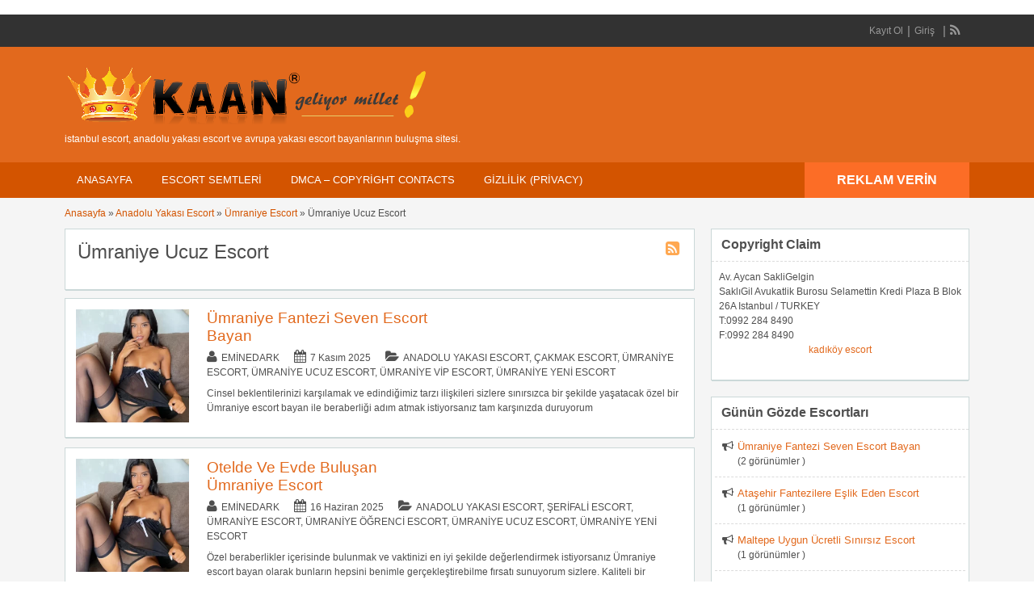

--- FILE ---
content_type: text/html; charset=UTF-8
request_url: http://www.istanbulescorttu.com/ilceler/anadolu-yakasi-escort/umraniye-escort/umraniye-ucuz-escort/
body_size: 27221
content:
<!DOCTYPE html>
<!--[if lt IE 7 ]> <html class="ie6" dir="ltr" lang="tr" prefix="og: https://ogp.me/ns#"> <![endif]-->
<!--[if IE 7 ]>    <html class="ie7" dir="ltr" lang="tr" prefix="og: https://ogp.me/ns#"> <![endif]-->
<!--[if IE 8 ]>    <html class="ie8" dir="ltr" lang="tr" prefix="og: https://ogp.me/ns#"> <![endif]-->
<!--[if IE 9 ]>    <html class="ie9" dir="ltr" lang="tr" prefix="og: https://ogp.me/ns#"> <![endif]-->
<!--[if (gt IE 9)|!(IE)]><!--> <html dir="ltr" lang="tr" prefix="og: https://ogp.me/ns#"> <!--<![endif]-->

<head>
<html lang="tr-TR" class="no-js"  >
<meta http-equiv="Content-Type" content="text/html; charset=UTF-8" />
<meta name="google" content="notranslate" />
<meta name="language" content="tr, türkey, turkey" />
<meta name="google" content="nositelinkssearchbox" />
<meta http-equiv="X-UA-Compatible" content="IE=edge,chrome=1">
<meta name="location" content="türkiye, tr, turkey" />
<meta name="viewport" content="width=device-width, initial-scale=1" />
<meta name="google-site-verification" content="-dzM1gdyTTJwo6LX1aUHEnJrcnuGpw1Ivpxa-RAN4QE" />
<link rel="profile" href="http://gmpg.org/xfn/11" />
<link rel="alternate" type="application/rss+xml" title="RSS 2.0" href="http://www.istanbulescorttu.com/feed/?post_type=ad_listing" />

	
<title>Ümraniye Ucuz Escort | Escort Bayan, Anadolu Yakası Escort, Avrupa Yakası Escort</title><link rel='preload' href='http://www.istanbulescorttu.com/wp-content/cache/perfmatters/www.istanbulescorttu.com/css/tax.used.css?ver=1767206124' as='style' onload="this.rel='stylesheet';this.removeAttribute('onload');"><link rel="stylesheet" id="perfmatters-used-css" href="http://www.istanbulescorttu.com/wp-content/cache/perfmatters/www.istanbulescorttu.com/css/tax.used.css?ver=1767206124" media="all" />

		<!-- All in One SEO 4.9.3 - aioseo.com -->
	<meta name="robots" content="max-image-preview:large" />
	<meta name="google-site-verification" content="lV_y-C8pw9_DNVSaoEt7B3SgejXjx0DC--2fkVCqVbg" />
	<link rel="canonical" href="http://www.istanbulescorttu.com/ilceler/anadolu-yakasi-escort/umraniye-escort/umraniye-ucuz-escort/" />
	<link rel="next" href="http://www.istanbulescorttu.com/ilceler/anadolu-yakasi-escort/umraniye-escort/umraniye-ucuz-escort/page/2/" />
	<meta name="generator" content="All in One SEO (AIOSEO) 4.9.3" />
		<!-- All in One SEO -->


<style id='wp-img-auto-sizes-contain-inline-css' type='text/css'>
img:is([sizes=auto i],[sizes^="auto," i]){contain-intrinsic-size:3000px 1500px}
/*# sourceURL=wp-img-auto-sizes-contain-inline-css */
</style>

<style id='wp-block-library-inline-css' type='text/css'>
:root{--wp-block-synced-color:#7a00df;--wp-block-synced-color--rgb:122,0,223;--wp-bound-block-color:var(--wp-block-synced-color);--wp-editor-canvas-background:#ddd;--wp-admin-theme-color:#007cba;--wp-admin-theme-color--rgb:0,124,186;--wp-admin-theme-color-darker-10:#006ba1;--wp-admin-theme-color-darker-10--rgb:0,107,160.5;--wp-admin-theme-color-darker-20:#005a87;--wp-admin-theme-color-darker-20--rgb:0,90,135;--wp-admin-border-width-focus:2px}@media (min-resolution:192dpi){:root{--wp-admin-border-width-focus:1.5px}}.wp-element-button{cursor:pointer}:root .has-very-light-gray-background-color{background-color:#eee}:root .has-very-dark-gray-background-color{background-color:#313131}:root .has-very-light-gray-color{color:#eee}:root .has-very-dark-gray-color{color:#313131}:root .has-vivid-green-cyan-to-vivid-cyan-blue-gradient-background{background:linear-gradient(135deg,#00d084,#0693e3)}:root .has-purple-crush-gradient-background{background:linear-gradient(135deg,#34e2e4,#4721fb 50%,#ab1dfe)}:root .has-hazy-dawn-gradient-background{background:linear-gradient(135deg,#faaca8,#dad0ec)}:root .has-subdued-olive-gradient-background{background:linear-gradient(135deg,#fafae1,#67a671)}:root .has-atomic-cream-gradient-background{background:linear-gradient(135deg,#fdd79a,#004a59)}:root .has-nightshade-gradient-background{background:linear-gradient(135deg,#330968,#31cdcf)}:root .has-midnight-gradient-background{background:linear-gradient(135deg,#020381,#2874fc)}:root{--wp--preset--font-size--normal:16px;--wp--preset--font-size--huge:42px}.has-regular-font-size{font-size:1em}.has-larger-font-size{font-size:2.625em}.has-normal-font-size{font-size:var(--wp--preset--font-size--normal)}.has-huge-font-size{font-size:var(--wp--preset--font-size--huge)}.has-text-align-center{text-align:center}.has-text-align-left{text-align:left}.has-text-align-right{text-align:right}.has-fit-text{white-space:nowrap!important}#end-resizable-editor-section{display:none}.aligncenter{clear:both}.items-justified-left{justify-content:flex-start}.items-justified-center{justify-content:center}.items-justified-right{justify-content:flex-end}.items-justified-space-between{justify-content:space-between}.screen-reader-text{border:0;clip-path:inset(50%);height:1px;margin:-1px;overflow:hidden;padding:0;position:absolute;width:1px;word-wrap:normal!important}.screen-reader-text:focus{background-color:#ddd;clip-path:none;color:#444;display:block;font-size:1em;height:auto;left:5px;line-height:normal;padding:15px 23px 14px;text-decoration:none;top:5px;width:auto;z-index:100000}html :where(.has-border-color){border-style:solid}html :where([style*=border-top-color]){border-top-style:solid}html :where([style*=border-right-color]){border-right-style:solid}html :where([style*=border-bottom-color]){border-bottom-style:solid}html :where([style*=border-left-color]){border-left-style:solid}html :where([style*=border-width]){border-style:solid}html :where([style*=border-top-width]){border-top-style:solid}html :where([style*=border-right-width]){border-right-style:solid}html :where([style*=border-bottom-width]){border-bottom-style:solid}html :where([style*=border-left-width]){border-left-style:solid}html :where(img[class*=wp-image-]){height:auto;max-width:100%}:where(figure){margin:0 0 1em}html :where(.is-position-sticky){--wp-admin--admin-bar--position-offset:var(--wp-admin--admin-bar--height,0px)}@media screen and (max-width:600px){html :where(.is-position-sticky){--wp-admin--admin-bar--position-offset:0px}}

/*# sourceURL=wp-block-library-inline-css */
</style><style id='wp-block-group-inline-css' type='text/css'>
.wp-block-group{box-sizing:border-box}:where(.wp-block-group.wp-block-group-is-layout-constrained){position:relative}
/*# sourceURL=http://www.istanbulescorttu.com/wp-includes/blocks/group/style.min.css */
</style>
<style id='global-styles-inline-css' type='text/css'>
:root{--wp--preset--aspect-ratio--square: 1;--wp--preset--aspect-ratio--4-3: 4/3;--wp--preset--aspect-ratio--3-4: 3/4;--wp--preset--aspect-ratio--3-2: 3/2;--wp--preset--aspect-ratio--2-3: 2/3;--wp--preset--aspect-ratio--16-9: 16/9;--wp--preset--aspect-ratio--9-16: 9/16;--wp--preset--color--black: #000000;--wp--preset--color--cyan-bluish-gray: #abb8c3;--wp--preset--color--white: #ffffff;--wp--preset--color--pale-pink: #f78da7;--wp--preset--color--vivid-red: #cf2e2e;--wp--preset--color--luminous-vivid-orange: #ff6900;--wp--preset--color--luminous-vivid-amber: #fcb900;--wp--preset--color--light-green-cyan: #7bdcb5;--wp--preset--color--vivid-green-cyan: #00d084;--wp--preset--color--pale-cyan-blue: #8ed1fc;--wp--preset--color--vivid-cyan-blue: #0693e3;--wp--preset--color--vivid-purple: #9b51e0;--wp--preset--gradient--vivid-cyan-blue-to-vivid-purple: linear-gradient(135deg,rgb(6,147,227) 0%,rgb(155,81,224) 100%);--wp--preset--gradient--light-green-cyan-to-vivid-green-cyan: linear-gradient(135deg,rgb(122,220,180) 0%,rgb(0,208,130) 100%);--wp--preset--gradient--luminous-vivid-amber-to-luminous-vivid-orange: linear-gradient(135deg,rgb(252,185,0) 0%,rgb(255,105,0) 100%);--wp--preset--gradient--luminous-vivid-orange-to-vivid-red: linear-gradient(135deg,rgb(255,105,0) 0%,rgb(207,46,46) 100%);--wp--preset--gradient--very-light-gray-to-cyan-bluish-gray: linear-gradient(135deg,rgb(238,238,238) 0%,rgb(169,184,195) 100%);--wp--preset--gradient--cool-to-warm-spectrum: linear-gradient(135deg,rgb(74,234,220) 0%,rgb(151,120,209) 20%,rgb(207,42,186) 40%,rgb(238,44,130) 60%,rgb(251,105,98) 80%,rgb(254,248,76) 100%);--wp--preset--gradient--blush-light-purple: linear-gradient(135deg,rgb(255,206,236) 0%,rgb(152,150,240) 100%);--wp--preset--gradient--blush-bordeaux: linear-gradient(135deg,rgb(254,205,165) 0%,rgb(254,45,45) 50%,rgb(107,0,62) 100%);--wp--preset--gradient--luminous-dusk: linear-gradient(135deg,rgb(255,203,112) 0%,rgb(199,81,192) 50%,rgb(65,88,208) 100%);--wp--preset--gradient--pale-ocean: linear-gradient(135deg,rgb(255,245,203) 0%,rgb(182,227,212) 50%,rgb(51,167,181) 100%);--wp--preset--gradient--electric-grass: linear-gradient(135deg,rgb(202,248,128) 0%,rgb(113,206,126) 100%);--wp--preset--gradient--midnight: linear-gradient(135deg,rgb(2,3,129) 0%,rgb(40,116,252) 100%);--wp--preset--font-size--small: 13px;--wp--preset--font-size--medium: 20px;--wp--preset--font-size--large: 36px;--wp--preset--font-size--x-large: 42px;--wp--preset--spacing--20: 0.44rem;--wp--preset--spacing--30: 0.67rem;--wp--preset--spacing--40: 1rem;--wp--preset--spacing--50: 1.5rem;--wp--preset--spacing--60: 2.25rem;--wp--preset--spacing--70: 3.38rem;--wp--preset--spacing--80: 5.06rem;--wp--preset--shadow--natural: 6px 6px 9px rgba(0, 0, 0, 0.2);--wp--preset--shadow--deep: 12px 12px 50px rgba(0, 0, 0, 0.4);--wp--preset--shadow--sharp: 6px 6px 0px rgba(0, 0, 0, 0.2);--wp--preset--shadow--outlined: 6px 6px 0px -3px rgb(255, 255, 255), 6px 6px rgb(0, 0, 0);--wp--preset--shadow--crisp: 6px 6px 0px rgb(0, 0, 0);}:where(.is-layout-flex){gap: 0.5em;}:where(.is-layout-grid){gap: 0.5em;}body .is-layout-flex{display: flex;}.is-layout-flex{flex-wrap: wrap;align-items: center;}.is-layout-flex > :is(*, div){margin: 0;}body .is-layout-grid{display: grid;}.is-layout-grid > :is(*, div){margin: 0;}:where(.wp-block-columns.is-layout-flex){gap: 2em;}:where(.wp-block-columns.is-layout-grid){gap: 2em;}:where(.wp-block-post-template.is-layout-flex){gap: 1.25em;}:where(.wp-block-post-template.is-layout-grid){gap: 1.25em;}.has-black-color{color: var(--wp--preset--color--black) !important;}.has-cyan-bluish-gray-color{color: var(--wp--preset--color--cyan-bluish-gray) !important;}.has-white-color{color: var(--wp--preset--color--white) !important;}.has-pale-pink-color{color: var(--wp--preset--color--pale-pink) !important;}.has-vivid-red-color{color: var(--wp--preset--color--vivid-red) !important;}.has-luminous-vivid-orange-color{color: var(--wp--preset--color--luminous-vivid-orange) !important;}.has-luminous-vivid-amber-color{color: var(--wp--preset--color--luminous-vivid-amber) !important;}.has-light-green-cyan-color{color: var(--wp--preset--color--light-green-cyan) !important;}.has-vivid-green-cyan-color{color: var(--wp--preset--color--vivid-green-cyan) !important;}.has-pale-cyan-blue-color{color: var(--wp--preset--color--pale-cyan-blue) !important;}.has-vivid-cyan-blue-color{color: var(--wp--preset--color--vivid-cyan-blue) !important;}.has-vivid-purple-color{color: var(--wp--preset--color--vivid-purple) !important;}.has-black-background-color{background-color: var(--wp--preset--color--black) !important;}.has-cyan-bluish-gray-background-color{background-color: var(--wp--preset--color--cyan-bluish-gray) !important;}.has-white-background-color{background-color: var(--wp--preset--color--white) !important;}.has-pale-pink-background-color{background-color: var(--wp--preset--color--pale-pink) !important;}.has-vivid-red-background-color{background-color: var(--wp--preset--color--vivid-red) !important;}.has-luminous-vivid-orange-background-color{background-color: var(--wp--preset--color--luminous-vivid-orange) !important;}.has-luminous-vivid-amber-background-color{background-color: var(--wp--preset--color--luminous-vivid-amber) !important;}.has-light-green-cyan-background-color{background-color: var(--wp--preset--color--light-green-cyan) !important;}.has-vivid-green-cyan-background-color{background-color: var(--wp--preset--color--vivid-green-cyan) !important;}.has-pale-cyan-blue-background-color{background-color: var(--wp--preset--color--pale-cyan-blue) !important;}.has-vivid-cyan-blue-background-color{background-color: var(--wp--preset--color--vivid-cyan-blue) !important;}.has-vivid-purple-background-color{background-color: var(--wp--preset--color--vivid-purple) !important;}.has-black-border-color{border-color: var(--wp--preset--color--black) !important;}.has-cyan-bluish-gray-border-color{border-color: var(--wp--preset--color--cyan-bluish-gray) !important;}.has-white-border-color{border-color: var(--wp--preset--color--white) !important;}.has-pale-pink-border-color{border-color: var(--wp--preset--color--pale-pink) !important;}.has-vivid-red-border-color{border-color: var(--wp--preset--color--vivid-red) !important;}.has-luminous-vivid-orange-border-color{border-color: var(--wp--preset--color--luminous-vivid-orange) !important;}.has-luminous-vivid-amber-border-color{border-color: var(--wp--preset--color--luminous-vivid-amber) !important;}.has-light-green-cyan-border-color{border-color: var(--wp--preset--color--light-green-cyan) !important;}.has-vivid-green-cyan-border-color{border-color: var(--wp--preset--color--vivid-green-cyan) !important;}.has-pale-cyan-blue-border-color{border-color: var(--wp--preset--color--pale-cyan-blue) !important;}.has-vivid-cyan-blue-border-color{border-color: var(--wp--preset--color--vivid-cyan-blue) !important;}.has-vivid-purple-border-color{border-color: var(--wp--preset--color--vivid-purple) !important;}.has-vivid-cyan-blue-to-vivid-purple-gradient-background{background: var(--wp--preset--gradient--vivid-cyan-blue-to-vivid-purple) !important;}.has-light-green-cyan-to-vivid-green-cyan-gradient-background{background: var(--wp--preset--gradient--light-green-cyan-to-vivid-green-cyan) !important;}.has-luminous-vivid-amber-to-luminous-vivid-orange-gradient-background{background: var(--wp--preset--gradient--luminous-vivid-amber-to-luminous-vivid-orange) !important;}.has-luminous-vivid-orange-to-vivid-red-gradient-background{background: var(--wp--preset--gradient--luminous-vivid-orange-to-vivid-red) !important;}.has-very-light-gray-to-cyan-bluish-gray-gradient-background{background: var(--wp--preset--gradient--very-light-gray-to-cyan-bluish-gray) !important;}.has-cool-to-warm-spectrum-gradient-background{background: var(--wp--preset--gradient--cool-to-warm-spectrum) !important;}.has-blush-light-purple-gradient-background{background: var(--wp--preset--gradient--blush-light-purple) !important;}.has-blush-bordeaux-gradient-background{background: var(--wp--preset--gradient--blush-bordeaux) !important;}.has-luminous-dusk-gradient-background{background: var(--wp--preset--gradient--luminous-dusk) !important;}.has-pale-ocean-gradient-background{background: var(--wp--preset--gradient--pale-ocean) !important;}.has-electric-grass-gradient-background{background: var(--wp--preset--gradient--electric-grass) !important;}.has-midnight-gradient-background{background: var(--wp--preset--gradient--midnight) !important;}.has-small-font-size{font-size: var(--wp--preset--font-size--small) !important;}.has-medium-font-size{font-size: var(--wp--preset--font-size--medium) !important;}.has-large-font-size{font-size: var(--wp--preset--font-size--large) !important;}.has-x-large-font-size{font-size: var(--wp--preset--font-size--x-large) !important;}
/*# sourceURL=global-styles-inline-css */
</style>

<style id='classic-theme-styles-inline-css' type='text/css'>
/*! This file is auto-generated */
.wp-block-button__link{color:#fff;background-color:#32373c;border-radius:9999px;box-shadow:none;text-decoration:none;padding:calc(.667em + 2px) calc(1.333em + 2px);font-size:1.125em}.wp-block-file__button{background:#32373c;color:#fff;text-decoration:none}
/*# sourceURL=/wp-includes/css/classic-themes.min.css */
</style>
<link rel='stylesheet' id='jquery-ui-style-css' data-pmdelayedstyle="http://www.istanbulescorttu.com/wp-content/themes/classipress/framework/styles/jquery-ui/jquery-ui.min.css?ver=1.11.2" type='text/css' media='all' />
<link rel='stylesheet' id='at-main-css' data-pmdelayedstyle="http://www.istanbulescorttu.com/wp-content/themes/flatpress/style.css?ver=6.9" type='text/css' media='all' />
<link rel='stylesheet' id='font-awesome-css' data-pmdelayedstyle="http://www.istanbulescorttu.com/wp-content/themes/classipress/framework/styles/font-awesome.min.css?ver=4.2.0" type='text/css' media='all' />
<link rel='stylesheet' id='fl-color-css' data-pmdelayedstyle="http://www.istanbulescorttu.com/wp-content/themes/flatpress/css/bronze.css?ver=6.9" type='text/css' media='all' />
<script type="pmdelayedscript" id="cookie-law-info-js-extra" data-perfmatters-type="text/javascript" data-cfasync="false" data-no-optimize="1" data-no-defer="1" data-no-minify="1">
/* <![CDATA[ */
var _ckyConfig = {"_ipData":[],"_assetsURL":"http://www.istanbulescorttu.com/wp-content/plugins/cookie-law-info/lite/frontend/images/","_publicURL":"http://www.istanbulescorttu.com","_expiry":"365","_categories":[{"name":"Gerekli","slug":"necessary","isNecessary":true,"ccpaDoNotSell":true,"cookies":[],"active":true,"defaultConsent":{"gdpr":true,"ccpa":true}},{"name":"\u0130\u015flevsel","slug":"functional","isNecessary":false,"ccpaDoNotSell":true,"cookies":[],"active":true,"defaultConsent":{"gdpr":false,"ccpa":false}},{"name":"Analitik","slug":"analytics","isNecessary":false,"ccpaDoNotSell":true,"cookies":[],"active":true,"defaultConsent":{"gdpr":false,"ccpa":false}},{"name":"Performans","slug":"performance","isNecessary":false,"ccpaDoNotSell":true,"cookies":[],"active":true,"defaultConsent":{"gdpr":false,"ccpa":false}},{"name":"Reklamc\u0131l\u0131k","slug":"advertisement","isNecessary":false,"ccpaDoNotSell":true,"cookies":[],"active":true,"defaultConsent":{"gdpr":false,"ccpa":false}}],"_activeLaw":"gdpr","_rootDomain":"","_block":"1","_showBanner":"1","_bannerConfig":{"settings":{"type":"box","preferenceCenterType":"popup","position":"bottom-right","applicableLaw":"gdpr"},"behaviours":{"reloadBannerOnAccept":true,"loadAnalyticsByDefault":false,"animations":{"onLoad":"animate","onHide":"sticky"}},"config":{"revisitConsent":{"status":true,"tag":"revisit-consent","position":"bottom-right","meta":{"url":"#"},"styles":{"background-color":"#0056A7"},"elements":{"title":{"type":"text","tag":"revisit-consent-title","status":true,"styles":{"color":"#0056a7"}}}},"preferenceCenter":{"toggle":{"status":true,"tag":"detail-category-toggle","type":"toggle","states":{"active":{"styles":{"background-color":"#1863DC"}},"inactive":{"styles":{"background-color":"#D0D5D2"}}}}},"categoryPreview":{"status":false,"toggle":{"status":true,"tag":"detail-category-preview-toggle","type":"toggle","states":{"active":{"styles":{"background-color":"#1863DC"}},"inactive":{"styles":{"background-color":"#D0D5D2"}}}}},"videoPlaceholder":{"status":true,"styles":{"background-color":"#000000","border-color":"#000000","color":"#ffffff"}},"readMore":{"status":false,"tag":"readmore-button","type":"link","meta":{"noFollow":true,"newTab":true},"styles":{"color":"#3526CA","background-color":"transparent","border-color":"transparent"}},"showMore":{"status":true,"tag":"show-desc-button","type":"button","styles":{"color":"#1863DC"}},"showLess":{"status":true,"tag":"hide-desc-button","type":"button","styles":{"color":"#1863DC"}},"alwaysActive":{"status":true,"tag":"always-active","styles":{"color":"#008000"}},"manualLinks":{"status":true,"tag":"manual-links","type":"link","styles":{"color":"#1863DC"}},"auditTable":{"status":true},"optOption":{"status":true,"toggle":{"status":true,"tag":"optout-option-toggle","type":"toggle","states":{"active":{"styles":{"background-color":"#1863dc"}},"inactive":{"styles":{"background-color":"#FFFFFF"}}}}}}},"_version":"3.3.9.1","_logConsent":"1","_tags":[{"tag":"accept-button","styles":{"color":"#FFFFFF","background-color":"#DC18C0","border-color":"#DC18CD"}},{"tag":"reject-button","styles":{"color":"#1863DC","background-color":"transparent","border-color":"#000000"}},{"tag":"settings-button","styles":{"color":"#1863DC","background-color":"transparent","border-color":"#000000"}},{"tag":"readmore-button","styles":{"color":"#3526CA","background-color":"transparent","border-color":"transparent"}},{"tag":"donotsell-button","styles":{"color":"#1863DC","background-color":"transparent","border-color":"transparent"}},{"tag":"show-desc-button","styles":{"color":"#1863DC"}},{"tag":"hide-desc-button","styles":{"color":"#1863DC"}},{"tag":"cky-always-active","styles":[]},{"tag":"cky-link","styles":[]},{"tag":"accept-button","styles":{"color":"#FFFFFF","background-color":"#DC18C0","border-color":"#DC18CD"}},{"tag":"revisit-consent","styles":{"background-color":"#0056A7"}}],"_shortCodes":[{"key":"cky_readmore","content":"\u003Ca href=\"http://www.istanbulescorttu.com/gizlilik-privacy/\" class=\"cky-policy\" aria-label=\"Gizlilik Privacy\" target=\"_blank\" rel=\"noopener\" data-cky-tag=\"readmore-button\"\u003EGizlilik Privacy\u003C/a\u003E","tag":"readmore-button","status":false,"attributes":{"rel":"nofollow","target":"_blank"}},{"key":"cky_show_desc","content":"\u003Cbutton class=\"cky-show-desc-btn\" data-cky-tag=\"show-desc-button\" aria-label=\"Daha fazla g\u00f6ster\"\u003EDaha fazla g\u00f6ster\u003C/button\u003E","tag":"show-desc-button","status":true,"attributes":[]},{"key":"cky_hide_desc","content":"\u003Cbutton class=\"cky-show-desc-btn\" data-cky-tag=\"hide-desc-button\" aria-label=\"Daha az g\u00f6ster\"\u003EDaha az g\u00f6ster\u003C/button\u003E","tag":"hide-desc-button","status":true,"attributes":[]},{"key":"cky_optout_show_desc","content":"[cky_optout_show_desc]","tag":"optout-show-desc-button","status":true,"attributes":[]},{"key":"cky_optout_hide_desc","content":"[cky_optout_hide_desc]","tag":"optout-hide-desc-button","status":true,"attributes":[]},{"key":"cky_category_toggle_label","content":"[cky_{{status}}_category_label] [cky_preference_{{category_slug}}_title]","tag":"","status":true,"attributes":[]},{"key":"cky_enable_category_label","content":"Enable","tag":"","status":true,"attributes":[]},{"key":"cky_disable_category_label","content":"Disable","tag":"","status":true,"attributes":[]},{"key":"cky_video_placeholder","content":"\u003Cdiv class=\"video-placeholder-normal\" data-cky-tag=\"video-placeholder\" id=\"[UNIQUEID]\"\u003E\u003Cp class=\"video-placeholder-text-normal\" data-cky-tag=\"placeholder-title\"\u003EBu i\u00e7eri\u011fe eri\u015fmek i\u00e7in l\u00fctfen \u00e7erezleri kabul edin\u003C/p\u003E\u003C/div\u003E","tag":"","status":true,"attributes":[]},{"key":"cky_enable_optout_label","content":"Enable","tag":"","status":true,"attributes":[]},{"key":"cky_disable_optout_label","content":"Disable","tag":"","status":true,"attributes":[]},{"key":"cky_optout_toggle_label","content":"[cky_{{status}}_optout_label] [cky_optout_option_title]","tag":"","status":true,"attributes":[]},{"key":"cky_optout_option_title","content":"Do Not Sell or Share My Personal Information","tag":"","status":true,"attributes":[]},{"key":"cky_optout_close_label","content":"Close","tag":"","status":true,"attributes":[]},{"key":"cky_preference_close_label","content":"Close","tag":"","status":true,"attributes":[]}],"_rtl":"","_language":"en","_providersToBlock":[]};
var _ckyStyles = {"css":".cky-overlay{background: #000000; opacity: 0.4; position: fixed; top: 0; left: 0; width: 100%; height: 100%; z-index: 99999999;}.cky-hide{display: none;}.cky-btn-revisit-wrapper{display: flex; align-items: center; justify-content: center; background: #0056a7; width: 45px; height: 45px; border-radius: 50%; position: fixed; z-index: 999999; cursor: pointer;}.cky-revisit-bottom-left{bottom: 15px; left: 15px;}.cky-revisit-bottom-right{bottom: 15px; right: 15px;}.cky-btn-revisit-wrapper .cky-btn-revisit{display: flex; align-items: center; justify-content: center; background: none; border: none; cursor: pointer; position: relative; margin: 0; padding: 0;}.cky-btn-revisit-wrapper .cky-btn-revisit img{max-width: fit-content; margin: 0; height: 30px; width: 30px;}.cky-revisit-bottom-left:hover::before{content: attr(data-tooltip); position: absolute; background: #4e4b66; color: #ffffff; left: calc(100% + 7px); font-size: 12px; line-height: 16px; width: max-content; padding: 4px 8px; border-radius: 4px;}.cky-revisit-bottom-left:hover::after{position: absolute; content: \"\"; border: 5px solid transparent; left: calc(100% + 2px); border-left-width: 0; border-right-color: #4e4b66;}.cky-revisit-bottom-right:hover::before{content: attr(data-tooltip); position: absolute; background: #4e4b66; color: #ffffff; right: calc(100% + 7px); font-size: 12px; line-height: 16px; width: max-content; padding: 4px 8px; border-radius: 4px;}.cky-revisit-bottom-right:hover::after{position: absolute; content: \"\"; border: 5px solid transparent; right: calc(100% + 2px); border-right-width: 0; border-left-color: #4e4b66;}.cky-revisit-hide{display: none;}.cky-consent-container{position: fixed; width: 440px; box-sizing: border-box; z-index: 9999999; border-radius: 6px;}.cky-consent-container .cky-consent-bar{background: #ffffff; border: 1px solid; padding: 20px 26px; box-shadow: 0 -1px 10px 0 #acabab4d; border-radius: 6px;}.cky-box-bottom-left{bottom: 40px; left: 40px;}.cky-box-bottom-right{bottom: 40px; right: 40px;}.cky-box-top-left{top: 40px; left: 40px;}.cky-box-top-right{top: 40px; right: 40px;}.cky-custom-brand-logo-wrapper .cky-custom-brand-logo{width: 100px; height: auto; margin: 0 0 12px 0;}.cky-notice .cky-title{color: #212121; font-weight: 700; font-size: 18px; line-height: 24px; margin: 0 0 12px 0;}.cky-notice-des *,.cky-preference-content-wrapper *,.cky-accordion-header-des *,.cky-gpc-wrapper .cky-gpc-desc *{font-size: 14px;}.cky-notice-des{color: #212121; font-size: 14px; line-height: 24px; font-weight: 400;}.cky-notice-des img{height: 25px; width: 25px;}.cky-consent-bar .cky-notice-des p,.cky-gpc-wrapper .cky-gpc-desc p,.cky-preference-body-wrapper .cky-preference-content-wrapper p,.cky-accordion-header-wrapper .cky-accordion-header-des p,.cky-cookie-des-table li div:last-child p{color: inherit; margin-top: 0; overflow-wrap: break-word;}.cky-notice-des P:last-child,.cky-preference-content-wrapper p:last-child,.cky-cookie-des-table li div:last-child p:last-child,.cky-gpc-wrapper .cky-gpc-desc p:last-child{margin-bottom: 0;}.cky-notice-des a.cky-policy,.cky-notice-des button.cky-policy{font-size: 14px; color: #1863dc; white-space: nowrap; cursor: pointer; background: transparent; border: 1px solid; text-decoration: underline;}.cky-notice-des button.cky-policy{padding: 0;}.cky-notice-des a.cky-policy:focus-visible,.cky-notice-des button.cky-policy:focus-visible,.cky-preference-content-wrapper .cky-show-desc-btn:focus-visible,.cky-accordion-header .cky-accordion-btn:focus-visible,.cky-preference-header .cky-btn-close:focus-visible,.cky-switch input[type=\"checkbox\"]:focus-visible,.cky-footer-wrapper a:focus-visible,.cky-btn:focus-visible{outline: 2px solid #1863dc; outline-offset: 2px;}.cky-btn:focus:not(:focus-visible),.cky-accordion-header .cky-accordion-btn:focus:not(:focus-visible),.cky-preference-content-wrapper .cky-show-desc-btn:focus:not(:focus-visible),.cky-btn-revisit-wrapper .cky-btn-revisit:focus:not(:focus-visible),.cky-preference-header .cky-btn-close:focus:not(:focus-visible),.cky-consent-bar .cky-banner-btn-close:focus:not(:focus-visible){outline: 0;}button.cky-show-desc-btn:not(:hover):not(:active){color: #1863dc; background: transparent;}button.cky-accordion-btn:not(:hover):not(:active),button.cky-banner-btn-close:not(:hover):not(:active),button.cky-btn-revisit:not(:hover):not(:active),button.cky-btn-close:not(:hover):not(:active){background: transparent;}.cky-consent-bar button:hover,.cky-modal.cky-modal-open button:hover,.cky-consent-bar button:focus,.cky-modal.cky-modal-open button:focus{text-decoration: none;}.cky-notice-btn-wrapper{display: flex; justify-content: flex-start; align-items: center; flex-wrap: wrap; margin-top: 16px;}.cky-notice-btn-wrapper .cky-btn{text-shadow: none; box-shadow: none;}.cky-btn{flex: auto; max-width: 100%; font-size: 14px; font-family: inherit; line-height: 24px; padding: 8px; font-weight: 500; margin: 0 8px 0 0; border-radius: 2px; cursor: pointer; text-align: center; text-transform: none; min-height: 0;}.cky-btn:hover{opacity: 0.8;}.cky-btn-customize{color: #1863dc; background: transparent; border: 2px solid #1863dc;}.cky-btn-reject{color: #1863dc; background: transparent; border: 2px solid #1863dc;}.cky-btn-accept{background: #1863dc; color: #ffffff; border: 2px solid #1863dc;}.cky-btn:last-child{margin-right: 0;}@media (max-width: 576px){.cky-box-bottom-left{bottom: 0; left: 0;}.cky-box-bottom-right{bottom: 0; right: 0;}.cky-box-top-left{top: 0; left: 0;}.cky-box-top-right{top: 0; right: 0;}}@media (max-height: 480px){.cky-consent-container{max-height: 100vh;overflow-y: scroll}.cky-notice-des{max-height: unset !important;overflow-y: unset !important}.cky-preference-center{height: 100vh;overflow: auto !important}.cky-preference-center .cky-preference-body-wrapper{overflow: unset}}@media (max-width: 440px){.cky-box-bottom-left, .cky-box-bottom-right, .cky-box-top-left, .cky-box-top-right{width: 100%; max-width: 100%;}.cky-consent-container .cky-consent-bar{padding: 20px 0;}.cky-custom-brand-logo-wrapper, .cky-notice .cky-title, .cky-notice-des, .cky-notice-btn-wrapper{padding: 0 24px;}.cky-notice-des{max-height: 40vh; overflow-y: scroll;}.cky-notice-btn-wrapper{flex-direction: column; margin-top: 0;}.cky-btn{width: 100%; margin: 10px 0 0 0;}.cky-notice-btn-wrapper .cky-btn-customize{order: 2;}.cky-notice-btn-wrapper .cky-btn-reject{order: 3;}.cky-notice-btn-wrapper .cky-btn-accept{order: 1; margin-top: 16px;}}@media (max-width: 352px){.cky-notice .cky-title{font-size: 16px;}.cky-notice-des *{font-size: 12px;}.cky-notice-des, .cky-btn{font-size: 12px;}}.cky-modal.cky-modal-open{display: flex; visibility: visible; -webkit-transform: translate(-50%, -50%); -moz-transform: translate(-50%, -50%); -ms-transform: translate(-50%, -50%); -o-transform: translate(-50%, -50%); transform: translate(-50%, -50%); top: 50%; left: 50%; transition: all 1s ease;}.cky-modal{box-shadow: 0 32px 68px rgba(0, 0, 0, 0.3); margin: 0 auto; position: fixed; max-width: 100%; background: #ffffff; top: 50%; box-sizing: border-box; border-radius: 6px; z-index: 999999999; color: #212121; -webkit-transform: translate(-50%, 100%); -moz-transform: translate(-50%, 100%); -ms-transform: translate(-50%, 100%); -o-transform: translate(-50%, 100%); transform: translate(-50%, 100%); visibility: hidden; transition: all 0s ease;}.cky-preference-center{max-height: 79vh; overflow: hidden; width: 845px; overflow: hidden; flex: 1 1 0; display: flex; flex-direction: column; border-radius: 6px;}.cky-preference-header{display: flex; align-items: center; justify-content: space-between; padding: 22px 24px; border-bottom: 1px solid;}.cky-preference-header .cky-preference-title{font-size: 18px; font-weight: 700; line-height: 24px;}.cky-preference-header .cky-btn-close{margin: 0; cursor: pointer; vertical-align: middle; padding: 0; background: none; border: none; width: 24px; height: 24px; min-height: 0; line-height: 0; text-shadow: none; box-shadow: none;}.cky-preference-header .cky-btn-close img{margin: 0; height: 10px; width: 10px;}.cky-preference-body-wrapper{padding: 0 24px; flex: 1; overflow: auto; box-sizing: border-box;}.cky-preference-content-wrapper,.cky-gpc-wrapper .cky-gpc-desc{font-size: 14px; line-height: 24px; font-weight: 400; padding: 12px 0;}.cky-preference-content-wrapper{border-bottom: 1px solid;}.cky-preference-content-wrapper img{height: 25px; width: 25px;}.cky-preference-content-wrapper .cky-show-desc-btn{font-size: 14px; font-family: inherit; color: #1863dc; text-decoration: none; line-height: 24px; padding: 0; margin: 0; white-space: nowrap; cursor: pointer; background: transparent; border-color: transparent; text-transform: none; min-height: 0; text-shadow: none; box-shadow: none;}.cky-accordion-wrapper{margin-bottom: 10px;}.cky-accordion{border-bottom: 1px solid;}.cky-accordion:last-child{border-bottom: none;}.cky-accordion .cky-accordion-item{display: flex; margin-top: 10px;}.cky-accordion .cky-accordion-body{display: none;}.cky-accordion.cky-accordion-active .cky-accordion-body{display: block; padding: 0 22px; margin-bottom: 16px;}.cky-accordion-header-wrapper{cursor: pointer; width: 100%;}.cky-accordion-item .cky-accordion-header{display: flex; justify-content: space-between; align-items: center;}.cky-accordion-header .cky-accordion-btn{font-size: 16px; font-family: inherit; color: #212121; line-height: 24px; background: none; border: none; font-weight: 700; padding: 0; margin: 0; cursor: pointer; text-transform: none; min-height: 0; text-shadow: none; box-shadow: none;}.cky-accordion-header .cky-always-active{color: #008000; font-weight: 600; line-height: 24px; font-size: 14px;}.cky-accordion-header-des{font-size: 14px; line-height: 24px; margin: 10px 0 16px 0;}.cky-accordion-chevron{margin-right: 22px; position: relative; cursor: pointer;}.cky-accordion-chevron-hide{display: none;}.cky-accordion .cky-accordion-chevron i::before{content: \"\"; position: absolute; border-right: 1.4px solid; border-bottom: 1.4px solid; border-color: inherit; height: 6px; width: 6px; -webkit-transform: rotate(-45deg); -moz-transform: rotate(-45deg); -ms-transform: rotate(-45deg); -o-transform: rotate(-45deg); transform: rotate(-45deg); transition: all 0.2s ease-in-out; top: 8px;}.cky-accordion.cky-accordion-active .cky-accordion-chevron i::before{-webkit-transform: rotate(45deg); -moz-transform: rotate(45deg); -ms-transform: rotate(45deg); -o-transform: rotate(45deg); transform: rotate(45deg);}.cky-audit-table{background: #f4f4f4; border-radius: 6px;}.cky-audit-table .cky-empty-cookies-text{color: inherit; font-size: 12px; line-height: 24px; margin: 0; padding: 10px;}.cky-audit-table .cky-cookie-des-table{font-size: 12px; line-height: 24px; font-weight: normal; padding: 15px 10px; border-bottom: 1px solid; border-bottom-color: inherit; margin: 0;}.cky-audit-table .cky-cookie-des-table:last-child{border-bottom: none;}.cky-audit-table .cky-cookie-des-table li{list-style-type: none; display: flex; padding: 3px 0;}.cky-audit-table .cky-cookie-des-table li:first-child{padding-top: 0;}.cky-cookie-des-table li div:first-child{width: 100px; font-weight: 600; word-break: break-word; word-wrap: break-word;}.cky-cookie-des-table li div:last-child{flex: 1; word-break: break-word; word-wrap: break-word; margin-left: 8px;}.cky-footer-shadow{display: block; width: 100%; height: 40px; background: linear-gradient(180deg, rgba(255, 255, 255, 0) 0%, #ffffff 100%); position: absolute; bottom: calc(100% - 1px);}.cky-footer-wrapper{position: relative;}.cky-prefrence-btn-wrapper{display: flex; flex-wrap: wrap; align-items: center; justify-content: center; padding: 22px 24px; border-top: 1px solid;}.cky-prefrence-btn-wrapper .cky-btn{flex: auto; max-width: 100%; text-shadow: none; box-shadow: none;}.cky-btn-preferences{color: #1863dc; background: transparent; border: 2px solid #1863dc;}.cky-preference-header,.cky-preference-body-wrapper,.cky-preference-content-wrapper,.cky-accordion-wrapper,.cky-accordion,.cky-accordion-wrapper,.cky-footer-wrapper,.cky-prefrence-btn-wrapper{border-color: inherit;}@media (max-width: 845px){.cky-modal{max-width: calc(100% - 16px);}}@media (max-width: 576px){.cky-modal{max-width: 100%;}.cky-preference-center{max-height: 100vh;}.cky-prefrence-btn-wrapper{flex-direction: column;}.cky-accordion.cky-accordion-active .cky-accordion-body{padding-right: 0;}.cky-prefrence-btn-wrapper .cky-btn{width: 100%; margin: 10px 0 0 0;}.cky-prefrence-btn-wrapper .cky-btn-reject{order: 3;}.cky-prefrence-btn-wrapper .cky-btn-accept{order: 1; margin-top: 0;}.cky-prefrence-btn-wrapper .cky-btn-preferences{order: 2;}}@media (max-width: 425px){.cky-accordion-chevron{margin-right: 15px;}.cky-notice-btn-wrapper{margin-top: 0;}.cky-accordion.cky-accordion-active .cky-accordion-body{padding: 0 15px;}}@media (max-width: 352px){.cky-preference-header .cky-preference-title{font-size: 16px;}.cky-preference-header{padding: 16px 24px;}.cky-preference-content-wrapper *, .cky-accordion-header-des *{font-size: 12px;}.cky-preference-content-wrapper, .cky-preference-content-wrapper .cky-show-more, .cky-accordion-header .cky-always-active, .cky-accordion-header-des, .cky-preference-content-wrapper .cky-show-desc-btn, .cky-notice-des a.cky-policy{font-size: 12px;}.cky-accordion-header .cky-accordion-btn{font-size: 14px;}}.cky-switch{display: flex;}.cky-switch input[type=\"checkbox\"]{position: relative; width: 44px; height: 24px; margin: 0; background: #d0d5d2; -webkit-appearance: none; border-radius: 50px; cursor: pointer; outline: 0; border: none; top: 0;}.cky-switch input[type=\"checkbox\"]:checked{background: #1863dc;}.cky-switch input[type=\"checkbox\"]:before{position: absolute; content: \"\"; height: 20px; width: 20px; left: 2px; bottom: 2px; border-radius: 50%; background-color: white; -webkit-transition: 0.4s; transition: 0.4s; margin: 0;}.cky-switch input[type=\"checkbox\"]:after{display: none;}.cky-switch input[type=\"checkbox\"]:checked:before{-webkit-transform: translateX(20px); -ms-transform: translateX(20px); transform: translateX(20px);}@media (max-width: 425px){.cky-switch input[type=\"checkbox\"]{width: 38px; height: 21px;}.cky-switch input[type=\"checkbox\"]:before{height: 17px; width: 17px;}.cky-switch input[type=\"checkbox\"]:checked:before{-webkit-transform: translateX(17px); -ms-transform: translateX(17px); transform: translateX(17px);}}.cky-consent-bar .cky-banner-btn-close{position: absolute; right: 9px; top: 5px; background: none; border: none; cursor: pointer; padding: 0; margin: 0; min-height: 0; line-height: 0; height: 24px; width: 24px; text-shadow: none; box-shadow: none;}.cky-consent-bar .cky-banner-btn-close img{height: 9px; width: 9px; margin: 0;}.cky-notice-group{font-size: 14px; line-height: 24px; font-weight: 400; color: #212121;}.cky-notice-btn-wrapper .cky-btn-do-not-sell{font-size: 14px; line-height: 24px; padding: 6px 0; margin: 0; font-weight: 500; background: none; border-radius: 2px; border: none; cursor: pointer; text-align: left; color: #1863dc; background: transparent; border-color: transparent; box-shadow: none; text-shadow: none;}.cky-consent-bar .cky-banner-btn-close:focus-visible,.cky-notice-btn-wrapper .cky-btn-do-not-sell:focus-visible,.cky-opt-out-btn-wrapper .cky-btn:focus-visible,.cky-opt-out-checkbox-wrapper input[type=\"checkbox\"].cky-opt-out-checkbox:focus-visible{outline: 2px solid #1863dc; outline-offset: 2px;}@media (max-width: 440px){.cky-consent-container{width: 100%;}}@media (max-width: 352px){.cky-notice-des a.cky-policy, .cky-notice-btn-wrapper .cky-btn-do-not-sell{font-size: 12px;}}.cky-opt-out-wrapper{padding: 12px 0;}.cky-opt-out-wrapper .cky-opt-out-checkbox-wrapper{display: flex; align-items: center;}.cky-opt-out-checkbox-wrapper .cky-opt-out-checkbox-label{font-size: 16px; font-weight: 700; line-height: 24px; margin: 0 0 0 12px; cursor: pointer;}.cky-opt-out-checkbox-wrapper input[type=\"checkbox\"].cky-opt-out-checkbox{background-color: #ffffff; border: 1px solid black; width: 20px; height: 18.5px; margin: 0; -webkit-appearance: none; position: relative; display: flex; align-items: center; justify-content: center; border-radius: 2px; cursor: pointer;}.cky-opt-out-checkbox-wrapper input[type=\"checkbox\"].cky-opt-out-checkbox:checked{background-color: #1863dc; border: none;}.cky-opt-out-checkbox-wrapper input[type=\"checkbox\"].cky-opt-out-checkbox:checked::after{left: 6px; bottom: 4px; width: 7px; height: 13px; border: solid #ffffff; border-width: 0 3px 3px 0; border-radius: 2px; -webkit-transform: rotate(45deg); -ms-transform: rotate(45deg); transform: rotate(45deg); content: \"\"; position: absolute; box-sizing: border-box;}.cky-opt-out-checkbox-wrapper.cky-disabled .cky-opt-out-checkbox-label,.cky-opt-out-checkbox-wrapper.cky-disabled input[type=\"checkbox\"].cky-opt-out-checkbox{cursor: no-drop;}.cky-gpc-wrapper{margin: 0 0 0 32px;}.cky-footer-wrapper .cky-opt-out-btn-wrapper{display: flex; flex-wrap: wrap; align-items: center; justify-content: center; padding: 22px 24px;}.cky-opt-out-btn-wrapper .cky-btn{flex: auto; max-width: 100%; text-shadow: none; box-shadow: none;}.cky-opt-out-btn-wrapper .cky-btn-cancel{border: 1px solid #dedfe0; background: transparent; color: #858585;}.cky-opt-out-btn-wrapper .cky-btn-confirm{background: #1863dc; color: #ffffff; border: 1px solid #1863dc;}@media (max-width: 352px){.cky-opt-out-checkbox-wrapper .cky-opt-out-checkbox-label{font-size: 14px;}.cky-gpc-wrapper .cky-gpc-desc, .cky-gpc-wrapper .cky-gpc-desc *{font-size: 12px;}.cky-opt-out-checkbox-wrapper input[type=\"checkbox\"].cky-opt-out-checkbox{width: 16px; height: 16px;}.cky-opt-out-checkbox-wrapper input[type=\"checkbox\"].cky-opt-out-checkbox:checked::after{left: 5px; bottom: 4px; width: 3px; height: 9px;}.cky-gpc-wrapper{margin: 0 0 0 28px;}}.video-placeholder-youtube{background-size: 100% 100%; background-position: center; background-repeat: no-repeat; background-color: #b2b0b059; position: relative; display: flex; align-items: center; justify-content: center; max-width: 100%;}.video-placeholder-text-youtube{text-align: center; align-items: center; padding: 10px 16px; background-color: #000000cc; color: #ffffff; border: 1px solid; border-radius: 2px; cursor: pointer;}.video-placeholder-normal{background-image: url(\"/wp-content/plugins/cookie-law-info/lite/frontend/images/placeholder.svg\"); background-size: 80px; background-position: center; background-repeat: no-repeat; background-color: #b2b0b059; position: relative; display: flex; align-items: flex-end; justify-content: center; max-width: 100%;}.video-placeholder-text-normal{align-items: center; padding: 10px 16px; text-align: center; border: 1px solid; border-radius: 2px; cursor: pointer;}.cky-rtl{direction: rtl; text-align: right;}.cky-rtl .cky-banner-btn-close{left: 9px; right: auto;}.cky-rtl .cky-notice-btn-wrapper .cky-btn:last-child{margin-right: 8px;}.cky-rtl .cky-notice-btn-wrapper .cky-btn:first-child{margin-right: 0;}.cky-rtl .cky-notice-btn-wrapper{margin-left: 0; margin-right: 15px;}.cky-rtl .cky-prefrence-btn-wrapper .cky-btn{margin-right: 8px;}.cky-rtl .cky-prefrence-btn-wrapper .cky-btn:first-child{margin-right: 0;}.cky-rtl .cky-accordion .cky-accordion-chevron i::before{border: none; border-left: 1.4px solid; border-top: 1.4px solid; left: 12px;}.cky-rtl .cky-accordion.cky-accordion-active .cky-accordion-chevron i::before{-webkit-transform: rotate(-135deg); -moz-transform: rotate(-135deg); -ms-transform: rotate(-135deg); -o-transform: rotate(-135deg); transform: rotate(-135deg);}@media (max-width: 768px){.cky-rtl .cky-notice-btn-wrapper{margin-right: 0;}}@media (max-width: 576px){.cky-rtl .cky-notice-btn-wrapper .cky-btn:last-child{margin-right: 0;}.cky-rtl .cky-prefrence-btn-wrapper .cky-btn{margin-right: 0;}.cky-rtl .cky-accordion.cky-accordion-active .cky-accordion-body{padding: 0 22px 0 0;}}@media (max-width: 425px){.cky-rtl .cky-accordion.cky-accordion-active .cky-accordion-body{padding: 0 15px 0 0;}}.cky-rtl .cky-opt-out-btn-wrapper .cky-btn{margin-right: 12px;}.cky-rtl .cky-opt-out-btn-wrapper .cky-btn:first-child{margin-right: 0;}.cky-rtl .cky-opt-out-checkbox-wrapper .cky-opt-out-checkbox-label{margin: 0 12px 0 0;}"};
//# sourceURL=cookie-law-info-js-extra
/* ]]> */
</script>
<script type="pmdelayedscript" src="http://www.istanbulescorttu.com/wp-content/plugins/cookie-law-info/lite/frontend/js/script.min.js?ver=3.3.9.1" id="cookie-law-info-js" data-perfmatters-type="text/javascript" data-cfasync="false" data-no-optimize="1" data-no-defer="1" data-no-minify="1"></script>
<script type="pmdelayedscript" id="jquery-core-js-extra" data-perfmatters-type="text/javascript" data-cfasync="false" data-no-optimize="1" data-no-defer="1" data-no-minify="1">
/* <![CDATA[ */
var AppThemes = {"ajaxurl":"http://www.istanbulescorttu.com/wp-admin/admin-ajax.php","current_url":"http://www.istanbulescorttu.com/ilceler/anadolu-yakasi-escort/umraniye-escort/umraniye-ucuz-escort/"};
//# sourceURL=jquery-core-js-extra
/* ]]> */
</script>
<script type="pmdelayedscript" src="http://www.istanbulescorttu.com/wp-includes/js/jquery/jquery.min.js?ver=3.7.1" id="jquery-core-js" data-perfmatters-type="text/javascript" data-cfasync="false" data-no-optimize="1" data-no-defer="1" data-no-minify="1"></script>
<script type="pmdelayedscript" src="http://www.istanbulescorttu.com/wp-content/themes/classipress/includes/js/jquery.tinynav.js?ver=1.1" id="tinynav-js" data-perfmatters-type="text/javascript" data-cfasync="false" data-no-optimize="1" data-no-defer="1" data-no-minify="1"></script>
<script type="pmdelayedscript" src="http://www.istanbulescorttu.com/wp-content/themes/classipress/framework/js/footable/jquery.footable.min.js?ver=2.0.3" id="footable-js" data-perfmatters-type="text/javascript" data-cfasync="false" data-no-optimize="1" data-no-defer="1" data-no-minify="1"></script>
<script type="pmdelayedscript" id="theme-scripts-js-extra" data-perfmatters-type="text/javascript" data-cfasync="false" data-no-optimize="1" data-no-defer="1" data-no-minify="1">
/* <![CDATA[ */
var classipress_params = {"appTaxTag":"ad_tag","require_images":"","ad_parent_posting":"yes","ad_currency":"","currency_position":"left","home_url":"http://www.istanbulescorttu.com/","ajax_url":"/wp-admin/admin-ajax.php","nonce":"19af1baf8f","text_processing":"Processing...","text_require_images":"Please upload at least 1 image.","text_before_delete_ad":"Are you sure you want to delete this ad?","text_mobile_navigation":"Navigation","loader":"http://www.istanbulescorttu.com/wp-content/themes/classipress/images/loader.gif"};
//# sourceURL=theme-scripts-js-extra
/* ]]> */
</script>
<script type="pmdelayedscript" src="http://www.istanbulescorttu.com/wp-content/themes/classipress/includes/js/theme-scripts.min.js?ver=3.3.3" id="theme-scripts-js" data-perfmatters-type="text/javascript" data-cfasync="false" data-no-optimize="1" data-no-defer="1" data-no-minify="1"></script>
<script type="pmdelayedscript" id="fl-theme-scripts-js-extra" data-perfmatters-type="text/javascript" data-cfasync="false" data-no-optimize="1" data-no-defer="1" data-no-minify="1">
/* <![CDATA[ */
var flatpress_params = {"text_mobile_top_navigation":"Go to"};
//# sourceURL=fl-theme-scripts-js-extra
/* ]]> */
</script>
<script type="pmdelayedscript" src="http://www.istanbulescorttu.com/wp-content/themes/flatpress/includes/js/theme-scripts.js?ver=6.9" id="fl-theme-scripts-js" data-perfmatters-type="text/javascript" data-cfasync="false" data-no-optimize="1" data-no-defer="1" data-no-minify="1"></script>
			<link rel="amphtml" href="http://xejyf9.anadolubayan10.site/ilceler/anadolu-yakasi-escort/umraniye-escort/umraniye-ucuz-escort/">

			<style id="cky-style-inline">[data-cky-tag]{visibility:hidden;}</style><script type="pmdelayedscript" data-cfasync="false" data-no-optimize="1" data-no-defer="1" data-no-minify="1">(function(i,s,o,g,r,a,m){i['GoogleAnalyticsObject']=r;i[r]=i[r]||function(){
					(i[r].q=i[r].q||[]).push(arguments)},i[r].l=1*new Date();a=s.createElement(o),
					m=s.getElementsByTagName(o)[0];a.async=1;a.src=g;m.parentNode.insertBefore(a,m)
					})(window,document,'script','https://www.istanbulescorttu.com/wp-content/plugins/perfmatters/js/analytics.js','ga');ga('create', 'G-HH1RPV7E6M', 'auto');ga('send', 'pageview');</script><link rel="shortcut icon" href="http://www.istanbulescorttu.com/wp-content/themes/classipress/images/favicon.ico" />

	<meta name="generator" content="ClassiPress 3.5.1" />
<meta property="og:type" content="website" />
<meta property="og:locale" content="tr_TR" />
<meta property="og:site_name" content="Escort Bayan, Anadolu Yakası Escort, Avrupa Yakası Escort" />
<meta property="og:image" content="http://www.istanbulescorttu.com/wp-content/uploads/2017/10/logo.png" />
<meta property="og:url" content="http://www.istanbulescorttu.com/ilceler/anadolu-yakasi-escort/umraniye-escort/umraniye-ucuz-escort/" />
<meta property="og:title" content="Ümraniye Ucuz Escort" />


<script type="application/ld+json" class="saswp-schema-markup-output">
[{"@context":"http:\/\/schema.org\/","@graph":[{"@context":"http:\/\/schema.org\/","@type":"SiteNavigationElement","@id":"http:\/\/www.istanbulescorttu.com\/#anasayfa","name":"Anasayfa","url":"http:\/\/www.istanbulescorttu.com\/index.php"},{"@context":"http:\/\/schema.org\/","@type":"SiteNavigationElement","@id":"http:\/\/www.istanbulescorttu.com\/#escort-semtleri","name":"Escort SEMTLER\u0130","url":"http:\/\/www.istanbulescorttu.com\/categories\/"},{"@context":"http:\/\/schema.org\/","@type":"SiteNavigationElement","@id":"http:\/\/www.istanbulescorttu.com\/#dmca-copyright-contacts","name":"DMCA \u2013 Copyright Contacts","url":"http:\/\/www.istanbulescorttu.com\/dmca-copyright-contacts\/"},{"@context":"http:\/\/schema.org\/","@type":"SiteNavigationElement","@id":"http:\/\/www.istanbulescorttu.com\/#gizlilik-privacy","name":"Gizlilik (privacy)","url":"http:\/\/www.istanbulescorttu.com\/gizlilik-privacy\/"}]},

{"@context":"http:\/\/schema.org\/","@type":"BreadcrumbList","@id":"http:\/\/www.istanbulescorttu.com\/ilceler\/anadolu-yakasi-escort\/umraniye-escort\/umraniye-ucuz-escort\/#breadcrumb","itemListElement":[{"@type":"ListItem","position":1,"item":{"@id":"http:\/\/www.istanbulescorttu.com","name":"Escort Bayan, Anadolu Yakas\u0131 Escort, Avrupa Yakas\u0131 Escort"}},{"@type":"ListItem","position":2,"item":{"@id":"http:\/\/www.istanbulescorttu.com\/semt\/","name":"Reklamlar"}},{"@type":"ListItem","position":3,"item":{"@id":"http:\/\/www.istanbulescorttu.com\/ilceler\/anadolu-yakasi-escort\/umraniye-escort\/umraniye-ucuz-escort\/","name":"\u00dcmraniye Ucuz Escort"}}]}]
</script>

	<style type="text/css" id="cp-header-css">
			#logo h1 a,
		#logo h1 a:hover,
		#logo .description {
			color: ##666666;
		}
		
	</style>
	<link rel="icon" href="http://www.istanbulescorttu.com/wp-content/uploads/2021/01/cropped-fav-32x32.jpeg" sizes="32x32" />
<link rel="icon" href="http://www.istanbulescorttu.com/wp-content/uploads/2021/01/cropped-fav-192x192.jpeg" sizes="192x192" />
<link rel="apple-touch-icon" href="http://www.istanbulescorttu.com/wp-content/uploads/2021/01/cropped-fav-180x180.jpeg" />
<meta name="msapplication-TileImage" content="http://www.istanbulescorttu.com/wp-content/uploads/2021/01/cropped-fav-270x270.jpeg" />
		<style type="text/css" id="wp-custom-css">
			.post-price { 
    display: none !important; 
}		</style>
		
    <style type="text/css">

					.content_botbg, #search-bar { background-color: #f5f5f5; }
		
					a, .post-block .post-right h3 a, .content_right ul li a, .header_top_res ul.menu ul.sub-menu li a:hover, div#adv_categories .catcol ul li.maincat > a { color: #e2691d; }
		
					.header_top { background: #323232;  }
		
					.header_top_res a, .header_top_res li:after, .header_top_res .add-nav li:last-child::after { color: #999999; }
		
					.header_top_res { color: #ffffff;  }
		
					.header_main, .header_menu_res ul li.current-menu-parent > a, .header_menu_res ul li.current-menu-item > a, .header_menu_res a.menu-toggle, .footer .bar { background-color: #e2691d; }
			.footer { border-color: #e2691d; }
			@media screen and (max-width: 800px) {
				.header_menu_res ul.menu li a { background-color: #e2691d; }
			}
		
					.header_menu { background: #d35400; }
			ol.progtrckr li.progtrckr-done:before { background-color: #d35400; }
			ol.progtrckr li.progtrckr-done { border-color: #d35400; }
			.bigright ul li span, #breadcrumb a, ul.refine label.title, .form_contact label { color: #d35400; }
		
					.btn-topsearch, .button, .btn_orange, .content_right .btn_orange, .order-gateway input[type="submit"], .reports_form input[type="submit"], .tabcontrol ul.tabnavig li a, .tabprice ul.tabnavig li a, .comment-reply-link, #app-attachment-upload-pickfiles, #app-attachment-upload-filelist .app-attachment .button, .home .paging > a, form.filter input.submit, .paging .pages span.current { background-color: #e2691d; }
			#block1, #block2, #block3, #priceblock1, #priceblock2, #priceblock3 { border-color: #e2691d; }
		
					ul.refine li input#amount, ul.refine li input#distance { color:#fc6d26; }
			.header_menu_res .obtn, ul.refine .ui-slider-horizontal .ui-slider-range, ul.refine .ui-slider-horizontal .ui-slider-handle { background-color:#fc6d26; }
		
					span.price_sm { color:#6abe59; }
			p.post-price { background-color:#6abe59; }
		
					.footer { background: #ffffff; }
		
					.footer_main_res div.column { color: #555655; }
		
					.footer_main_res div.column h1, .footer_main_res div.column h2, .footer_main_res div.column h3 { color: #555655; }
		
					.footer_main_res div.column a, .footer_main_res div.column ul li a { color: #e2691d; }
		
	</style>
<noscript><style>.perfmatters-lazy[data-src]{display:none !important;}</style></noscript><style>.perfmatters-lazy-youtube{position:relative;width:100%;max-width:100%;height:0;padding-bottom:56.23%;overflow:hidden}.perfmatters-lazy-youtube img{position:absolute;top:0;right:0;bottom:0;left:0;display:block;width:100%;max-width:100%;height:auto;margin:auto;border:none;cursor:pointer;transition:.5s all;-webkit-transition:.5s all;-moz-transition:.5s all}.perfmatters-lazy-youtube img:hover{-webkit-filter:brightness(75%)}.perfmatters-lazy-youtube .play{position:absolute;top:50%;left:50%;right:auto;width:68px;height:48px;margin-left:-34px;margin-top:-24px;background:url(http://www.istanbulescorttu.com/wp-content/plugins/perfmatters/img/youtube.svg) no-repeat;background-position:center;background-size:cover;pointer-events:none}.perfmatters-lazy-youtube iframe{position:absolute;top:0;left:0;width:100%;height:100%;z-index:99}.perfmatters-lazy:not(picture),.perfmatters-lazy>img{opacity:0}.perfmatters-lazy.pmloaded,.perfmatters-lazy>img.pmloaded,.perfmatters-lazy[data-ll-status=entered],.perfmatters-lazy.pmloaded>img{opacity:1;transition:opacity 500ms}</style>
</head>

<body class="archive tax-ad_cat term-umraniye-ucuz-escort term-2922 wp-theme-classipress wp-child-theme-flatpress extra-width">


<div class="container">


﻿
<div class="header">

        <div class="header_top holder">

                <div class="header_top_res">
                
                                        
                    <div class="bar clearfix">

                        <ul class="social">

                            <li>
                                <a href="http://www.istanbulescorttu.com/feed/?post_type=ad_listing" class="srvicon rss-icon" target="_blank" title="RSS Görüntüleme"><i class="fa fa-rss"></i></a>
                            </li>

                            
                            
                        </ul>

                        <ul class="add-nav">

                            <li><a href="http://www.istanbulescorttu.com/register/">Kayıt Ol</a></li><li><a href="http://www.istanbulescorttu.com/login/">Giriş</a></li>
                        </ul>
                        
                    </div>

                </div><!-- /header_top_res -->

        </div><!-- /header_top -->


        <div class="header_main">

                <div class="header_main_bg">

                        <div class="header_main_res">

                                <div id="logo">

                                    


	<a class="site-logo" href="http://www.istanbulescorttu.com/">               
	<img src="http://www.istanbulescorttu.com/wp-content/uploads/2017/10/logo.png" class="header-logo" width="460" height="80" alt="" /></a>


                                                                                                                <div class="description">istanbul escort, anadolu yakası escort ve avrupa yakası escort bayanlarının buluşma sitesi.</div>
                                    
                                </div><!-- /logo -->

                                <div class="adblock">
                                                                    </div><!-- /adblock -->

                                <div class="clr"></div>

                        </div><!-- /header_main_res -->

                </div><!-- /header_main_bg -->

        </div><!-- /header_main -->


        <div class="header_menu">

                <div class="header_menu_res">
                
                <a class="menu-toggle" href="#"><i class="fa fa-reorder"></i>Navigation</a>
                <ul id="menu-header" class="menu"><li id="menu-item-11141" class="menu-item menu-item-type-custom menu-item-object-custom menu-item-11141"><a href="/index.php">Anasayfa</a></li>
<li id="menu-item-11149" class="menu-item menu-item-type-post_type menu-item-object-page menu-item-11149"><a href="http://www.istanbulescorttu.com/categories/">Escort SEMTLERİ</a><div class="adv_categories" id="adv_categories"><div class="catcol first"><ul class="maincat-list"><li class="maincat cat-item-8"><a href="http://www.istanbulescorttu.com/ilceler/anadolu-yakasi-escort/" title="">Anadolu Yakası Escort</a>  <ul class="subcat-list"><li class="cat-item cat-item-168"><a href="http://www.istanbulescorttu.com/ilceler/anadolu-yakasi-escort/acibadem-escort/" title="">Acıbadem Escort</a>  </li><li class="cat-item cat-item-36"><a href="http://www.istanbulescorttu.com/ilceler/anadolu-yakasi-escort/adalar-escort/" title="">Adalar Escort</a>  </li><li class="cat-item cat-item-170"><a href="http://www.istanbulescorttu.com/ilceler/anadolu-yakasi-escort/atalar-escort/" title="">Atalar Escort</a>  </li><li class="cat-item cat-item-21"><a href="http://www.istanbulescorttu.com/ilceler/anadolu-yakasi-escort/atasehir-escort/" title="">Ataşehir Escort</a>  </li><li class="cat-item cat-item-26"><a href="http://www.istanbulescorttu.com/ilceler/anadolu-yakasi-escort/bagdat-caddesi-escort/" title="">Bağdat Caddesi Escort</a>  </li><li class="cat-item cat-item-38"><a href="http://www.istanbulescorttu.com/ilceler/anadolu-yakasi-escort/beykoz-escort/" title="">Beykoz Escort</a>  </li><li class="cat-item cat-item-32"><a href="http://www.istanbulescorttu.com/ilceler/anadolu-yakasi-escort/bostanci-escort/" title="">Bostancı Escort</a>  </li><li class="cat-item cat-item-33"><a href="http://www.istanbulescorttu.com/ilceler/anadolu-yakasi-escort/cekmekoy-escort/" title="">Çekmeköy Escort</a>  </li><li class="cat-item cat-item-171"><a href="http://www.istanbulescorttu.com/ilceler/anadolu-yakasi-escort/cevizli-escort/" title="">Cevizli Escort</a>  </li><li class="cat-item cat-item-169"><a href="http://www.istanbulescorttu.com/ilceler/anadolu-yakasi-escort/cifte-havuzlar-escort/" title="">Çifte Havuzlar Escort</a>  </li><li class="cat-item cat-item-34"><a href="http://www.istanbulescorttu.com/ilceler/anadolu-yakasi-escort/erenkoy-escort/" title="">Erenköy Escort</a>  </li><li class="cat-item cat-item-172"><a href="http://www.istanbulescorttu.com/ilceler/anadolu-yakasi-escort/esentepe-escort/" title="">Esentepe Escort</a>  </li><li class="cat-item cat-item-391"><a href="http://www.istanbulescorttu.com/ilceler/anadolu-yakasi-escort/fenerbahce-escort/" title="">Fenerbahçe Escort</a>  </li><li class="cat-item cat-item-24"><a href="http://www.istanbulescorttu.com/ilceler/anadolu-yakasi-escort/goztepe-escort/" title="">Göztepe Escort</a>  </li><li class="cat-item cat-item-173"><a href="http://www.istanbulescorttu.com/ilceler/anadolu-yakasi-escort/idealtepe-escort/" title="">İdealtepe Escort</a>  </li><li class="cat-item cat-item-23"><a href="http://www.istanbulescorttu.com/ilceler/anadolu-yakasi-escort/kadikoy-escort/" title="">Kadıköy Escort</a>  </li><li class="cat-item cat-item-9"><a href="http://www.istanbulescorttu.com/ilceler/anadolu-yakasi-escort/kartal-escort/" title="">Kartal Escort</a>  </li><li class="cat-item cat-item-396"><a href="http://www.istanbulescorttu.com/ilceler/anadolu-yakasi-escort/kiziltoprak-escort/" title="">Kızıltoprak Escort</a>  </li><li class="cat-item cat-item-96"><a href="http://www.istanbulescorttu.com/ilceler/anadolu-yakasi-escort/kurtkoy-escort/" title="">Kurtköy Escort</a>  </li><li class="cat-item cat-item-20"><a href="http://www.istanbulescorttu.com/ilceler/anadolu-yakasi-escort/maltepe-escort/" title="">Maltepe Escort</a>  <ul class="subcat-list"><li class="cat-item cat-item-3879"><a href="http://www.istanbulescorttu.com/ilceler/anadolu-yakasi-escort/maltepe-escort/kucukyali-escort/" title="">Küçükyalı Escort</a>  </li></ul></li><li class="cat-item cat-item-22"><a href="http://www.istanbulescorttu.com/ilceler/anadolu-yakasi-escort/pendik-escort/" title="">Pendik Escort</a>  </li><li class="cat-item cat-item-31"><a href="http://www.istanbulescorttu.com/ilceler/anadolu-yakasi-escort/sahilyolu-escort/" title="">Sahilyolu Escort</a>  </li><li class="cat-item cat-item-30"><a href="http://www.istanbulescorttu.com/ilceler/anadolu-yakasi-escort/sahrayicedit-escort/" title="">Sahrayıcedit Escort</a>  </li><li class="cat-item cat-item-2625"><a href="http://www.istanbulescorttu.com/ilceler/anadolu-yakasi-escort/samandira-escort/" title="">Samandıra Escort</a>  </li><li class="cat-item cat-item-37"><a href="http://www.istanbulescorttu.com/ilceler/anadolu-yakasi-escort/sancaktepe-escort/" title="">Sancaktepe Escort</a>  </li><li class="cat-item cat-item-35"><a href="http://www.istanbulescorttu.com/ilceler/anadolu-yakasi-escort/suadiye-escort/" title="">Suadiye Escort</a>  </li><li class="cat-item cat-item-167"><a href="http://www.istanbulescorttu.com/ilceler/anadolu-yakasi-escort/sultanbeyli-escort/" title="">Sultanbeyli Escort</a>  </li><li class="cat-item cat-item-27"><a href="http://www.istanbulescorttu.com/ilceler/anadolu-yakasi-escort/tuzla-escort/" title="">Tuzla Escort</a>  </li><li class="cat-item cat-item-25"><a href="http://www.istanbulescorttu.com/ilceler/anadolu-yakasi-escort/umraniye-escort/" title="">Ümraniye Escort</a>  <ul class="subcat-list"><li class="cat-item cat-item-2948"><a href="http://www.istanbulescorttu.com/ilceler/anadolu-yakasi-escort/umraniye-escort/cakmak-escort/" title="">Çakmak Escort</a>  </li><li class="cat-item cat-item-907"><a href="http://www.istanbulescorttu.com/ilceler/anadolu-yakasi-escort/umraniye-escort/serifali-escort/" title="">Şerifali Escort</a>  </li><li class="cat-item cat-item-2923"><a href="http://www.istanbulescorttu.com/ilceler/anadolu-yakasi-escort/umraniye-escort/umraniye-18-yas-escort/" title="">Ümraniye 18 Yaş Escort</a>  </li><li class="cat-item cat-item-2935"><a href="http://www.istanbulescorttu.com/ilceler/anadolu-yakasi-escort/umraniye-escort/umraniye-19-yas-escort/" title="">Ümraniye 19 Yaş Escort</a>  </li><li class="cat-item cat-item-2934"><a href="http://www.istanbulescorttu.com/ilceler/anadolu-yakasi-escort/umraniye-escort/umraniye-20-yas-escort/" title="">Ümraniye 20 Yaş Escort</a>  </li><li class="cat-item cat-item-2931"><a href="http://www.istanbulescorttu.com/ilceler/anadolu-yakasi-escort/umraniye-escort/umraniye-anal-escort/" title="">Ümraniye Anal Escort</a>  </li><li class="cat-item cat-item-2943"><a href="http://www.istanbulescorttu.com/ilceler/anadolu-yakasi-escort/umraniye-escort/umraniye-azeri-escort/" title="">Ümraniye Azeri Escort</a>  </li><li class="cat-item cat-item-2927"><a href="http://www.istanbulescorttu.com/ilceler/anadolu-yakasi-escort/umraniye-escort/umraniye-balik-etli-escort/" title="">Ümraniye Balık etli Escort</a>  </li><li class="cat-item cat-item-2944"><a href="http://www.istanbulescorttu.com/ilceler/anadolu-yakasi-escort/umraniye-escort/umraniye-elit-escort/" title="">Ümraniye Elit Escort</a>  </li><li class="cat-item cat-item-2940"><a href="http://www.istanbulescorttu.com/ilceler/anadolu-yakasi-escort/umraniye-escort/umraniye-esmer-escort/" title="">Ümraniye Esmer Escort</a>  </li><li class="cat-item cat-item-2930"><a href="http://www.istanbulescorttu.com/ilceler/anadolu-yakasi-escort/umraniye-escort/umraniye-genc-escort/" title="">Ümraniye Genç Escort</a>  </li><li class="cat-item cat-item-2936"><a href="http://www.istanbulescorttu.com/ilceler/anadolu-yakasi-escort/umraniye-escort/umraniye-kaliteli-escort/" title="">Ümraniye Kaliteli Escort</a>  </li><li class="cat-item cat-item-2945"><a href="http://www.istanbulescorttu.com/ilceler/anadolu-yakasi-escort/umraniye-escort/umraniye-liseli-escort/" title="">Ümraniye Liseli Escort</a>  </li><li class="cat-item cat-item-2924"><a href="http://www.istanbulescorttu.com/ilceler/anadolu-yakasi-escort/umraniye-escort/umraniye-mature-escort/" title="">Ümraniye Mature Escort</a>  </li><li class="cat-item cat-item-2947"><a href="http://www.istanbulescorttu.com/ilceler/anadolu-yakasi-escort/umraniye-escort/umraniye-ogrenci-escort/" title="">Ümraniye Öğrenci Escort</a>  </li><li class="cat-item cat-item-2925"><a href="http://www.istanbulescorttu.com/ilceler/anadolu-yakasi-escort/umraniye-escort/umraniye-olgun-escort/" title="">Ümraniye Olgun Escort</a>  </li><li class="cat-item cat-item-2932"><a href="http://www.istanbulescorttu.com/ilceler/anadolu-yakasi-escort/umraniye-escort/umraniye-oral-escort/" title="">Ümraniye Oral Escort</a>  </li><li class="cat-item cat-item-2941"><a href="http://www.istanbulescorttu.com/ilceler/anadolu-yakasi-escort/umraniye-escort/umraniye-rus-escort/" title="">Ümraniye Rus Escort</a>  </li><li class="cat-item cat-item-2939"><a href="http://www.istanbulescorttu.com/ilceler/anadolu-yakasi-escort/umraniye-escort/umraniye-sarisin-escort/" title="">Ümraniye Sarışın Escort</a>  </li><li class="cat-item cat-item-2938"><a href="http://www.istanbulescorttu.com/ilceler/anadolu-yakasi-escort/umraniye-escort/umraniye-seksi-escort/" title="">Ümraniye Seksi Escort</a>  </li><li class="cat-item cat-item-2933"><a href="http://www.istanbulescorttu.com/ilceler/anadolu-yakasi-escort/umraniye-escort/umraniye-sinirsiz-escort/" title="">Ümraniye Sınırsız Escort</a>  </li><li class="cat-item cat-item-2942"><a href="http://www.istanbulescorttu.com/ilceler/anadolu-yakasi-escort/umraniye-escort/umraniye-suriyeli-escort/" title="">Ümraniye Suriyeli Escort</a>  </li><li class="cat-item cat-item-2922"><a href="http://www.istanbulescorttu.com/ilceler/anadolu-yakasi-escort/umraniye-escort/umraniye-ucuz-escort/" title="">Ümraniye Ucuz Escort</a>  </li><li class="cat-item cat-item-2946"><a href="http://www.istanbulescorttu.com/ilceler/anadolu-yakasi-escort/umraniye-escort/umraniye-universiteli-escort/" title="">Ümraniye Üniversiteli Escort</a>  </li><li class="cat-item cat-item-2937"><a href="http://www.istanbulescorttu.com/ilceler/anadolu-yakasi-escort/umraniye-escort/umraniye-vip-escort/" title="">Ümraniye Vip Escort</a>  </li><li class="cat-item cat-item-2928"><a href="http://www.istanbulescorttu.com/ilceler/anadolu-yakasi-escort/umraniye-escort/umraniye-yasli-escort/" title="">Ümraniye Yaşlı Escort</a>  </li><li class="cat-item cat-item-2929"><a href="http://www.istanbulescorttu.com/ilceler/anadolu-yakasi-escort/umraniye-escort/umraniye-yeni-escort/" title="">Ümraniye Yeni Escort</a>  </li><li class="cat-item cat-item-2926"><a href="http://www.istanbulescorttu.com/ilceler/anadolu-yakasi-escort/umraniye-escort/umraniye-zayif-escort/" title="">Ümraniye Zayıf Escort</a>  </li></ul></li><li class="cat-item cat-item-28"><a href="http://www.istanbulescorttu.com/ilceler/anadolu-yakasi-escort/uskudar-escort/" title="">Üsküdar Escort</a>  </li><li class="cat-item cat-item-29"><a href="http://www.istanbulescorttu.com/ilceler/anadolu-yakasi-escort/yenisahra-escort/" title="">Yenisahra Escort</a>  </li></ul></li>
</ul>
</div><!-- /catcol -->
<div class="catcol"><ul class="maincat-list"><li class="maincat cat-item-10"><a href="http://www.istanbulescorttu.com/ilceler/avrupa-yakasi-escort/" title="">Avrupa Yakası Escort</a>  <ul class="subcat-list"><li class="cat-item cat-item-863"><a href="http://www.istanbulescorttu.com/ilceler/avrupa-yakasi-escort/4-levent-escort/" title="">4 Levent Escort</a>  </li><li class="cat-item cat-item-51"><a href="http://www.istanbulescorttu.com/ilceler/avrupa-yakasi-escort/aksaray-escort/" title="">Aksaray Escort</a>  </li><li class="cat-item cat-item-40"><a href="http://www.istanbulescorttu.com/ilceler/avrupa-yakasi-escort/atakoy-escort/" title="">Ataköy Escort</a>  </li><li class="cat-item cat-item-41"><a href="http://www.istanbulescorttu.com/ilceler/avrupa-yakasi-escort/avcilar-escort/" title="">Avcılar Escort</a>  </li><li class="cat-item cat-item-866"><a href="http://www.istanbulescorttu.com/ilceler/avrupa-yakasi-escort/ayazagakoyu-escort/" title="">Ayazağaköyü Escort</a>  </li><li class="cat-item cat-item-58"><a href="http://www.istanbulescorttu.com/ilceler/avrupa-yakasi-escort/bagcilar-escort/" title="">Bağcılar Escort</a>  </li><li class="cat-item cat-item-59"><a href="http://www.istanbulescorttu.com/ilceler/avrupa-yakasi-escort/bahcelievler-escort/" title="">Bahçelievler Escort</a>  </li><li class="cat-item cat-item-39"><a href="http://www.istanbulescorttu.com/ilceler/avrupa-yakasi-escort/bakirkoy-escort/" title="">Bakırköy Escort</a>  </li><li class="cat-item cat-item-60"><a href="http://www.istanbulescorttu.com/ilceler/avrupa-yakasi-escort/basaksehir-escort/" title="">Başakşehir Escort</a>  </li><li class="cat-item cat-item-52"><a href="http://www.istanbulescorttu.com/ilceler/avrupa-yakasi-escort/besiktas-escort/" title="">Beşiktaş Escort</a>  </li><li class="cat-item cat-item-42"><a href="http://www.istanbulescorttu.com/ilceler/avrupa-yakasi-escort/beylikduzu-escort/" title="">Beylikdüzü Escort</a>  </li><li class="cat-item cat-item-47"><a href="http://www.istanbulescorttu.com/ilceler/avrupa-yakasi-escort/buyukcekmece-escort/" title="">Büyükçekmece Escort</a>  </li><li class="cat-item cat-item-869"><a href="http://www.istanbulescorttu.com/ilceler/avrupa-yakasi-escort/caglayan-escort/" title="">Çağlayan Escort</a>  </li><li class="cat-item cat-item-1288"><a href="http://www.istanbulescorttu.com/ilceler/avrupa-yakasi-escort/cihangir-escort/" title="">Cihangir Escort</a>  </li><li class="cat-item cat-item-62"><a href="http://www.istanbulescorttu.com/ilceler/avrupa-yakasi-escort/esenyurt-escort/" title="">Esenyurt Escort</a>  </li><li class="cat-item cat-item-61"><a href="http://www.istanbulescorttu.com/ilceler/avrupa-yakasi-escort/etiler-escort/" title="">Etiler Escort</a>  </li><li class="cat-item cat-item-64"><a href="http://www.istanbulescorttu.com/ilceler/avrupa-yakasi-escort/fatih-escort/" title="">Fatih Escort</a>  </li><li class="cat-item cat-item-1267"><a href="http://www.istanbulescorttu.com/ilceler/avrupa-yakasi-escort/findikzade-escort/" title="">Fındıkzade Escort</a>  </li><li class="cat-item cat-item-44"><a href="http://www.istanbulescorttu.com/ilceler/avrupa-yakasi-escort/florya-escort/" title="">Florya Escort</a>  </li><li class="cat-item cat-item-872"><a href="http://www.istanbulescorttu.com/ilceler/avrupa-yakasi-escort/fulya-escort/" title="">Fulya Escort</a>  </li><li class="cat-item cat-item-65"><a href="http://www.istanbulescorttu.com/ilceler/avrupa-yakasi-escort/halkali-escort/" title="">Halkalı Escort</a>  </li><li class="cat-item cat-item-870"><a href="http://www.istanbulescorttu.com/ilceler/avrupa-yakasi-escort/harbiye-escort/" title="">Harbiye Escort</a>  </li><li class="cat-item cat-item-3869"><a href="http://www.istanbulescorttu.com/ilceler/avrupa-yakasi-escort/istinye-escort/" title="">İstinye Escort</a>  </li><li class="cat-item cat-item-56"><a href="http://www.istanbulescorttu.com/ilceler/avrupa-yakasi-escort/kagithane-escort/" title="">Kağıthane Escort</a>  </li><li class="cat-item cat-item-45"><a href="http://www.istanbulescorttu.com/ilceler/avrupa-yakasi-escort/kucukcekmece-escort/" title="">Küçükçekmece Escort</a>  </li><li class="cat-item cat-item-883"><a href="http://www.istanbulescorttu.com/ilceler/avrupa-yakasi-escort/levent-escort/" title="">Levent Escort</a>  </li><li class="cat-item cat-item-864"><a href="http://www.istanbulescorttu.com/ilceler/avrupa-yakasi-escort/maslak-escort/" title="">Maslak Escort</a>  </li><li class="cat-item cat-item-55"><a href="http://www.istanbulescorttu.com/ilceler/avrupa-yakasi-escort/mecidiyekoy-escort/" title="">Mecidiyeköy Escort</a>  </li><li class="cat-item cat-item-49"><a href="http://www.istanbulescorttu.com/ilceler/avrupa-yakasi-escort/merter-escort/" title="">Merter Escort</a>  </li><li class="cat-item cat-item-66"><a href="http://www.istanbulescorttu.com/ilceler/avrupa-yakasi-escort/nisantasi-escort/" title="">Nişantaşı Escort</a>  </li><li class="cat-item cat-item-63"><a href="http://www.istanbulescorttu.com/ilceler/avrupa-yakasi-escort/ortakoy-escort/" title="">Ortaköy Escort</a>  </li><li class="cat-item cat-item-871"><a href="http://www.istanbulescorttu.com/ilceler/avrupa-yakasi-escort/osmanbey-escort/" title="">Osmanbey Escort</a>  </li><li class="cat-item cat-item-865"><a href="http://www.istanbulescorttu.com/ilceler/avrupa-yakasi-escort/sanayi-mahallesi-escort/" title="">Sanayi Mahallesi Escort</a>  </li><li class="cat-item cat-item-516"><a href="http://www.istanbulescorttu.com/ilceler/avrupa-yakasi-escort/sariyer-escort/" title="">Sarıyer Escort</a>  </li><li class="cat-item cat-item-48"><a href="http://www.istanbulescorttu.com/ilceler/avrupa-yakasi-escort/sirinevler-escort/" title="">Şirinevler Escort</a>  </li><li class="cat-item cat-item-54"><a href="http://www.istanbulescorttu.com/ilceler/avrupa-yakasi-escort/sisli-escort/" title="">Şişli Escort</a>  </li><li class="cat-item cat-item-518"><a href="http://www.istanbulescorttu.com/ilceler/avrupa-yakasi-escort/sultangazi-escort/" title="">Sultangazi Escort</a>  </li><li class="cat-item cat-item-50"><a href="http://www.istanbulescorttu.com/ilceler/avrupa-yakasi-escort/taksim-escort/" title="">Taksim Escort</a>  </li><li class="cat-item cat-item-867"><a href="http://www.istanbulescorttu.com/ilceler/avrupa-yakasi-escort/ulus-escort/" title="">Ulus Escort</a>  </li><li class="cat-item cat-item-46"><a href="http://www.istanbulescorttu.com/ilceler/avrupa-yakasi-escort/yenibosna-escort/" title="">Yenibosna Escort</a>  </li><li class="cat-item cat-item-43"><a href="http://www.istanbulescorttu.com/ilceler/avrupa-yakasi-escort/yesilkoy-escort/" title="">Yeşilköy Escort</a>  </li><li class="cat-item cat-item-57"><a href="http://www.istanbulescorttu.com/ilceler/avrupa-yakasi-escort/zeytinburnu-escort/" title="">Zeytinburnu Escort</a>  </li><li class="cat-item cat-item-53"><a href="http://www.istanbulescorttu.com/ilceler/avrupa-yakasi-escort/zincirlikuyu-escort/" title="">Zincirlikuyu Escort</a>  </li></ul></li>
</ul>
</div><!-- /catcol -->
<div class="catcol"><ul class="maincat-list"><li class="maincat cat-item-2759"><a href="http://www.istanbulescorttu.com/ilceler/escort-bayanlar/" title="">Escort Bayanlar</a>  <ul class="subcat-list"><li class="cat-item cat-item-2761"><a href="http://www.istanbulescorttu.com/ilceler/escort-bayanlar/100-tl-escort/" title="">100 TL Escort</a>  </li><li class="cat-item cat-item-2762"><a href="http://www.istanbulescorttu.com/ilceler/escort-bayanlar/150-tl-escort/" title="">150 TL Escort</a>  </li><li class="cat-item cat-item-2765"><a href="http://www.istanbulescorttu.com/ilceler/escort-bayanlar/18-yas-escort/" title="">18 Yaş Escort</a>  </li><li class="cat-item cat-item-2766"><a href="http://www.istanbulescorttu.com/ilceler/escort-bayanlar/19-yas-escort/" title="">19 Yaş Escort</a>  </li><li class="cat-item cat-item-2767"><a href="http://www.istanbulescorttu.com/ilceler/escort-bayanlar/20-yas-escort/" title="">20 Yaş Escort</a>  </li><li class="cat-item cat-item-2763"><a href="http://www.istanbulescorttu.com/ilceler/escort-bayanlar/200-tl-escort/" title="">200 TL Escort</a>  </li><li class="cat-item cat-item-2768"><a href="http://www.istanbulescorttu.com/ilceler/escort-bayanlar/21-yas-escort/" title="">21 Yaş Escort</a>  </li><li class="cat-item cat-item-2769"><a href="http://www.istanbulescorttu.com/ilceler/escort-bayanlar/22-yas-escort/" title="">22 Yaş Escort</a>  </li><li class="cat-item cat-item-2770"><a href="http://www.istanbulescorttu.com/ilceler/escort-bayanlar/23-yas-escort/" title="">23 Yaş Escort</a>  </li><li class="cat-item cat-item-2771"><a href="http://www.istanbulescorttu.com/ilceler/escort-bayanlar/24-yas-escort/" title="">24 Yaş Escort</a>  </li><li class="cat-item cat-item-2772"><a href="http://www.istanbulescorttu.com/ilceler/escort-bayanlar/25-yas-escort/" title="">25 Yaş Escort</a>  </li><li class="cat-item cat-item-2764"><a href="http://www.istanbulescorttu.com/ilceler/escort-bayanlar/250-tl-escort/" title="">250 TL Escort</a>  </li><li class="cat-item cat-item-2773"><a href="http://www.istanbulescorttu.com/ilceler/escort-bayanlar/30-yas-escort/" title="">30 Yaş Escort</a>  </li><li class="cat-item cat-item-2774"><a href="http://www.istanbulescorttu.com/ilceler/escort-bayanlar/35-yas-escort/" title="">35 Yaş Escort</a>  </li><li class="cat-item cat-item-2775"><a href="http://www.istanbulescorttu.com/ilceler/escort-bayanlar/40-yas-escort/" title="">40 Yaş Escort</a>  </li><li class="cat-item cat-item-2776"><a href="http://www.istanbulescorttu.com/ilceler/escort-bayanlar/45-yas-escort/" title="">45 Yaş Escort</a>  </li><li class="cat-item cat-item-2760"><a href="http://www.istanbulescorttu.com/ilceler/escort-bayanlar/50-tl-escort/" title="">50 TL Escort</a>  </li><li class="cat-item cat-item-2777"><a href="http://www.istanbulescorttu.com/ilceler/escort-bayanlar/60-yas-escort/" title="">60 Yaş Escort</a>  </li><li class="cat-item cat-item-2794"><a href="http://www.istanbulescorttu.com/ilceler/escort-bayanlar/azeri-escort/" title="">Azeri Escort</a>  </li><li class="cat-item cat-item-2781"><a href="http://www.istanbulescorttu.com/ilceler/escort-bayanlar/kaliteli-escort/" title="">Kaliteli Escort</a>  </li><li class="cat-item cat-item-2779"><a href="http://www.istanbulescorttu.com/ilceler/escort-bayanlar/mature-escort/" title="">Mature Escort</a>  </li><li class="cat-item cat-item-2790"><a href="http://www.istanbulescorttu.com/ilceler/escort-bayanlar/moldovyali-escort/" title="">Moldovyalı Escort</a>  </li><li class="cat-item cat-item-2786"><a href="http://www.istanbulescorttu.com/ilceler/escort-bayanlar/ogrenci-escort/" title="">Öğrenci Escort</a>  </li><li class="cat-item cat-item-2778"><a href="http://www.istanbulescorttu.com/ilceler/escort-bayanlar/olgun-escort/" title="">Olgun Escort</a>  </li><li class="cat-item cat-item-2788"><a href="http://www.istanbulescorttu.com/ilceler/escort-bayanlar/rus-escort/" title="">Rus Escort</a>  </li><li class="cat-item cat-item-2792"><a href="http://www.istanbulescorttu.com/ilceler/escort-bayanlar/suriyeli-escort/" title="">Suriyeli Escort</a>  </li><li class="cat-item cat-item-2793"><a href="http://www.istanbulescorttu.com/ilceler/escort-bayanlar/turkmen-escort/" title="">Türkmen Escort</a>  </li><li class="cat-item cat-item-2783"><a href="http://www.istanbulescorttu.com/ilceler/escort-bayanlar/ucuz-escort/" title="">Ucuz Escort</a>  </li><li class="cat-item cat-item-2789"><a href="http://www.istanbulescorttu.com/ilceler/escort-bayanlar/ukraynali-escort/" title="">Ukraynalı Escort</a>  </li><li class="cat-item cat-item-2785"><a href="http://www.istanbulescorttu.com/ilceler/escort-bayanlar/universiteli-escort/" title="">Üniversiteli Escort</a>  </li><li class="cat-item cat-item-2784"><a href="http://www.istanbulescorttu.com/ilceler/escort-bayanlar/uygun-escort/" title="">Uygun Escort</a>  </li><li class="cat-item cat-item-2782"><a href="http://www.istanbulescorttu.com/ilceler/escort-bayanlar/vip-escort/" title="">Vip Escort</a>  </li><li class="cat-item cat-item-2787"><a href="http://www.istanbulescorttu.com/ilceler/escort-bayanlar/yabanci-escort/" title="">Yabancı Escort</a>  </li><li class="cat-item cat-item-2780"><a href="http://www.istanbulescorttu.com/ilceler/escort-bayanlar/yasli-escort/" title="">Yaşlı Escort</a>  </li><li class="cat-item cat-item-2791"><a href="http://www.istanbulescorttu.com/ilceler/escort-bayanlar/zenci-escort/" title="">Zenci Escort</a>  </li></ul></li>
</ul>
</div><!-- /catcol -->
</div></li>
<li id="menu-item-11143" class="menu-item menu-item-type-post_type menu-item-object-page menu-item-11143"><a href="http://www.istanbulescorttu.com/dmca-copyright-contacts/">DMCA – Copyright Contacts</a></li>
<li id="menu-item-11144" class="menu-item menu-item-type-post_type menu-item-object-page menu-item-11144"><a href="http://www.istanbulescorttu.com/gizlilik-privacy/">Gizlilik (privacy)</a></li>
</ul>                                                
                <a href="/reklam-ver/" class="obtn btn_orange">Reklam Verin</a>
                <div class="clr"></div>


                </div><!-- /header_menu_res -->

        </div><!-- /header_menu -->
</div><!-- /header -->



<div class="content">

	<div class="content_botbg">

		<div class="content_res">

			<div id="breadcrumb"><div id="crumbs">
		<div class="breadcrumb-trail breadcrumbs" ><span class="trail-begin"><a href="http://www.istanbulescorttu.com" title="Escort Bayan, Anadolu Yakası Escort, Avrupa Yakası Escort" rel="home">Anasayfa</a></span>
			 <span class="sep">&raquo;</span> <a href="http://www.istanbulescorttu.com/ilceler/anadolu-yakasi-escort/" title="Anadolu Yakası Escort">Anadolu Yakası Escort</a>
			 <span class="sep">&raquo;</span> <a href="http://www.istanbulescorttu.com/ilceler/anadolu-yakasi-escort/umraniye-escort/" title="Ümraniye Escort">Ümraniye Escort</a>
			 <span class="sep">&raquo;</span> <span class="trail-end">Ümraniye Ucuz Escort</span>
		</div></div></div>

			<!-- left block -->
			<div class="content_left">

				
				<div class="shadowblock_out">

					<div class="shadowblock">

						<div id="catrss" class="catrss"><a class="dashicons-before catrss" href="http://www.istanbulescorttu.com/ilceler/anadolu-yakasi-escort/umraniye-escort/umraniye-ucuz-escort/feed/" title="http://Ümraniye%20Ucuz%20Escort%20RSS%20Feed"></a></div>
						<h1 class="single dotted">Ümraniye Ucuz Escort</h1>

						<p></p>

					</div><!-- /shadowblock -->

				</div><!-- /shadowblock_out -->


				


	
		
		
<div class="post-block-out ">

	<div class="post-block">

		<div class="post-left">

			<a href="http://www.istanbulescorttu.com/semt/umraniye-fantezi-seven-escort-bayan/" title="Ümraniye Fantezi Seven Escort Bayan" class="preview" data-rel="http://www.istanbulescorttu.com/wp-content/uploads/2025/11/umraniye-escort1-455x500.webp"><img width="250" height="250" src="data:image/svg+xml,%3Csvg%20xmlns=&#039;http://www.w3.org/2000/svg&#039;%20width=&#039;250&#039;%20height=&#039;250&#039;%20viewBox=&#039;0%200%20250%20250&#039;%3E%3C/svg%3E" class="attachment-ad-medium size-ad-medium perfmatters-lazy" alt decoding="async" fetchpriority="high" data-src="http://www.istanbulescorttu.com/wp-content/uploads/2025/11/umraniye-escort1-250x250.webp" data-srcset="http://www.istanbulescorttu.com/wp-content/uploads/2025/11/umraniye-escort1-250x250.webp 250w, http://www.istanbulescorttu.com/wp-content/uploads/2025/11/umraniye-escort1-50x50.webp 50w, http://www.istanbulescorttu.com/wp-content/uploads/2025/11/umraniye-escort1-100x100.webp 100w" data-sizes="(max-width: 250px) 100vw, 250px" /><noscript><img width="250" height="250" src="http://www.istanbulescorttu.com/wp-content/uploads/2025/11/umraniye-escort1-250x250.webp" class="attachment-ad-medium size-ad-medium" alt="" decoding="async" fetchpriority="high" srcset="http://www.istanbulescorttu.com/wp-content/uploads/2025/11/umraniye-escort1-250x250.webp 250w, http://www.istanbulescorttu.com/wp-content/uploads/2025/11/umraniye-escort1-50x50.webp 50w, http://www.istanbulescorttu.com/wp-content/uploads/2025/11/umraniye-escort1-100x100.webp 100w" sizes="(max-width: 250px) 100vw, 250px" /></noscript></a>
		</div>

		<div class="post-right full">

			
	<div class="tags price-wrap">
		<span class="tag-head"><p class="post-price">&nbsp;</p></span>
	</div>


			<h3><a href="http://www.istanbulescorttu.com/semt/umraniye-fantezi-seven-escort-bayan/">Ümraniye Fantezi Seven Escort Bayan</a></h3>

			<div class="clr"></div>

				<div class="content-bar iconfix">
		<p class="meta">
			<span><i class="fa fa-user"></i><a href="http://www.istanbulescorttu.com/author/eminedark/" title="eminedark tarafından yazılan yazılar" rel="author">eminedark</a></span>
			<span><i class="fa fa-calendar"></i>7 Kasım 2025</span>
			<span><i class="fa fa-folder-open"></i><a href="http://www.istanbulescorttu.com/ilceler/anadolu-yakasi-escort/" rel="tag">Anadolu Yakası Escort</a>, <a href="http://www.istanbulescorttu.com/ilceler/anadolu-yakasi-escort/umraniye-escort/cakmak-escort/" rel="tag">Çakmak Escort</a>, <a href="http://www.istanbulescorttu.com/ilceler/anadolu-yakasi-escort/umraniye-escort/" rel="tag">Ümraniye Escort</a>, <a href="http://www.istanbulescorttu.com/ilceler/anadolu-yakasi-escort/umraniye-escort/umraniye-ucuz-escort/" rel="tag">Ümraniye Ucuz Escort</a>, <a href="http://www.istanbulescorttu.com/ilceler/anadolu-yakasi-escort/umraniye-escort/umraniye-vip-escort/" rel="tag">Ümraniye Vip Escort</a>, <a href="http://www.istanbulescorttu.com/ilceler/anadolu-yakasi-escort/umraniye-escort/umraniye-yeni-escort/" rel="tag">Ümraniye Yeni Escort</a></span></span>
		</p>
	</div>

			<div class="clr"></div>

			
			<p class="post-desc">Cinsel beklentilerinizi karşılamak ve edindiğimiz tarzı ilişkileri sizlere sınırsızca bir şekilde yaşatacak özel bir Ümraniye escort bayan ile beraberliği adım atmak istiyorsanız tam karşınızda duruyorum</p>

			
			<div class="clr"></div>

		</div>

		<div class="clr"></div>

	</div><!-- /post-block -->

</div><!-- /post-block-out -->

		
	
		
		
<div class="post-block-out ">

	<div class="post-block">

		<div class="post-left">

			<a href="http://www.istanbulescorttu.com/semt/otelde-ve-evde-bulusan-umraniye-escort/" title="Otelde Ve Evde Buluşan Ümraniye Escort" class="preview" data-rel="http://www.istanbulescorttu.com/wp-content/uploads/2025/06/umraniye-escort1-455x500.webp"><img width="250" height="250" src="data:image/svg+xml,%3Csvg%20xmlns=&#039;http://www.w3.org/2000/svg&#039;%20width=&#039;250&#039;%20height=&#039;250&#039;%20viewBox=&#039;0%200%20250%20250&#039;%3E%3C/svg%3E" class="attachment-ad-medium size-ad-medium perfmatters-lazy" alt decoding="async" data-src="http://www.istanbulescorttu.com/wp-content/uploads/2025/06/umraniye-escort1-250x250.webp" data-srcset="http://www.istanbulescorttu.com/wp-content/uploads/2025/06/umraniye-escort1-250x250.webp 250w, http://www.istanbulescorttu.com/wp-content/uploads/2025/06/umraniye-escort1-50x50.webp 50w, http://www.istanbulescorttu.com/wp-content/uploads/2025/06/umraniye-escort1-100x100.webp 100w" data-sizes="(max-width: 250px) 100vw, 250px" /><noscript><img width="250" height="250" src="http://www.istanbulescorttu.com/wp-content/uploads/2025/06/umraniye-escort1-250x250.webp" class="attachment-ad-medium size-ad-medium" alt="" decoding="async" srcset="http://www.istanbulescorttu.com/wp-content/uploads/2025/06/umraniye-escort1-250x250.webp 250w, http://www.istanbulescorttu.com/wp-content/uploads/2025/06/umraniye-escort1-50x50.webp 50w, http://www.istanbulescorttu.com/wp-content/uploads/2025/06/umraniye-escort1-100x100.webp 100w" sizes="(max-width: 250px) 100vw, 250px" /></noscript></a>
		</div>

		<div class="post-right full">

			
	<div class="tags price-wrap">
		<span class="tag-head"><p class="post-price">&nbsp;</p></span>
	</div>


			<h3><a href="http://www.istanbulescorttu.com/semt/otelde-ve-evde-bulusan-umraniye-escort/">Otelde Ve Evde Buluşan Ümraniye Escort</a></h3>

			<div class="clr"></div>

				<div class="content-bar iconfix">
		<p class="meta">
			<span><i class="fa fa-user"></i><a href="http://www.istanbulescorttu.com/author/eminedark/" title="eminedark tarafından yazılan yazılar" rel="author">eminedark</a></span>
			<span><i class="fa fa-calendar"></i>16 Haziran 2025</span>
			<span><i class="fa fa-folder-open"></i><a href="http://www.istanbulescorttu.com/ilceler/anadolu-yakasi-escort/" rel="tag">Anadolu Yakası Escort</a>, <a href="http://www.istanbulescorttu.com/ilceler/anadolu-yakasi-escort/umraniye-escort/serifali-escort/" rel="tag">Şerifali Escort</a>, <a href="http://www.istanbulescorttu.com/ilceler/anadolu-yakasi-escort/umraniye-escort/" rel="tag">Ümraniye Escort</a>, <a href="http://www.istanbulescorttu.com/ilceler/anadolu-yakasi-escort/umraniye-escort/umraniye-ogrenci-escort/" rel="tag">Ümraniye Öğrenci Escort</a>, <a href="http://www.istanbulescorttu.com/ilceler/anadolu-yakasi-escort/umraniye-escort/umraniye-ucuz-escort/" rel="tag">Ümraniye Ucuz Escort</a>, <a href="http://www.istanbulescorttu.com/ilceler/anadolu-yakasi-escort/umraniye-escort/umraniye-yeni-escort/" rel="tag">Ümraniye Yeni Escort</a></span></span>
		</p>
	</div>

			<div class="clr"></div>

			
			<p class="post-desc">Özel beraberlikler içerisinde bulunmak ve vaktinizi en iyi şekilde değerlendirmek istiyorsanız Ümraniye escort bayan olarak bunların hepsini benimle gerçekleştirebilme fırsatı sunuyorum sizlere. Kaliteli bir beraberliğin</p>

			
			<div class="clr"></div>

		</div>

		<div class="clr"></div>

	</div><!-- /post-block -->

</div><!-- /post-block-out -->

		
	
		
		
<div class="post-block-out ">

	<div class="post-block">

		<div class="post-left">

			<a href="http://www.istanbulescorttu.com/semt/fantezi-yasatan-umraniye-escort-bayanlar/" title="Fantezi Yaşatan Ümraniye Escort Bayanlar" class="preview" data-rel="http://www.istanbulescorttu.com/wp-content/uploads/2024/12/umraniye-escort-500x495.jpg"><img width="250" height="250" src="data:image/svg+xml,%3Csvg%20xmlns=&#039;http://www.w3.org/2000/svg&#039;%20width=&#039;250&#039;%20height=&#039;250&#039;%20viewBox=&#039;0%200%20250%20250&#039;%3E%3C/svg%3E" class="attachment-ad-medium size-ad-medium perfmatters-lazy" alt decoding="async" data-src="http://www.istanbulescorttu.com/wp-content/uploads/2024/12/umraniye-escort-250x250.jpg" data-srcset="http://www.istanbulescorttu.com/wp-content/uploads/2024/12/umraniye-escort-250x250.jpg 250w, http://www.istanbulescorttu.com/wp-content/uploads/2024/12/umraniye-escort-151x150.jpg 151w, http://www.istanbulescorttu.com/wp-content/uploads/2024/12/umraniye-escort-50x50.jpg 50w, http://www.istanbulescorttu.com/wp-content/uploads/2024/12/umraniye-escort-100x100.jpg 100w, http://www.istanbulescorttu.com/wp-content/uploads/2024/12/umraniye-escort-150x150.jpg 150w" data-sizes="(max-width: 250px) 100vw, 250px" /><noscript><img width="250" height="250" src="http://www.istanbulescorttu.com/wp-content/uploads/2024/12/umraniye-escort-250x250.jpg" class="attachment-ad-medium size-ad-medium" alt="" decoding="async" srcset="http://www.istanbulescorttu.com/wp-content/uploads/2024/12/umraniye-escort-250x250.jpg 250w, http://www.istanbulescorttu.com/wp-content/uploads/2024/12/umraniye-escort-151x150.jpg 151w, http://www.istanbulescorttu.com/wp-content/uploads/2024/12/umraniye-escort-50x50.jpg 50w, http://www.istanbulescorttu.com/wp-content/uploads/2024/12/umraniye-escort-100x100.jpg 100w, http://www.istanbulescorttu.com/wp-content/uploads/2024/12/umraniye-escort-150x150.jpg 150w" sizes="(max-width: 250px) 100vw, 250px" /></noscript></a>
		</div>

		<div class="post-right full">

			
	<div class="tags price-wrap">
		<span class="tag-head"><p class="post-price">&nbsp;</p></span>
	</div>


			<h3><a href="http://www.istanbulescorttu.com/semt/fantezi-yasatan-umraniye-escort-bayanlar/">Fantezi Yaşatan Ümraniye Escort Bayanlar</a></h3>

			<div class="clr"></div>

				<div class="content-bar iconfix">
		<p class="meta">
			<span><i class="fa fa-user"></i><a href="http://www.istanbulescorttu.com/author/eminedark/" title="eminedark tarafından yazılan yazılar" rel="author">eminedark</a></span>
			<span><i class="fa fa-calendar"></i>19 Aralık 2024</span>
			<span><i class="fa fa-folder-open"></i><a href="http://www.istanbulescorttu.com/ilceler/anadolu-yakasi-escort/" rel="tag">Anadolu Yakası Escort</a>, <a href="http://www.istanbulescorttu.com/ilceler/anadolu-yakasi-escort/umraniye-escort/cakmak-escort/" rel="tag">Çakmak Escort</a>, <a href="http://www.istanbulescorttu.com/ilceler/anadolu-yakasi-escort/umraniye-escort/serifali-escort/" rel="tag">Şerifali Escort</a>, <a href="http://www.istanbulescorttu.com/ilceler/anadolu-yakasi-escort/umraniye-escort/" rel="tag">Ümraniye Escort</a>, <a href="http://www.istanbulescorttu.com/ilceler/anadolu-yakasi-escort/umraniye-escort/umraniye-genc-escort/" rel="tag">Ümraniye Genç Escort</a>, <a href="http://www.istanbulescorttu.com/ilceler/anadolu-yakasi-escort/umraniye-escort/umraniye-kaliteli-escort/" rel="tag">Ümraniye Kaliteli Escort</a>, <a href="http://www.istanbulescorttu.com/ilceler/anadolu-yakasi-escort/umraniye-escort/umraniye-ogrenci-escort/" rel="tag">Ümraniye Öğrenci Escort</a>, <a href="http://www.istanbulescorttu.com/ilceler/anadolu-yakasi-escort/umraniye-escort/umraniye-seksi-escort/" rel="tag">Ümraniye Seksi Escort</a>, <a href="http://www.istanbulescorttu.com/ilceler/anadolu-yakasi-escort/umraniye-escort/umraniye-sinirsiz-escort/" rel="tag">Ümraniye Sınırsız Escort</a>, <a href="http://www.istanbulescorttu.com/ilceler/anadolu-yakasi-escort/umraniye-escort/umraniye-ucuz-escort/" rel="tag">Ümraniye Ucuz Escort</a></span></span>
		</p>
	</div>

			<div class="clr"></div>

			
			<p class="post-desc">Sevgili sıcaklığında beraberlikler yaşamak istiyorsanız Ümraniye escort bayanlar ile bunların hepsini yaşayabilirsiniz beyler. Sizlere Hayatınız boyunca unutmak istemeyeceğiniz birbirinden özel ve ateşli anları yaşatmak için</p>

			
			<div class="clr"></div>

		</div>

		<div class="clr"></div>

	</div><!-- /post-block -->

</div><!-- /post-block-out -->

		
	
		
		
<div class="post-block-out ">

	<div class="post-block">

		<div class="post-left">

			<a href="http://www.istanbulescorttu.com/semt/sinirsiz-hizmetler-veren-umraniye-escort-kizlar/" title="Sınırsız Hizmetler Veren Ümraniye Escort Kızlar" class="preview" data-rel="http://www.istanbulescorttu.com/wp-content/uploads/2024/12/umraniye-escort-313x500.webp"><img width="250" height="250" src="data:image/svg+xml,%3Csvg%20xmlns=&#039;http://www.w3.org/2000/svg&#039;%20width=&#039;250&#039;%20height=&#039;250&#039;%20viewBox=&#039;0%200%20250%20250&#039;%3E%3C/svg%3E" class="attachment-ad-medium size-ad-medium perfmatters-lazy" alt decoding="async" data-src="http://www.istanbulescorttu.com/wp-content/uploads/2024/12/umraniye-escort-250x250.webp" data-srcset="http://www.istanbulescorttu.com/wp-content/uploads/2024/12/umraniye-escort-250x250.webp 250w, http://www.istanbulescorttu.com/wp-content/uploads/2024/12/umraniye-escort-50x50.webp 50w, http://www.istanbulescorttu.com/wp-content/uploads/2024/12/umraniye-escort-100x100.webp 100w" data-sizes="(max-width: 250px) 100vw, 250px" /><noscript><img width="250" height="250" src="http://www.istanbulescorttu.com/wp-content/uploads/2024/12/umraniye-escort-250x250.webp" class="attachment-ad-medium size-ad-medium" alt="" decoding="async" srcset="http://www.istanbulescorttu.com/wp-content/uploads/2024/12/umraniye-escort-250x250.webp 250w, http://www.istanbulescorttu.com/wp-content/uploads/2024/12/umraniye-escort-50x50.webp 50w, http://www.istanbulescorttu.com/wp-content/uploads/2024/12/umraniye-escort-100x100.webp 100w" sizes="(max-width: 250px) 100vw, 250px" /></noscript></a>
		</div>

		<div class="post-right full">

			
	<div class="tags price-wrap">
		<span class="tag-head"><p class="post-price">&nbsp;</p></span>
	</div>


			<h3><a href="http://www.istanbulescorttu.com/semt/sinirsiz-hizmetler-veren-umraniye-escort-kizlar/">Sınırsız Hizmetler Veren Ümraniye Escort Kızlar</a></h3>

			<div class="clr"></div>

				<div class="content-bar iconfix">
		<p class="meta">
			<span><i class="fa fa-user"></i><a href="http://www.istanbulescorttu.com/author/eminedark/" title="eminedark tarafından yazılan yazılar" rel="author">eminedark</a></span>
			<span><i class="fa fa-calendar"></i>17 Aralık 2024</span>
			<span><i class="fa fa-folder-open"></i><a href="http://www.istanbulescorttu.com/ilceler/anadolu-yakasi-escort/" rel="tag">Anadolu Yakası Escort</a>, <a href="http://www.istanbulescorttu.com/ilceler/anadolu-yakasi-escort/umraniye-escort/cakmak-escort/" rel="tag">Çakmak Escort</a>, <a href="http://www.istanbulescorttu.com/ilceler/anadolu-yakasi-escort/umraniye-escort/serifali-escort/" rel="tag">Şerifali Escort</a>, <a href="http://www.istanbulescorttu.com/ilceler/anadolu-yakasi-escort/umraniye-escort/umraniye-anal-escort/" rel="tag">Ümraniye Anal Escort</a>, <a href="http://www.istanbulescorttu.com/ilceler/anadolu-yakasi-escort/umraniye-escort/" rel="tag">Ümraniye Escort</a>, <a href="http://www.istanbulescorttu.com/ilceler/anadolu-yakasi-escort/umraniye-escort/umraniye-genc-escort/" rel="tag">Ümraniye Genç Escort</a>, <a href="http://www.istanbulescorttu.com/ilceler/anadolu-yakasi-escort/umraniye-escort/umraniye-kaliteli-escort/" rel="tag">Ümraniye Kaliteli Escort</a>, <a href="http://www.istanbulescorttu.com/ilceler/anadolu-yakasi-escort/umraniye-escort/umraniye-oral-escort/" rel="tag">Ümraniye Oral Escort</a>, <a href="http://www.istanbulescorttu.com/ilceler/anadolu-yakasi-escort/umraniye-escort/umraniye-ucuz-escort/" rel="tag">Ümraniye Ucuz Escort</a></span></span>
		</p>
	</div>

			<div class="clr"></div>

			
			<p class="post-desc">Unutulmaz ateşli deneyimler yaşamak istiyorsanız Ümraniye escort bayanları da bunların hepsini yaşamanız mümkün olacak sevgili beyler. Yalnızlığınıza son vermek ve sizlere harika bir şekilde seks</p>

			
			<div class="clr"></div>

		</div>

		<div class="clr"></div>

	</div><!-- /post-block -->

</div><!-- /post-block-out -->

		
	
		
		
<div class="post-block-out ">

	<div class="post-block">

		<div class="post-left">

			<a href="http://www.istanbulescorttu.com/semt/uygun-fiyatli-umraniye-escort-bayanlar/" title="Uygun Fiyatlı Ümraniye Escort Bayanlar" class="preview" data-rel="http://www.istanbulescorttu.com/wp-content/uploads/2024/09/umraniye-escort-399x500.webp"><img width="250" height="250" src="data:image/svg+xml,%3Csvg%20xmlns=&#039;http://www.w3.org/2000/svg&#039;%20width=&#039;250&#039;%20height=&#039;250&#039;%20viewBox=&#039;0%200%20250%20250&#039;%3E%3C/svg%3E" class="attachment-ad-medium size-ad-medium perfmatters-lazy" alt decoding="async" data-src="http://www.istanbulescorttu.com/wp-content/uploads/2024/09/umraniye-escort-250x250.webp" data-srcset="http://www.istanbulescorttu.com/wp-content/uploads/2024/09/umraniye-escort-250x250.webp 250w, http://www.istanbulescorttu.com/wp-content/uploads/2024/09/umraniye-escort-50x50.webp 50w, http://www.istanbulescorttu.com/wp-content/uploads/2024/09/umraniye-escort-100x100.webp 100w" data-sizes="(max-width: 250px) 100vw, 250px" /><noscript><img width="250" height="250" src="http://www.istanbulescorttu.com/wp-content/uploads/2024/09/umraniye-escort-250x250.webp" class="attachment-ad-medium size-ad-medium" alt="" decoding="async" srcset="http://www.istanbulescorttu.com/wp-content/uploads/2024/09/umraniye-escort-250x250.webp 250w, http://www.istanbulescorttu.com/wp-content/uploads/2024/09/umraniye-escort-50x50.webp 50w, http://www.istanbulescorttu.com/wp-content/uploads/2024/09/umraniye-escort-100x100.webp 100w" sizes="(max-width: 250px) 100vw, 250px" /></noscript></a>
		</div>

		<div class="post-right full">

			
	<div class="tags price-wrap">
		<span class="tag-head"><p class="post-price">&nbsp;</p></span>
	</div>


			<h3><a href="http://www.istanbulescorttu.com/semt/uygun-fiyatli-umraniye-escort-bayanlar/">Uygun Fiyatlı Ümraniye Escort Bayanlar</a></h3>

			<div class="clr"></div>

				<div class="content-bar iconfix">
		<p class="meta">
			<span><i class="fa fa-user"></i><a href="http://www.istanbulescorttu.com/author/eminedark/" title="eminedark tarafından yazılan yazılar" rel="author">eminedark</a></span>
			<span><i class="fa fa-calendar"></i>22 Eylül 2024</span>
			<span><i class="fa fa-folder-open"></i><a href="http://www.istanbulescorttu.com/ilceler/anadolu-yakasi-escort/" rel="tag">Anadolu Yakası Escort</a>, <a href="http://www.istanbulescorttu.com/ilceler/anadolu-yakasi-escort/umraniye-escort/cakmak-escort/" rel="tag">Çakmak Escort</a>, <a href="http://www.istanbulescorttu.com/ilceler/anadolu-yakasi-escort/umraniye-escort/serifali-escort/" rel="tag">Şerifali Escort</a>, <a href="http://www.istanbulescorttu.com/ilceler/anadolu-yakasi-escort/umraniye-escort/umraniye-balik-etli-escort/" rel="tag">Ümraniye Balık etli Escort</a>, <a href="http://www.istanbulescorttu.com/ilceler/anadolu-yakasi-escort/umraniye-escort/umraniye-elit-escort/" rel="tag">Ümraniye Elit Escort</a>, <a href="http://www.istanbulescorttu.com/ilceler/anadolu-yakasi-escort/umraniye-escort/" rel="tag">Ümraniye Escort</a>, <a href="http://www.istanbulescorttu.com/ilceler/anadolu-yakasi-escort/umraniye-escort/umraniye-genc-escort/" rel="tag">Ümraniye Genç Escort</a>, <a href="http://www.istanbulescorttu.com/ilceler/anadolu-yakasi-escort/umraniye-escort/umraniye-olgun-escort/" rel="tag">Ümraniye Olgun Escort</a>, <a href="http://www.istanbulescorttu.com/ilceler/anadolu-yakasi-escort/umraniye-escort/umraniye-oral-escort/" rel="tag">Ümraniye Oral Escort</a>, <a href="http://www.istanbulescorttu.com/ilceler/anadolu-yakasi-escort/umraniye-escort/umraniye-ucuz-escort/" rel="tag">Ümraniye Ucuz Escort</a></span></span>
		</p>
	</div>

			<div class="clr"></div>

			
			<p class="post-desc">Ümraniye escort bayan sitesinden hepinize merhabalar beyler. Birbirinden farklı güzelliklere sahip olan ateşli seks partnerleri ile tanışacağınız en doğru platformda bulunuyorsunuz. Hayatımızın her alanında sizlere</p>

			
			<div class="clr"></div>

		</div>

		<div class="clr"></div>

	</div><!-- /post-block -->

</div><!-- /post-block-out -->

		
	
		
		
<div class="post-block-out ">

	<div class="post-block">

		<div class="post-left">

			<a href="http://www.istanbulescorttu.com/semt/umraniye-saksocu-escort-merve/" title="Ümraniye Saksocu Escort Merve" class="preview" data-rel="http://www.istanbulescorttu.com/wp-content/uploads/2023/01/fantezi-escort-2-332x500.jpg"><img width="250" height="250" src="data:image/svg+xml,%3Csvg%20xmlns=&#039;http://www.w3.org/2000/svg&#039;%20width=&#039;250&#039;%20height=&#039;250&#039;%20viewBox=&#039;0%200%20250%20250&#039;%3E%3C/svg%3E" class="attachment-ad-medium size-ad-medium perfmatters-lazy" alt decoding="async" data-src="http://www.istanbulescorttu.com/wp-content/uploads/2023/01/fantezi-escort-2-250x250.jpg" data-srcset="http://www.istanbulescorttu.com/wp-content/uploads/2023/01/fantezi-escort-2-250x250.jpg 250w, http://www.istanbulescorttu.com/wp-content/uploads/2023/01/fantezi-escort-2-50x50.jpg 50w, http://www.istanbulescorttu.com/wp-content/uploads/2023/01/fantezi-escort-2-100x100.jpg 100w" data-sizes="(max-width: 250px) 100vw, 250px" /><noscript><img width="250" height="250" src="http://www.istanbulescorttu.com/wp-content/uploads/2023/01/fantezi-escort-2-250x250.jpg" class="attachment-ad-medium size-ad-medium" alt="" decoding="async" srcset="http://www.istanbulescorttu.com/wp-content/uploads/2023/01/fantezi-escort-2-250x250.jpg 250w, http://www.istanbulescorttu.com/wp-content/uploads/2023/01/fantezi-escort-2-50x50.jpg 50w, http://www.istanbulescorttu.com/wp-content/uploads/2023/01/fantezi-escort-2-100x100.jpg 100w" sizes="(max-width: 250px) 100vw, 250px" /></noscript></a>
		</div>

		<div class="post-right full">

			
	<div class="tags price-wrap">
		<span class="tag-head"><p class="post-price">&nbsp;</p></span>
	</div>


			<h3><a href="http://www.istanbulescorttu.com/semt/umraniye-saksocu-escort-merve/">Ümraniye Saksocu Escort Merve</a></h3>

			<div class="clr"></div>

				<div class="content-bar iconfix">
		<p class="meta">
			<span><i class="fa fa-user"></i><a href="http://www.istanbulescorttu.com/author/eminedark/" title="eminedark tarafından yazılan yazılar" rel="author">eminedark</a></span>
			<span><i class="fa fa-calendar"></i>3 Ocak 2023</span>
			<span><i class="fa fa-folder-open"></i><a href="http://www.istanbulescorttu.com/ilceler/anadolu-yakasi-escort/" rel="tag">Anadolu Yakası Escort</a>, <a href="http://www.istanbulescorttu.com/ilceler/anadolu-yakasi-escort/umraniye-escort/cakmak-escort/" rel="tag">Çakmak Escort</a>, <a href="http://www.istanbulescorttu.com/ilceler/anadolu-yakasi-escort/umraniye-escort/serifali-escort/" rel="tag">Şerifali Escort</a>, <a href="http://www.istanbulescorttu.com/ilceler/anadolu-yakasi-escort/umraniye-escort/umraniye-anal-escort/" rel="tag">Ümraniye Anal Escort</a>, <a href="http://www.istanbulescorttu.com/ilceler/anadolu-yakasi-escort/umraniye-escort/umraniye-elit-escort/" rel="tag">Ümraniye Elit Escort</a>, <a href="http://www.istanbulescorttu.com/ilceler/anadolu-yakasi-escort/umraniye-escort/" rel="tag">Ümraniye Escort</a>, <a href="http://www.istanbulescorttu.com/ilceler/anadolu-yakasi-escort/umraniye-escort/umraniye-genc-escort/" rel="tag">Ümraniye Genç Escort</a>, <a href="http://www.istanbulescorttu.com/ilceler/anadolu-yakasi-escort/umraniye-escort/umraniye-oral-escort/" rel="tag">Ümraniye Oral Escort</a>, <a href="http://www.istanbulescorttu.com/ilceler/anadolu-yakasi-escort/umraniye-escort/umraniye-seksi-escort/" rel="tag">Ümraniye Seksi Escort</a>, <a href="http://www.istanbulescorttu.com/ilceler/anadolu-yakasi-escort/umraniye-escort/umraniye-sinirsiz-escort/" rel="tag">Ümraniye Sınırsız Escort</a>, <a href="http://www.istanbulescorttu.com/ilceler/anadolu-yakasi-escort/umraniye-escort/umraniye-ucuz-escort/" rel="tag">Ümraniye Ucuz Escort</a></span></span>
		</p>
	</div>

			<div class="clr"></div>

			
			<p class="post-desc">Aklınızdan geçirdiklerinizin çok daha fazlasını sizlere bu muhteşem gece içerisinde yaşatacak Ümraniye escort bayan Merve&#8217;den hepinize selamlar. Tamamen sınırsız ve istekli bir şekilde size beraberlik</p>

			
			<div class="clr"></div>

		</div>

		<div class="clr"></div>

	</div><!-- /post-block -->

</div><!-- /post-block-out -->

		
	
		
		
<div class="post-block-out ">

	<div class="post-block">

		<div class="post-left">

			<a href="http://www.istanbulescorttu.com/semt/umraniye-kendi-yeri-olan-azgin-escort/" title="Ümraniye Kendi Yeri Olan Azgın Escort" class="preview" data-rel="http://www.istanbulescorttu.com/wp-content/uploads/2022/05/fantezi-escort-2-406x500.jpg"><img width="250" height="250" src="data:image/svg+xml,%3Csvg%20xmlns=&#039;http://www.w3.org/2000/svg&#039;%20width=&#039;250&#039;%20height=&#039;250&#039;%20viewBox=&#039;0%200%20250%20250&#039;%3E%3C/svg%3E" class="attachment-ad-medium size-ad-medium perfmatters-lazy" alt decoding="async" data-src="http://www.istanbulescorttu.com/wp-content/uploads/2022/05/fantezi-escort-2-250x250.jpg" data-srcset="http://www.istanbulescorttu.com/wp-content/uploads/2022/05/fantezi-escort-2-250x250.jpg 250w, http://www.istanbulescorttu.com/wp-content/uploads/2022/05/fantezi-escort-2-50x50.jpg 50w, http://www.istanbulescorttu.com/wp-content/uploads/2022/05/fantezi-escort-2-100x100.jpg 100w" data-sizes="(max-width: 250px) 100vw, 250px" /><noscript><img width="250" height="250" src="http://www.istanbulescorttu.com/wp-content/uploads/2022/05/fantezi-escort-2-250x250.jpg" class="attachment-ad-medium size-ad-medium" alt="" decoding="async" srcset="http://www.istanbulescorttu.com/wp-content/uploads/2022/05/fantezi-escort-2-250x250.jpg 250w, http://www.istanbulescorttu.com/wp-content/uploads/2022/05/fantezi-escort-2-50x50.jpg 50w, http://www.istanbulescorttu.com/wp-content/uploads/2022/05/fantezi-escort-2-100x100.jpg 100w" sizes="(max-width: 250px) 100vw, 250px" /></noscript></a>
		</div>

		<div class="post-right full">

			
	<div class="tags price-wrap">
		<span class="tag-head"><p class="post-price">&nbsp;</p></span>
	</div>


			<h3><a href="http://www.istanbulescorttu.com/semt/umraniye-kendi-yeri-olan-azgin-escort/">Ümraniye Kendi Yeri Olan Azgın Escort</a></h3>

			<div class="clr"></div>

				<div class="content-bar iconfix">
		<p class="meta">
			<span><i class="fa fa-user"></i><a href="http://www.istanbulescorttu.com/author/eminedark/" title="eminedark tarafından yazılan yazılar" rel="author">eminedark</a></span>
			<span><i class="fa fa-calendar"></i>18 Mayıs 2022</span>
			<span><i class="fa fa-folder-open"></i><a href="http://www.istanbulescorttu.com/ilceler/anadolu-yakasi-escort/" rel="tag">Anadolu Yakası Escort</a>, <a href="http://www.istanbulescorttu.com/ilceler/anadolu-yakasi-escort/umraniye-escort/cakmak-escort/" rel="tag">Çakmak Escort</a>, <a href="http://www.istanbulescorttu.com/ilceler/anadolu-yakasi-escort/umraniye-escort/" rel="tag">Ümraniye Escort</a>, <a href="http://www.istanbulescorttu.com/ilceler/anadolu-yakasi-escort/umraniye-escort/umraniye-genc-escort/" rel="tag">Ümraniye Genç Escort</a>, <a href="http://www.istanbulescorttu.com/ilceler/anadolu-yakasi-escort/umraniye-escort/umraniye-kaliteli-escort/" rel="tag">Ümraniye Kaliteli Escort</a>, <a href="http://www.istanbulescorttu.com/ilceler/anadolu-yakasi-escort/umraniye-escort/umraniye-seksi-escort/" rel="tag">Ümraniye Seksi Escort</a>, <a href="http://www.istanbulescorttu.com/ilceler/anadolu-yakasi-escort/umraniye-escort/umraniye-sinirsiz-escort/" rel="tag">Ümraniye Sınırsız Escort</a>, <a href="http://www.istanbulescorttu.com/ilceler/anadolu-yakasi-escort/umraniye-escort/umraniye-ucuz-escort/" rel="tag">Ümraniye Ucuz Escort</a></span></span>
		</p>
	</div>

			<div class="clr"></div>

			
			<p class="post-desc">Ümraniye escort bayan Müge&#8217;den hepinize selamlar. Zevk odaklı beraberlikler yaşatmayı seven erkeğine büyük bir istek ile karşılık veren Harika bir kadın duruyor karşınızda. Ateşli ve</p>

			
			<div class="clr"></div>

		</div>

		<div class="clr"></div>

	</div><!-- /post-block -->

</div><!-- /post-block-out -->

		
	
		
		
<div class="post-block-out ">

	<div class="post-block">

		<div class="post-left">

			<a href="http://www.istanbulescorttu.com/semt/umraniye-tecrubeli-atesli-escort/" title="Ümraniye Tecrübeli Ateşli Escort" class="preview" data-rel="http://www.istanbulescorttu.com/wp-content/uploads/2022/05/fantezi-escort-1-406x500.jpg"><img width="250" height="250" src="data:image/svg+xml,%3Csvg%20xmlns=&#039;http://www.w3.org/2000/svg&#039;%20width=&#039;250&#039;%20height=&#039;250&#039;%20viewBox=&#039;0%200%20250%20250&#039;%3E%3C/svg%3E" class="attachment-ad-medium size-ad-medium perfmatters-lazy" alt decoding="async" data-src="http://www.istanbulescorttu.com/wp-content/uploads/2022/05/fantezi-escort-1-250x250.jpg" data-srcset="http://www.istanbulescorttu.com/wp-content/uploads/2022/05/fantezi-escort-1-250x250.jpg 250w, http://www.istanbulescorttu.com/wp-content/uploads/2022/05/fantezi-escort-1-50x50.jpg 50w, http://www.istanbulescorttu.com/wp-content/uploads/2022/05/fantezi-escort-1-100x100.jpg 100w" data-sizes="(max-width: 250px) 100vw, 250px" /><noscript><img width="250" height="250" src="http://www.istanbulescorttu.com/wp-content/uploads/2022/05/fantezi-escort-1-250x250.jpg" class="attachment-ad-medium size-ad-medium" alt="" decoding="async" srcset="http://www.istanbulescorttu.com/wp-content/uploads/2022/05/fantezi-escort-1-250x250.jpg 250w, http://www.istanbulescorttu.com/wp-content/uploads/2022/05/fantezi-escort-1-50x50.jpg 50w, http://www.istanbulescorttu.com/wp-content/uploads/2022/05/fantezi-escort-1-100x100.jpg 100w" sizes="(max-width: 250px) 100vw, 250px" /></noscript></a>
		</div>

		<div class="post-right full">

			
	<div class="tags price-wrap">
		<span class="tag-head"><p class="post-price">&nbsp;</p></span>
	</div>


			<h3><a href="http://www.istanbulescorttu.com/semt/umraniye-tecrubeli-atesli-escort/">Ümraniye Tecrübeli Ateşli Escort</a></h3>

			<div class="clr"></div>

				<div class="content-bar iconfix">
		<p class="meta">
			<span><i class="fa fa-user"></i><a href="http://www.istanbulescorttu.com/author/eminedark/" title="eminedark tarafından yazılan yazılar" rel="author">eminedark</a></span>
			<span><i class="fa fa-calendar"></i>15 Mayıs 2022</span>
			<span><i class="fa fa-folder-open"></i><a href="http://www.istanbulescorttu.com/ilceler/anadolu-yakasi-escort/" rel="tag">Anadolu Yakası Escort</a>, <a href="http://www.istanbulescorttu.com/ilceler/anadolu-yakasi-escort/umraniye-escort/cakmak-escort/" rel="tag">Çakmak Escort</a>, <a href="http://www.istanbulescorttu.com/ilceler/anadolu-yakasi-escort/umraniye-escort/umraniye-elit-escort/" rel="tag">Ümraniye Elit Escort</a>, <a href="http://www.istanbulescorttu.com/ilceler/anadolu-yakasi-escort/umraniye-escort/" rel="tag">Ümraniye Escort</a>, <a href="http://www.istanbulescorttu.com/ilceler/anadolu-yakasi-escort/umraniye-escort/umraniye-kaliteli-escort/" rel="tag">Ümraniye Kaliteli Escort</a>, <a href="http://www.istanbulescorttu.com/ilceler/anadolu-yakasi-escort/umraniye-escort/umraniye-oral-escort/" rel="tag">Ümraniye Oral Escort</a>, <a href="http://www.istanbulescorttu.com/ilceler/anadolu-yakasi-escort/umraniye-escort/umraniye-sinirsiz-escort/" rel="tag">Ümraniye Sınırsız Escort</a>, <a href="http://www.istanbulescorttu.com/ilceler/anadolu-yakasi-escort/umraniye-escort/umraniye-ucuz-escort/" rel="tag">Ümraniye Ucuz Escort</a>, <a href="http://www.istanbulescorttu.com/ilceler/anadolu-yakasi-escort/umraniye-escort/umraniye-vip-escort/" rel="tag">Ümraniye Vip Escort</a></span></span>
		</p>
	</div>

			<div class="clr"></div>

			
			<p class="post-desc">Ümraniye escort bayan Tülin&#8217;den selamlar. Tüm isteklerinize Evet diyerek sizleri mutlu edecek şehvetli bir kadınla beraber olma ihtiyaçlarınızı giderme şansı veriyorum sizlere adamlarım. Kendinden emin</p>

			
			<div class="clr"></div>

		</div>

		<div class="clr"></div>

	</div><!-- /post-block -->

</div><!-- /post-block-out -->

		
	
		
		
<div class="post-block-out ">

	<div class="post-block">

		<div class="post-left">

			<a href="http://www.istanbulescorttu.com/semt/sinirsiz-dansci-umraniye-escort-sule/" title="Sınırsız Dansçı Ümraniye Escort Şule" class="preview" data-rel="http://www.istanbulescorttu.com/wp-content/uploads/2022/05/seksi-escort.jpg"><img width="250" height="250" src="data:image/svg+xml,%3Csvg%20xmlns=&#039;http://www.w3.org/2000/svg&#039;%20width=&#039;250&#039;%20height=&#039;250&#039;%20viewBox=&#039;0%200%20250%20250&#039;%3E%3C/svg%3E" class="attachment-ad-medium size-ad-medium perfmatters-lazy" alt decoding="async" data-src="http://www.istanbulescorttu.com/wp-content/uploads/2022/05/seksi-escort-250x250.jpg" data-srcset="http://www.istanbulescorttu.com/wp-content/uploads/2022/05/seksi-escort-250x250.jpg 250w, http://www.istanbulescorttu.com/wp-content/uploads/2022/05/seksi-escort-50x50.jpg 50w, http://www.istanbulescorttu.com/wp-content/uploads/2022/05/seksi-escort-100x100.jpg 100w" data-sizes="(max-width: 250px) 100vw, 250px" /><noscript><img width="250" height="250" src="http://www.istanbulescorttu.com/wp-content/uploads/2022/05/seksi-escort-250x250.jpg" class="attachment-ad-medium size-ad-medium" alt="" decoding="async" srcset="http://www.istanbulescorttu.com/wp-content/uploads/2022/05/seksi-escort-250x250.jpg 250w, http://www.istanbulescorttu.com/wp-content/uploads/2022/05/seksi-escort-50x50.jpg 50w, http://www.istanbulescorttu.com/wp-content/uploads/2022/05/seksi-escort-100x100.jpg 100w" sizes="(max-width: 250px) 100vw, 250px" /></noscript></a>
		</div>

		<div class="post-right full">

			
	<div class="tags price-wrap">
		<span class="tag-head"><p class="post-price">&nbsp;</p></span>
	</div>


			<h3><a href="http://www.istanbulescorttu.com/semt/sinirsiz-dansci-umraniye-escort-sule/">Sınırsız Dansçı Ümraniye Escort Şule</a></h3>

			<div class="clr"></div>

				<div class="content-bar iconfix">
		<p class="meta">
			<span><i class="fa fa-user"></i><a href="http://www.istanbulescorttu.com/author/admin/" title="Escort tarafından yazılan yazılar" rel="author">Escort</a></span>
			<span><i class="fa fa-calendar"></i>10 Mayıs 2022</span>
			<span><i class="fa fa-folder-open"></i><a href="http://www.istanbulescorttu.com/ilceler/anadolu-yakasi-escort/" rel="tag">Anadolu Yakası Escort</a>, <a href="http://www.istanbulescorttu.com/ilceler/anadolu-yakasi-escort/umraniye-escort/cakmak-escort/" rel="tag">Çakmak Escort</a>, <a href="http://www.istanbulescorttu.com/ilceler/anadolu-yakasi-escort/umraniye-escort/serifali-escort/" rel="tag">Şerifali Escort</a>, <a href="http://www.istanbulescorttu.com/ilceler/anadolu-yakasi-escort/umraniye-escort/umraniye-anal-escort/" rel="tag">Ümraniye Anal Escort</a>, <a href="http://www.istanbulescorttu.com/ilceler/anadolu-yakasi-escort/umraniye-escort/umraniye-elit-escort/" rel="tag">Ümraniye Elit Escort</a>, <a href="http://www.istanbulescorttu.com/ilceler/anadolu-yakasi-escort/umraniye-escort/" rel="tag">Ümraniye Escort</a>, <a href="http://www.istanbulescorttu.com/ilceler/anadolu-yakasi-escort/umraniye-escort/umraniye-sinirsiz-escort/" rel="tag">Ümraniye Sınırsız Escort</a>, <a href="http://www.istanbulescorttu.com/ilceler/anadolu-yakasi-escort/umraniye-escort/umraniye-ucuz-escort/" rel="tag">Ümraniye Ucuz Escort</a></span></span>
		</p>
	</div>

			<div class="clr"></div>

			
			<p class="post-desc">Yalnız kalmaktan ve yalnız gecelerden bıkmadınız mı beyler ? Ben sizlerin yalnızlığını unutturacak ateşli seks partneriniz Ümraniye escort bayan Şule . 25 yaşında gece kulüplerinde</p>

			
			<div class="clr"></div>

		</div>

		<div class="clr"></div>

	</div><!-- /post-block -->

</div><!-- /post-block-out -->

		
	
		
		
<div class="post-block-out ">

	<div class="post-block">

		<div class="post-left">

			<a href="http://www.istanbulescorttu.com/semt/umraniye-atesli-tecrubeli-escort/" title="Ümraniye Ateşli Tecrübeli Escort" class="preview" data-rel="http://www.istanbulescorttu.com/wp-content/uploads/2022/05/seksi-eskort.jpg"><img width="250" height="250" src="data:image/svg+xml,%3Csvg%20xmlns=&#039;http://www.w3.org/2000/svg&#039;%20width=&#039;250&#039;%20height=&#039;250&#039;%20viewBox=&#039;0%200%20250%20250&#039;%3E%3C/svg%3E" class="attachment-ad-medium size-ad-medium perfmatters-lazy" alt decoding="async" data-src="http://www.istanbulescorttu.com/wp-content/uploads/2022/05/seksi-eskort-250x250.jpg" data-srcset="http://www.istanbulescorttu.com/wp-content/uploads/2022/05/seksi-eskort-250x250.jpg 250w, http://www.istanbulescorttu.com/wp-content/uploads/2022/05/seksi-eskort-50x50.jpg 50w, http://www.istanbulescorttu.com/wp-content/uploads/2022/05/seksi-eskort-100x100.jpg 100w" data-sizes="(max-width: 250px) 100vw, 250px" /><noscript><img width="250" height="250" src="http://www.istanbulescorttu.com/wp-content/uploads/2022/05/seksi-eskort-250x250.jpg" class="attachment-ad-medium size-ad-medium" alt="" decoding="async" srcset="http://www.istanbulescorttu.com/wp-content/uploads/2022/05/seksi-eskort-250x250.jpg 250w, http://www.istanbulescorttu.com/wp-content/uploads/2022/05/seksi-eskort-50x50.jpg 50w, http://www.istanbulescorttu.com/wp-content/uploads/2022/05/seksi-eskort-100x100.jpg 100w" sizes="(max-width: 250px) 100vw, 250px" /></noscript></a>
		</div>

		<div class="post-right full">

			
	<div class="tags price-wrap">
		<span class="tag-head"><p class="post-price">&nbsp;</p></span>
	</div>


			<h3><a href="http://www.istanbulescorttu.com/semt/umraniye-atesli-tecrubeli-escort/">Ümraniye Ateşli Tecrübeli Escort</a></h3>

			<div class="clr"></div>

				<div class="content-bar iconfix">
		<p class="meta">
			<span><i class="fa fa-user"></i><a href="http://www.istanbulescorttu.com/author/eminedark/" title="eminedark tarafından yazılan yazılar" rel="author">eminedark</a></span>
			<span><i class="fa fa-calendar"></i>7 Mayıs 2022</span>
			<span><i class="fa fa-folder-open"></i><a href="http://www.istanbulescorttu.com/ilceler/anadolu-yakasi-escort/" rel="tag">Anadolu Yakası Escort</a>, <a href="http://www.istanbulescorttu.com/ilceler/anadolu-yakasi-escort/umraniye-escort/cakmak-escort/" rel="tag">Çakmak Escort</a>, <a href="http://www.istanbulescorttu.com/ilceler/anadolu-yakasi-escort/umraniye-escort/umraniye-elit-escort/" rel="tag">Ümraniye Elit Escort</a>, <a href="http://www.istanbulescorttu.com/ilceler/anadolu-yakasi-escort/umraniye-escort/" rel="tag">Ümraniye Escort</a>, <a href="http://www.istanbulescorttu.com/ilceler/anadolu-yakasi-escort/umraniye-escort/umraniye-kaliteli-escort/" rel="tag">Ümraniye Kaliteli Escort</a>, <a href="http://www.istanbulescorttu.com/ilceler/anadolu-yakasi-escort/umraniye-escort/umraniye-sarisin-escort/" rel="tag">Ümraniye Sarışın Escort</a>, <a href="http://www.istanbulescorttu.com/ilceler/anadolu-yakasi-escort/umraniye-escort/umraniye-seksi-escort/" rel="tag">Ümraniye Seksi Escort</a>, <a href="http://www.istanbulescorttu.com/ilceler/anadolu-yakasi-escort/umraniye-escort/umraniye-sinirsiz-escort/" rel="tag">Ümraniye Sınırsız Escort</a>, <a href="http://www.istanbulescorttu.com/ilceler/anadolu-yakasi-escort/umraniye-escort/umraniye-ucuz-escort/" rel="tag">Ümraniye Ucuz Escort</a>, <a href="http://www.istanbulescorttu.com/ilceler/anadolu-yakasi-escort/umraniye-escort/umraniye-vip-escort/" rel="tag">Ümraniye Vip Escort</a></span></span>
		</p>
	</div>

			<div class="clr"></div>

			
			<p class="post-desc">Tadında doyum olmayan seksi Ümraniye escort ile beraber olmak istemez misiniz? Sevgili sıcaklığında muhteşem seks deneyimini benimle en iyi şekilde yaşamak isterseniz sizlere sınırsız bir</p>

			
			<div class="clr"></div>

		</div>

		<div class="clr"></div>

	</div><!-- /post-block -->

</div><!-- /post-block-out -->

		
	
		
		
<div class="post-block-out ">

	<div class="post-block">

		<div class="post-left">

			<a href="http://www.istanbulescorttu.com/semt/umraniye-yaniniza-gelen-gecelik-escort/" title="Ümraniye Yanınıza Gelen Gecelik Escort" class="preview" data-rel="http://www.istanbulescorttu.com/wp-content/uploads/2022/04/fantezi-escort-2-3-332x500.jpg"><img width="250" height="250" src="data:image/svg+xml,%3Csvg%20xmlns=&#039;http://www.w3.org/2000/svg&#039;%20width=&#039;250&#039;%20height=&#039;250&#039;%20viewBox=&#039;0%200%20250%20250&#039;%3E%3C/svg%3E" class="attachment-ad-medium size-ad-medium perfmatters-lazy" alt decoding="async" data-src="http://www.istanbulescorttu.com/wp-content/uploads/2022/04/fantezi-escort-2-3-250x250.jpg" data-srcset="http://www.istanbulescorttu.com/wp-content/uploads/2022/04/fantezi-escort-2-3-250x250.jpg 250w, http://www.istanbulescorttu.com/wp-content/uploads/2022/04/fantezi-escort-2-3-50x50.jpg 50w, http://www.istanbulescorttu.com/wp-content/uploads/2022/04/fantezi-escort-2-3-100x100.jpg 100w" data-sizes="(max-width: 250px) 100vw, 250px" /><noscript><img width="250" height="250" src="http://www.istanbulescorttu.com/wp-content/uploads/2022/04/fantezi-escort-2-3-250x250.jpg" class="attachment-ad-medium size-ad-medium" alt="" decoding="async" srcset="http://www.istanbulescorttu.com/wp-content/uploads/2022/04/fantezi-escort-2-3-250x250.jpg 250w, http://www.istanbulescorttu.com/wp-content/uploads/2022/04/fantezi-escort-2-3-50x50.jpg 50w, http://www.istanbulescorttu.com/wp-content/uploads/2022/04/fantezi-escort-2-3-100x100.jpg 100w" sizes="(max-width: 250px) 100vw, 250px" /></noscript></a>
		</div>

		<div class="post-right full">

			
	<div class="tags price-wrap">
		<span class="tag-head"><p class="post-price">&nbsp;</p></span>
	</div>


			<h3><a href="http://www.istanbulescorttu.com/semt/umraniye-yaniniza-gelen-gecelik-escort/">Ümraniye Yanınıza Gelen Gecelik Escort</a></h3>

			<div class="clr"></div>

				<div class="content-bar iconfix">
		<p class="meta">
			<span><i class="fa fa-user"></i><a href="http://www.istanbulescorttu.com/author/eminedark/" title="eminedark tarafından yazılan yazılar" rel="author">eminedark</a></span>
			<span><i class="fa fa-calendar"></i>30 Nisan 2022</span>
			<span><i class="fa fa-folder-open"></i><a href="http://www.istanbulescorttu.com/ilceler/anadolu-yakasi-escort/" rel="tag">Anadolu Yakası Escort</a>, <a href="http://www.istanbulescorttu.com/ilceler/anadolu-yakasi-escort/umraniye-escort/cakmak-escort/" rel="tag">Çakmak Escort</a>, <a href="http://www.istanbulescorttu.com/ilceler/anadolu-yakasi-escort/umraniye-escort/umraniye-anal-escort/" rel="tag">Ümraniye Anal Escort</a>, <a href="http://www.istanbulescorttu.com/ilceler/anadolu-yakasi-escort/umraniye-escort/umraniye-elit-escort/" rel="tag">Ümraniye Elit Escort</a>, <a href="http://www.istanbulescorttu.com/ilceler/anadolu-yakasi-escort/umraniye-escort/" rel="tag">Ümraniye Escort</a>, <a href="http://www.istanbulescorttu.com/ilceler/anadolu-yakasi-escort/umraniye-escort/umraniye-esmer-escort/" rel="tag">Ümraniye Esmer Escort</a>, <a href="http://www.istanbulescorttu.com/ilceler/anadolu-yakasi-escort/umraniye-escort/umraniye-genc-escort/" rel="tag">Ümraniye Genç Escort</a>, <a href="http://www.istanbulescorttu.com/ilceler/anadolu-yakasi-escort/umraniye-escort/umraniye-kaliteli-escort/" rel="tag">Ümraniye Kaliteli Escort</a>, <a href="http://www.istanbulescorttu.com/ilceler/anadolu-yakasi-escort/umraniye-escort/umraniye-oral-escort/" rel="tag">Ümraniye Oral Escort</a>, <a href="http://www.istanbulescorttu.com/ilceler/anadolu-yakasi-escort/umraniye-escort/umraniye-seksi-escort/" rel="tag">Ümraniye Seksi Escort</a>, <a href="http://www.istanbulescorttu.com/ilceler/anadolu-yakasi-escort/umraniye-escort/umraniye-ucuz-escort/" rel="tag">Ümraniye Ucuz Escort</a>, <a href="http://www.istanbulescorttu.com/ilceler/anadolu-yakasi-escort/umraniye-escort/umraniye-vip-escort/" rel="tag">Ümraniye Vip Escort</a></span></span>
		</p>
	</div>

			<div class="clr"></div>

			
			<p class="post-desc">Sınırlar ve kurallar olmadan Ümraniye escort bayan Gamze ile beraber olmak istemez misiniz? Seksi sizlere zirvede yaşatacak iliklerinize kadar zevk verecek olan ateşli bir kadınla</p>

			
			<div class="clr"></div>

		</div>

		<div class="clr"></div>

	</div><!-- /post-block -->

</div><!-- /post-block-out -->

		
	
		
		
<div class="post-block-out ">

	<div class="post-block">

		<div class="post-left">

			<a href="http://www.istanbulescorttu.com/semt/umraniye-fanteziler-yasatan-escort-nazan/" title="Ümraniye Fanteziler Yaşatan Escort Nazan" class="preview" data-rel="http://www.istanbulescorttu.com/wp-content/uploads/2022/04/guzel-escort-399x500.jpg"><img width="250" height="250" src="data:image/svg+xml,%3Csvg%20xmlns=&#039;http://www.w3.org/2000/svg&#039;%20width=&#039;250&#039;%20height=&#039;250&#039;%20viewBox=&#039;0%200%20250%20250&#039;%3E%3C/svg%3E" class="attachment-ad-medium size-ad-medium perfmatters-lazy" alt decoding="async" data-src="http://www.istanbulescorttu.com/wp-content/uploads/2022/04/guzel-escort-250x250.jpg" data-srcset="http://www.istanbulescorttu.com/wp-content/uploads/2022/04/guzel-escort-250x250.jpg 250w, http://www.istanbulescorttu.com/wp-content/uploads/2022/04/guzel-escort-50x50.jpg 50w, http://www.istanbulescorttu.com/wp-content/uploads/2022/04/guzel-escort-100x100.jpg 100w" data-sizes="(max-width: 250px) 100vw, 250px" /><noscript><img width="250" height="250" src="http://www.istanbulescorttu.com/wp-content/uploads/2022/04/guzel-escort-250x250.jpg" class="attachment-ad-medium size-ad-medium" alt="" decoding="async" srcset="http://www.istanbulescorttu.com/wp-content/uploads/2022/04/guzel-escort-250x250.jpg 250w, http://www.istanbulescorttu.com/wp-content/uploads/2022/04/guzel-escort-50x50.jpg 50w, http://www.istanbulescorttu.com/wp-content/uploads/2022/04/guzel-escort-100x100.jpg 100w" sizes="(max-width: 250px) 100vw, 250px" /></noscript></a>
		</div>

		<div class="post-right full">

			
	<div class="tags price-wrap">
		<span class="tag-head"><p class="post-price">&nbsp;</p></span>
	</div>


			<h3><a href="http://www.istanbulescorttu.com/semt/umraniye-fanteziler-yasatan-escort-nazan/">Ümraniye Fanteziler Yaşatan Escort Nazan</a></h3>

			<div class="clr"></div>

				<div class="content-bar iconfix">
		<p class="meta">
			<span><i class="fa fa-user"></i><a href="http://www.istanbulescorttu.com/author/eminedark/" title="eminedark tarafından yazılan yazılar" rel="author">eminedark</a></span>
			<span><i class="fa fa-calendar"></i>27 Nisan 2022</span>
			<span><i class="fa fa-folder-open"></i><a href="http://www.istanbulescorttu.com/ilceler/anadolu-yakasi-escort/" rel="tag">Anadolu Yakası Escort</a>, <a href="http://www.istanbulescorttu.com/ilceler/anadolu-yakasi-escort/umraniye-escort/serifali-escort/" rel="tag">Şerifali Escort</a>, <a href="http://www.istanbulescorttu.com/ilceler/anadolu-yakasi-escort/umraniye-escort/umraniye-anal-escort/" rel="tag">Ümraniye Anal Escort</a>, <a href="http://www.istanbulescorttu.com/ilceler/anadolu-yakasi-escort/umraniye-escort/umraniye-elit-escort/" rel="tag">Ümraniye Elit Escort</a>, <a href="http://www.istanbulescorttu.com/ilceler/anadolu-yakasi-escort/umraniye-escort/" rel="tag">Ümraniye Escort</a>, <a href="http://www.istanbulescorttu.com/ilceler/anadolu-yakasi-escort/umraniye-escort/umraniye-genc-escort/" rel="tag">Ümraniye Genç Escort</a>, <a href="http://www.istanbulescorttu.com/ilceler/anadolu-yakasi-escort/umraniye-escort/umraniye-kaliteli-escort/" rel="tag">Ümraniye Kaliteli Escort</a>, <a href="http://www.istanbulescorttu.com/ilceler/anadolu-yakasi-escort/umraniye-escort/umraniye-oral-escort/" rel="tag">Ümraniye Oral Escort</a>, <a href="http://www.istanbulescorttu.com/ilceler/anadolu-yakasi-escort/umraniye-escort/umraniye-seksi-escort/" rel="tag">Ümraniye Seksi Escort</a>, <a href="http://www.istanbulescorttu.com/ilceler/anadolu-yakasi-escort/umraniye-escort/umraniye-sinirsiz-escort/" rel="tag">Ümraniye Sınırsız Escort</a>, <a href="http://www.istanbulescorttu.com/ilceler/anadolu-yakasi-escort/umraniye-escort/umraniye-ucuz-escort/" rel="tag">Ümraniye Ucuz Escort</a>, <a href="http://www.istanbulescorttu.com/ilceler/anadolu-yakasi-escort/umraniye-escort/umraniye-vip-escort/" rel="tag">Ümraniye Vip Escort</a></span></span>
		</p>
	</div>

			<div class="clr"></div>

			
			<p class="post-desc">Yakışıklı ve azgın beyler hepinize selamlar. Ben Nazan. Sizlere Ümraniye escort bayan olarak güzel zaman geçirecek olan bir kadınım. Çok mutlu olacağınız seksi sizlere en</p>

			
			<div class="clr"></div>

		</div>

		<div class="clr"></div>

	</div><!-- /post-block -->

</div><!-- /post-block-out -->

		
	
		
		
<div class="post-block-out ">

	<div class="post-block">

		<div class="post-left">

			<a href="http://www.istanbulescorttu.com/semt/umraniye-kaliteli-ve-iddiali-escort/" title="Ümraniye Kaliteli Ve İddialı Escort" class="preview" data-rel="http://www.istanbulescorttu.com/wp-content/uploads/2022/04/esmer-guzeli-escirt-399x500.jpg"><img width="250" height="250" src="data:image/svg+xml,%3Csvg%20xmlns=&#039;http://www.w3.org/2000/svg&#039;%20width=&#039;250&#039;%20height=&#039;250&#039;%20viewBox=&#039;0%200%20250%20250&#039;%3E%3C/svg%3E" class="attachment-ad-medium size-ad-medium perfmatters-lazy" alt decoding="async" data-src="http://www.istanbulescorttu.com/wp-content/uploads/2022/04/esmer-guzeli-escirt-250x250.jpg" data-srcset="http://www.istanbulescorttu.com/wp-content/uploads/2022/04/esmer-guzeli-escirt-250x250.jpg 250w, http://www.istanbulescorttu.com/wp-content/uploads/2022/04/esmer-guzeli-escirt-50x50.jpg 50w, http://www.istanbulescorttu.com/wp-content/uploads/2022/04/esmer-guzeli-escirt-100x100.jpg 100w" data-sizes="(max-width: 250px) 100vw, 250px" /><noscript><img width="250" height="250" src="http://www.istanbulescorttu.com/wp-content/uploads/2022/04/esmer-guzeli-escirt-250x250.jpg" class="attachment-ad-medium size-ad-medium" alt="" decoding="async" srcset="http://www.istanbulescorttu.com/wp-content/uploads/2022/04/esmer-guzeli-escirt-250x250.jpg 250w, http://www.istanbulescorttu.com/wp-content/uploads/2022/04/esmer-guzeli-escirt-50x50.jpg 50w, http://www.istanbulescorttu.com/wp-content/uploads/2022/04/esmer-guzeli-escirt-100x100.jpg 100w" sizes="(max-width: 250px) 100vw, 250px" /></noscript></a>
		</div>

		<div class="post-right full">

			
	<div class="tags price-wrap">
		<span class="tag-head"><p class="post-price">&nbsp;</p></span>
	</div>


			<h3><a href="http://www.istanbulescorttu.com/semt/umraniye-kaliteli-ve-iddiali-escort/">Ümraniye Kaliteli Ve İddialı Escort</a></h3>

			<div class="clr"></div>

				<div class="content-bar iconfix">
		<p class="meta">
			<span><i class="fa fa-user"></i><a href="http://www.istanbulescorttu.com/author/eminedark/" title="eminedark tarafından yazılan yazılar" rel="author">eminedark</a></span>
			<span><i class="fa fa-calendar"></i>26 Nisan 2022</span>
			<span><i class="fa fa-folder-open"></i><a href="http://www.istanbulescorttu.com/ilceler/anadolu-yakasi-escort/" rel="tag">Anadolu Yakası Escort</a>, <a href="http://www.istanbulescorttu.com/ilceler/anadolu-yakasi-escort/umraniye-escort/cakmak-escort/" rel="tag">Çakmak Escort</a>, <a href="http://www.istanbulescorttu.com/ilceler/anadolu-yakasi-escort/umraniye-escort/umraniye-anal-escort/" rel="tag">Ümraniye Anal Escort</a>, <a href="http://www.istanbulescorttu.com/ilceler/anadolu-yakasi-escort/umraniye-escort/umraniye-elit-escort/" rel="tag">Ümraniye Elit Escort</a>, <a href="http://www.istanbulescorttu.com/ilceler/anadolu-yakasi-escort/umraniye-escort/" rel="tag">Ümraniye Escort</a>, <a href="http://www.istanbulescorttu.com/ilceler/anadolu-yakasi-escort/umraniye-escort/umraniye-kaliteli-escort/" rel="tag">Ümraniye Kaliteli Escort</a>, <a href="http://www.istanbulescorttu.com/ilceler/anadolu-yakasi-escort/umraniye-escort/umraniye-oral-escort/" rel="tag">Ümraniye Oral Escort</a>, <a href="http://www.istanbulescorttu.com/ilceler/anadolu-yakasi-escort/umraniye-escort/umraniye-sinirsiz-escort/" rel="tag">Ümraniye Sınırsız Escort</a>, <a href="http://www.istanbulescorttu.com/ilceler/anadolu-yakasi-escort/umraniye-escort/umraniye-ucuz-escort/" rel="tag">Ümraniye Ucuz Escort</a></span></span>
		</p>
	</div>

			<div class="clr"></div>

			
			<p class="post-desc">Sevgili beyler hepinize selamlar. Ben sizlere Ümraniye escort bayan olarak hizmet verecek partneriniz Kübra. Gönlünüzden geçen yaşamak istediğiniz ne varsa bugün bunların hepsini benimle birlikte</p>

			
			<div class="clr"></div>

		</div>

		<div class="clr"></div>

	</div><!-- /post-block -->

</div><!-- /post-block-out -->

		
	
		
		
<div class="post-block-out ">

	<div class="post-block">

		<div class="post-left">

			<a href="http://www.istanbulescorttu.com/semt/umraniye-zevk-dolu-anlar-yasatan-escort/" title="Ümraniye Zevk Dolu Anlar Yaşatan Escort" class="preview" data-rel="http://www.istanbulescorttu.com/wp-content/uploads/2022/04/genc-escort-422x500.jpg"><img width="250" height="250" src="data:image/svg+xml,%3Csvg%20xmlns=&#039;http://www.w3.org/2000/svg&#039;%20width=&#039;250&#039;%20height=&#039;250&#039;%20viewBox=&#039;0%200%20250%20250&#039;%3E%3C/svg%3E" class="attachment-ad-medium size-ad-medium perfmatters-lazy" alt decoding="async" data-src="http://www.istanbulescorttu.com/wp-content/uploads/2022/04/genc-escort-250x250.jpg" data-srcset="http://www.istanbulescorttu.com/wp-content/uploads/2022/04/genc-escort-250x250.jpg 250w, http://www.istanbulescorttu.com/wp-content/uploads/2022/04/genc-escort-50x50.jpg 50w, http://www.istanbulescorttu.com/wp-content/uploads/2022/04/genc-escort-100x100.jpg 100w" data-sizes="(max-width: 250px) 100vw, 250px" /><noscript><img width="250" height="250" src="http://www.istanbulescorttu.com/wp-content/uploads/2022/04/genc-escort-250x250.jpg" class="attachment-ad-medium size-ad-medium" alt="" decoding="async" srcset="http://www.istanbulescorttu.com/wp-content/uploads/2022/04/genc-escort-250x250.jpg 250w, http://www.istanbulescorttu.com/wp-content/uploads/2022/04/genc-escort-50x50.jpg 50w, http://www.istanbulescorttu.com/wp-content/uploads/2022/04/genc-escort-100x100.jpg 100w" sizes="(max-width: 250px) 100vw, 250px" /></noscript></a>
		</div>

		<div class="post-right full">

			
	<div class="tags price-wrap">
		<span class="tag-head"><p class="post-price">&nbsp;</p></span>
	</div>


			<h3><a href="http://www.istanbulescorttu.com/semt/umraniye-zevk-dolu-anlar-yasatan-escort/">Ümraniye Zevk Dolu Anlar Yaşatan Escort</a></h3>

			<div class="clr"></div>

				<div class="content-bar iconfix">
		<p class="meta">
			<span><i class="fa fa-user"></i><a href="http://www.istanbulescorttu.com/author/eminedark/" title="eminedark tarafından yazılan yazılar" rel="author">eminedark</a></span>
			<span><i class="fa fa-calendar"></i>20 Nisan 2022</span>
			<span><i class="fa fa-folder-open"></i><a href="http://www.istanbulescorttu.com/ilceler/anadolu-yakasi-escort/" rel="tag">Anadolu Yakası Escort</a>, <a href="http://www.istanbulescorttu.com/ilceler/anadolu-yakasi-escort/umraniye-escort/cakmak-escort/" rel="tag">Çakmak Escort</a>, <a href="http://www.istanbulescorttu.com/ilceler/anadolu-yakasi-escort/umraniye-escort/serifali-escort/" rel="tag">Şerifali Escort</a>, <a href="http://www.istanbulescorttu.com/ilceler/anadolu-yakasi-escort/umraniye-escort/" rel="tag">Ümraniye Escort</a>, <a href="http://www.istanbulescorttu.com/ilceler/anadolu-yakasi-escort/umraniye-escort/umraniye-genc-escort/" rel="tag">Ümraniye Genç Escort</a>, <a href="http://www.istanbulescorttu.com/ilceler/anadolu-yakasi-escort/umraniye-escort/umraniye-kaliteli-escort/" rel="tag">Ümraniye Kaliteli Escort</a>, <a href="http://www.istanbulescorttu.com/ilceler/anadolu-yakasi-escort/umraniye-escort/umraniye-sinirsiz-escort/" rel="tag">Ümraniye Sınırsız Escort</a>, <a href="http://www.istanbulescorttu.com/ilceler/anadolu-yakasi-escort/umraniye-escort/umraniye-ucuz-escort/" rel="tag">Ümraniye Ucuz Escort</a>, <a href="http://www.istanbulescorttu.com/ilceler/anadolu-yakasi-escort/umraniye-escort/umraniye-vip-escort/" rel="tag">Ümraniye Vip Escort</a></span></span>
		</p>
	</div>

			<div class="clr"></div>

			
			<p class="post-desc">Selam çapkın beyler. Aklınızdan geçen bir çok deneyimi sizlerle birlikte yaşayacağım tecrübe sahip Ümraniye escort bayan Derya ben. Nefes kesici güzelliğim ile aklınızı başınızdan alacak</p>

			
			<div class="clr"></div>

		</div>

		<div class="clr"></div>

	</div><!-- /post-block -->

</div><!-- /post-block-out -->

		
	
		
		
<div class="post-block-out ">

	<div class="post-block">

		<div class="post-left">

			<a href="http://www.istanbulescorttu.com/semt/umraniye-esmer-guzeli-azgin-escort/" title="Ümraniye Esmer Güzeli Azgın Escort" class="preview" data-rel="http://www.istanbulescorttu.com/wp-content/uploads/2022/04/fantezi-seven-escort-399x500.jpg"><img width="250" height="250" src="data:image/svg+xml,%3Csvg%20xmlns=&#039;http://www.w3.org/2000/svg&#039;%20width=&#039;250&#039;%20height=&#039;250&#039;%20viewBox=&#039;0%200%20250%20250&#039;%3E%3C/svg%3E" class="attachment-ad-medium size-ad-medium perfmatters-lazy" alt decoding="async" data-src="http://www.istanbulescorttu.com/wp-content/uploads/2022/04/fantezi-seven-escort-250x250.jpg" data-srcset="http://www.istanbulescorttu.com/wp-content/uploads/2022/04/fantezi-seven-escort-250x250.jpg 250w, http://www.istanbulescorttu.com/wp-content/uploads/2022/04/fantezi-seven-escort-50x50.jpg 50w, http://www.istanbulescorttu.com/wp-content/uploads/2022/04/fantezi-seven-escort-100x100.jpg 100w" data-sizes="(max-width: 250px) 100vw, 250px" /><noscript><img width="250" height="250" src="http://www.istanbulescorttu.com/wp-content/uploads/2022/04/fantezi-seven-escort-250x250.jpg" class="attachment-ad-medium size-ad-medium" alt="" decoding="async" srcset="http://www.istanbulescorttu.com/wp-content/uploads/2022/04/fantezi-seven-escort-250x250.jpg 250w, http://www.istanbulescorttu.com/wp-content/uploads/2022/04/fantezi-seven-escort-50x50.jpg 50w, http://www.istanbulescorttu.com/wp-content/uploads/2022/04/fantezi-seven-escort-100x100.jpg 100w" sizes="(max-width: 250px) 100vw, 250px" /></noscript></a>
		</div>

		<div class="post-right full">

			
	<div class="tags price-wrap">
		<span class="tag-head"><p class="post-price">&nbsp;</p></span>
	</div>


			<h3><a href="http://www.istanbulescorttu.com/semt/umraniye-esmer-guzeli-azgin-escort/">Ümraniye Esmer Güzeli Azgın Escort</a></h3>

			<div class="clr"></div>

				<div class="content-bar iconfix">
		<p class="meta">
			<span><i class="fa fa-user"></i><a href="http://www.istanbulescorttu.com/author/eminedark/" title="eminedark tarafından yazılan yazılar" rel="author">eminedark</a></span>
			<span><i class="fa fa-calendar"></i>16 Nisan 2022</span>
			<span><i class="fa fa-folder-open"></i><a href="http://www.istanbulescorttu.com/ilceler/anadolu-yakasi-escort/" rel="tag">Anadolu Yakası Escort</a>, <a href="http://www.istanbulescorttu.com/ilceler/anadolu-yakasi-escort/umraniye-escort/cakmak-escort/" rel="tag">Çakmak Escort</a>, <a href="http://www.istanbulescorttu.com/ilceler/anadolu-yakasi-escort/umraniye-escort/serifali-escort/" rel="tag">Şerifali Escort</a>, <a href="http://www.istanbulescorttu.com/ilceler/anadolu-yakasi-escort/umraniye-escort/umraniye-elit-escort/" rel="tag">Ümraniye Elit Escort</a>, <a href="http://www.istanbulescorttu.com/ilceler/anadolu-yakasi-escort/umraniye-escort/" rel="tag">Ümraniye Escort</a>, <a href="http://www.istanbulescorttu.com/ilceler/anadolu-yakasi-escort/umraniye-escort/umraniye-esmer-escort/" rel="tag">Ümraniye Esmer Escort</a>, <a href="http://www.istanbulescorttu.com/ilceler/anadolu-yakasi-escort/umraniye-escort/umraniye-genc-escort/" rel="tag">Ümraniye Genç Escort</a>, <a href="http://www.istanbulescorttu.com/ilceler/anadolu-yakasi-escort/umraniye-escort/umraniye-kaliteli-escort/" rel="tag">Ümraniye Kaliteli Escort</a>, <a href="http://www.istanbulescorttu.com/ilceler/anadolu-yakasi-escort/umraniye-escort/umraniye-oral-escort/" rel="tag">Ümraniye Oral Escort</a>, <a href="http://www.istanbulescorttu.com/ilceler/anadolu-yakasi-escort/umraniye-escort/umraniye-seksi-escort/" rel="tag">Ümraniye Seksi Escort</a>, <a href="http://www.istanbulescorttu.com/ilceler/anadolu-yakasi-escort/umraniye-escort/umraniye-sinirsiz-escort/" rel="tag">Ümraniye Sınırsız Escort</a>, <a href="http://www.istanbulescorttu.com/ilceler/anadolu-yakasi-escort/umraniye-escort/umraniye-ucuz-escort/" rel="tag">Ümraniye Ucuz Escort</a></span></span>
		</p>
	</div>

			<div class="clr"></div>

			
			<p class="post-desc">Ateşli Ümraniye escort bayan olarak sizlere seks hizmeti vermek için buradayım beyler. Güzel vücuda sahibim ve bu güzel seksi bedenimi sizlere en güzel şekilde sunmak</p>

			
			<div class="clr"></div>

		</div>

		<div class="clr"></div>

	</div><!-- /post-block -->

</div><!-- /post-block-out -->

		
	
	<div class="paging"><div class="pages"><span class="total">Page 1 of 2</span><span aria-current="page" class="page-numbers current">1</span>
<a class="page-numbers" href="http://www.istanbulescorttu.com/ilceler/anadolu-yakasi-escort/umraniye-escort/umraniye-ucuz-escort/page/2/">2</a>
<a class="next page-numbers" href="http://www.istanbulescorttu.com/ilceler/anadolu-yakasi-escort/umraniye-escort/umraniye-ucuz-escort/page/2/">&rsaquo;&rsaquo;</a></div><div class="clr"></div></div>




			</div><!-- /content_left -->


			
<div class="content_right">


	
	
	<div class="shadowblock_out widget_block" id="block-2"><div class="shadowblock"><h2 class="dotted">Copyright Claim</h2><div class="wp-widget-group__inner-blocks">
<div class="wp-block-group"><div class="wp-block-group__inner-container is-layout-constrained wp-block-group-is-layout-constrained">
Av. Aycan SakliGelgin<br />
SaklıGil Avukatlik Burosu Selamettin Kredi Plaza B Blok 26A Istanbul / TURKEY<br />
T:0992 284 8490<br />
F:0992 284 8490<br />
<center>
<a href="http://www.kadikoyhosting.com" title="kadıköy escort">kadıköy escort</a>
</center>
</div></div>
</div></div><!-- /shadowblock --></div><!-- /shadowblock_out --><div class="shadowblock_out widget-top-ads-today" id="top_ads-4"><div class="shadowblock"><h2 class="dotted">Günün Gözde Escortları</h2><ul class="pop"><li><a href="http://www.istanbulescorttu.com/semt/umraniye-fantezi-seven-escort-bayan/">Ümraniye Fantezi Seven Escort Bayan</a> (2&nbsp;görünümler
)</li><li><a href="http://www.istanbulescorttu.com/semt/atasehir-fantezilere-eslik-eden-escort/">Ataşehir Fantezilere Eşlik Eden Escort</a> (1&nbsp;görünümler
)</li><li><a href="http://www.istanbulescorttu.com/semt/maltepe-uygun-ucretli-sinirsiz-escort/">Maltepe Uygun Ücretli Sınırsız Escort</a> (1&nbsp;görünümler
)</li></ul></div><!-- /shadowblock --></div><!-- /shadowblock_out --><div class="shadowblock_out widget-top-ads-overall" id="top_ads_overall-3"><div class="shadowblock"><h2 class="dotted">En Gözde Escortlar</h2><ul class="pop"><li><a href="http://www.istanbulescorttu.com/semt/atasehir-fantezilere-eslik-eden-escort/">Ataşehir Fantezilere Eşlik Eden Escort</a> (272&nbsp;görünümler
)</li><li><a href="http://www.istanbulescorttu.com/semt/fantezi-seksi-yasatan-tuzla-escort-bayan/">Fantezi Seksi Yaşatan Tuzla Escort Bayan</a> (256&nbsp;görünümler
)</li><li><a href="http://www.istanbulescorttu.com/semt/umraniye-fantezi-seven-escort-bayan/">Ümraniye Fantezi Seven Escort Bayan</a> (227&nbsp;görünümler
)</li><li><a href="http://www.istanbulescorttu.com/semt/otelde-ve-evde-bulusan-maltepe-escort/">Otelde Ve Evde Buluşan Maltepe Escort</a> (226&nbsp;görünümler
)</li><li><a href="http://www.istanbulescorttu.com/semt/kartal-sinirsiz-sevisen-escort-bayan/">Kartal Sınırsız Sevişen Escort Bayan</a> (161&nbsp;görünümler
)</li><li><a href="http://www.istanbulescorttu.com/semt/bostanci-eve-ve-otele-gelen-sehvetli-escort/">Bostancı Eve Ve Otele Gelen Şehvetli Escort</a> (160&nbsp;görünümler
)</li><li><a href="http://www.istanbulescorttu.com/semt/maltepe-uygun-ucretli-sinirsiz-escort/">Maltepe Uygun Ücretli Sınırsız Escort</a> (156&nbsp;görünümler
)</li><li><a href="http://www.istanbulescorttu.com/semt/gecelik-ve-saatlik-bulusan-atasehir-escort/">Gecelik Ve Saatlik Buluşan Ataşehir Escort</a> (129&nbsp;görünümler
)</li><li><a href="http://www.istanbulescorttu.com/semt/kadikoy-fantezi-seven-escort-bayan/">Kadıköy Fantezi Seven Escort Bayan</a> (103&nbsp;görünümler
)</li></ul></div><!-- /shadowblock --></div><!-- /shadowblock_out --><div class="shadowblock_out widget_tag_cloud" id="tag_cloud-2"><div class="shadowblock"><h2 class="dotted">Escort Bulutu</h2><div class="tagcloud"><a href="http://www.istanbulescorttu.com/etiket/acibadem-escort/" class="tag-cloud-link tag-link-2003 tag-link-position-1" style="font-size: 9.1666666666667pt;" aria-label="acıbadem escort (14 öge)">acıbadem escort</a>
<a href="http://www.istanbulescorttu.com/etiket/anadolu-yakasi-escort/" class="tag-cloud-link tag-link-2117 tag-link-position-2" style="font-size: 22pt;" aria-label="anadolu yakası escort (31 öge)">anadolu yakası escort</a>
<a href="http://www.istanbulescorttu.com/etiket/atasehir-anal-escort/" class="tag-cloud-link tag-link-2563 tag-link-position-3" style="font-size: 19.666666666667pt;" aria-label="ataşehir anal escort (27 öge)">ataşehir anal escort</a>
<a href="http://www.istanbulescorttu.com/etiket/atasehir-azgin-escort/" class="tag-cloud-link tag-link-2745 tag-link-position-4" style="font-size: 13.833333333333pt;" aria-label="ataşehir azgın escort (19 öge)">ataşehir azgın escort</a>
<a href="http://www.istanbulescorttu.com/etiket/atasehir-escort/" class="tag-cloud-link tag-link-2058 tag-link-position-5" style="font-size: 16.944444444444pt;" aria-label="ataşehir escort (23 öge)">ataşehir escort</a>
<a href="http://www.istanbulescorttu.com/etiket/atasehir-escort-bayan/" class="tag-cloud-link tag-link-2034 tag-link-position-6" style="font-size: 8pt;" aria-label="ataşehir escort bayan (13 öge)">ataşehir escort bayan</a>
<a href="http://www.istanbulescorttu.com/etiket/atasehir-eve-gelen-escort/" class="tag-cloud-link tag-link-3275 tag-link-position-7" style="font-size: 13.055555555556pt;" aria-label="ataşehir eve gelen escort (18 öge)">ataşehir eve gelen escort</a>
<a href="http://www.istanbulescorttu.com/etiket/atasehir-evi-olan-escort/" class="tag-cloud-link tag-link-2727 tag-link-position-8" style="font-size: 16.166666666667pt;" aria-label="ataşehir evi olan escort (22 öge)">ataşehir evi olan escort</a>
<a href="http://www.istanbulescorttu.com/etiket/atasehir-oral-escort/" class="tag-cloud-link tag-link-3134 tag-link-position-9" style="font-size: 19.666666666667pt;" aria-label="ataşehir oral escort (27 öge)">ataşehir oral escort</a>
<a href="http://www.istanbulescorttu.com/etiket/atasehir-otele-gelen-escort/" class="tag-cloud-link tag-link-2621 tag-link-position-10" style="font-size: 12.277777777778pt;" aria-label="ataşehir otele gelen escort (17 öge)">ataşehir otele gelen escort</a>
<a href="http://www.istanbulescorttu.com/etiket/atasehir-parali-escort/" class="tag-cloud-link tag-link-3180 tag-link-position-11" style="font-size: 11.111111111111pt;" aria-label="ataşehir paralı escort (16 öge)">ataşehir paralı escort</a>
<a href="http://www.istanbulescorttu.com/etiket/atasehir-saatlik-escort/" class="tag-cloud-link tag-link-3284 tag-link-position-12" style="font-size: 12.277777777778pt;" aria-label="ataşehir saatlik escort (17 öge)">ataşehir saatlik escort</a>
<a href="http://www.istanbulescorttu.com/etiket/atasehir-seksi-escort/" class="tag-cloud-link tag-link-2564 tag-link-position-13" style="font-size: 14.611111111111pt;" aria-label="ataşehir seksi escort (20 öge)">ataşehir seksi escort</a>
<a href="http://www.istanbulescorttu.com/etiket/atasehir-sevisen-escort/" class="tag-cloud-link tag-link-3067 tag-link-position-14" style="font-size: 12.277777777778pt;" aria-label="ataşehir sevişen escort (17 öge)">ataşehir sevişen escort</a>
<a href="http://www.istanbulescorttu.com/etiket/atasehir-sinirsiz-escort/" class="tag-cloud-link tag-link-2702 tag-link-position-15" style="font-size: 19.666666666667pt;" aria-label="ataşehir sınırsız escort (27 öge)">ataşehir sınırsız escort</a>
<a href="http://www.istanbulescorttu.com/etiket/atasehir-ucuz-escort/" class="tag-cloud-link tag-link-3013 tag-link-position-16" style="font-size: 14.611111111111pt;" aria-label="ataşehir ucuz escort (20 öge)">ataşehir ucuz escort</a>
<a href="http://www.istanbulescorttu.com/etiket/avrupa-yakasi-escort/" class="tag-cloud-link tag-link-2084 tag-link-position-17" style="font-size: 15.388888888889pt;" aria-label="Avrupa Yakası Escort (21 öge)">Avrupa Yakası Escort</a>
<a href="http://www.istanbulescorttu.com/etiket/erenkoy-azgin-escort/" class="tag-cloud-link tag-link-2394 tag-link-position-18" style="font-size: 8pt;" aria-label="erenköy azgın escort (13 öge)">erenköy azgın escort</a>
<a href="http://www.istanbulescorttu.com/etiket/erenkoy-seksi-escort/" class="tag-cloud-link tag-link-2964 tag-link-position-19" style="font-size: 9.1666666666667pt;" aria-label="erenköy seksi escort (14 öge)">erenköy seksi escort</a>
<a href="http://www.istanbulescorttu.com/etiket/erenkoy-sinirsiz-escort/" class="tag-cloud-link tag-link-2500 tag-link-position-20" style="font-size: 8pt;" aria-label="erenköy sınırsız escort (13 öge)">erenköy sınırsız escort</a>
<a href="http://www.istanbulescorttu.com/etiket/goztepe-anal-escort/" class="tag-cloud-link tag-link-2522 tag-link-position-21" style="font-size: 9.1666666666667pt;" aria-label="göztepe anal escort (14 öge)">göztepe anal escort</a>
<a href="http://www.istanbulescorttu.com/etiket/goztepe-escort/" class="tag-cloud-link tag-link-1981 tag-link-position-22" style="font-size: 13.055555555556pt;" aria-label="göztepe escort (18 öge)">göztepe escort</a>
<a href="http://www.istanbulescorttu.com/etiket/goztepe-seksi-escort/" class="tag-cloud-link tag-link-2023 tag-link-position-23" style="font-size: 9.9444444444444pt;" aria-label="göztepe seksi escort (15 öge)">göztepe seksi escort</a>
<a href="http://www.istanbulescorttu.com/etiket/guzel-escort/" class="tag-cloud-link tag-link-2073 tag-link-position-24" style="font-size: 8pt;" aria-label="güzel escort (13 öge)">güzel escort</a>
<a href="http://www.istanbulescorttu.com/etiket/kadikoy-anal-escort/" class="tag-cloud-link tag-link-3080 tag-link-position-25" style="font-size: 12.277777777778pt;" aria-label="kadıköy anal escort (17 öge)">kadıköy anal escort</a>
<a href="http://www.istanbulescorttu.com/etiket/kadikoy-azgin-escort/" class="tag-cloud-link tag-link-2997 tag-link-position-26" style="font-size: 12.277777777778pt;" aria-label="kadıköy azgın escort (17 öge)">kadıköy azgın escort</a>
<a href="http://www.istanbulescorttu.com/etiket/kadikoy-escort/" class="tag-cloud-link tag-link-2094 tag-link-position-27" style="font-size: 16.166666666667pt;" aria-label="kadıköy escort (22 öge)">kadıköy escort</a>
<a href="http://www.istanbulescorttu.com/etiket/kadikoy-escort-bayan/" class="tag-cloud-link tag-link-2095 tag-link-position-28" style="font-size: 11.111111111111pt;" aria-label="kadıköy escort bayan (16 öge)">kadıköy escort bayan</a>
<a href="http://www.istanbulescorttu.com/etiket/kadikoy-evi-olan-escort/" class="tag-cloud-link tag-link-2484 tag-link-position-29" style="font-size: 11.111111111111pt;" aria-label="kadıköy evi olan escort (16 öge)">kadıköy evi olan escort</a>
<a href="http://www.istanbulescorttu.com/etiket/kadikoy-oral-escort/" class="tag-cloud-link tag-link-2240 tag-link-position-30" style="font-size: 8pt;" aria-label="kadıköy oral escort (13 öge)">kadıköy oral escort</a>
<a href="http://www.istanbulescorttu.com/etiket/kadikoy-parali-escort/" class="tag-cloud-link tag-link-3640 tag-link-position-31" style="font-size: 13.833333333333pt;" aria-label="kadıköy paralı escort (19 öge)">kadıköy paralı escort</a>
<a href="http://www.istanbulescorttu.com/etiket/kadikoy-sevisen-escort/" class="tag-cloud-link tag-link-3168 tag-link-position-32" style="font-size: 12.277777777778pt;" aria-label="kadıköy sevişen escort (17 öge)">kadıköy sevişen escort</a>
<a href="http://www.istanbulescorttu.com/etiket/kadikoy-sinirsiz-escort/" class="tag-cloud-link tag-link-2241 tag-link-position-33" style="font-size: 9.1666666666667pt;" aria-label="kadıköy sınırsız escort (14 öge)">kadıköy sınırsız escort</a>
<a href="http://www.istanbulescorttu.com/etiket/kadikoy-ucuz-escort/" class="tag-cloud-link tag-link-3287 tag-link-position-34" style="font-size: 18.111111111111pt;" aria-label="kadıköy ucuz escort (25 öge)">kadıköy ucuz escort</a>
<a href="http://www.istanbulescorttu.com/etiket/kadikoy-zevk-veren-escort/" class="tag-cloud-link tag-link-2356 tag-link-position-35" style="font-size: 9.9444444444444pt;" aria-label="kadıköy zevk veren escort (15 öge)">kadıköy zevk veren escort</a>
<a href="http://www.istanbulescorttu.com/etiket/kartal-escort/" class="tag-cloud-link tag-link-2001 tag-link-position-36" style="font-size: 13.833333333333pt;" aria-label="kartal escort (19 öge)">kartal escort</a>
<a href="http://www.istanbulescorttu.com/etiket/maltepe-anal-escort/" class="tag-cloud-link tag-link-3048 tag-link-position-37" style="font-size: 13.833333333333pt;" aria-label="maltepe anal escort (19 öge)">maltepe anal escort</a>
<a href="http://www.istanbulescorttu.com/etiket/maltepe-escort/" class="tag-cloud-link tag-link-1971 tag-link-position-38" style="font-size: 13.055555555556pt;" aria-label="maltepe escort (18 öge)">maltepe escort</a>
<a href="http://www.istanbulescorttu.com/etiket/saglikli-escort/" class="tag-cloud-link tag-link-2193 tag-link-position-39" style="font-size: 12.277777777778pt;" aria-label="sağlıklı escort (17 öge)">sağlıklı escort</a>
<a href="http://www.istanbulescorttu.com/etiket/seksi-escort/" class="tag-cloud-link tag-link-1974 tag-link-position-40" style="font-size: 16.166666666667pt;" aria-label="seksi escort (22 öge)">seksi escort</a>
<a href="http://www.istanbulescorttu.com/etiket/zevk-veren-escort/" class="tag-cloud-link tag-link-2018 tag-link-position-41" style="font-size: 17.722222222222pt;" aria-label="zevk veren escort (24 öge)">zevk veren escort</a>
<a href="http://www.istanbulescorttu.com/etiket/umraniye-anal-escort/" class="tag-cloud-link tag-link-3001 tag-link-position-42" style="font-size: 11.111111111111pt;" aria-label="ümraniye anal escort (16 öge)">ümraniye anal escort</a>
<a href="http://www.istanbulescorttu.com/etiket/umraniye-escort/" class="tag-cloud-link tag-link-1989 tag-link-position-43" style="font-size: 12.277777777778pt;" aria-label="ümraniye escort (17 öge)">ümraniye escort</a>
<a href="http://www.istanbulescorttu.com/etiket/umraniye-escort-bayan/" class="tag-cloud-link tag-link-2253 tag-link-position-44" style="font-size: 8pt;" aria-label="ümraniye escort bayan (13 öge)">ümraniye escort bayan</a>
<a href="http://www.istanbulescorttu.com/etiket/umraniye-sinirsiz-escort/" class="tag-cloud-link tag-link-2886 tag-link-position-45" style="font-size: 13.833333333333pt;" aria-label="ümraniye sınırsız escort (19 öge)">ümraniye sınırsız escort</a></div>
</div><!-- /shadowblock --></div><!-- /shadowblock_out -->
	
</div><!-- /content_right -->


			<div class="clr"></div>

		</div><!-- /content_res -->

	</div><!-- /content_botbg -->

</div><!-- /content -->

﻿
<div class="footer">

        <div class="footer_menu">

                <div class="footer_menu_res">



                        
                        <div class="clr"></div>

                </div><!-- /footer_menu_res -->

        </div><!-- /footer_menu -->

        <div class="footer_main">

                <div class="footer_main_res">

                        <div class="dotted">

                                 <!-- no dynamic sidebar so don't do anything --> 
                                <div class="clr"></div>

                        </div><!-- /dotted -->

                        

                        
<center>
<a href="http://www.istanbulescorttu.com" title="anadolu yakası escort">anadolu yakası escort</a> - <a href="/sitemap.xml" title="SiteMap" target="_blank">SiteMap</a> - <a href="https://atasehirplaza.com" title="ataşehir escort">ataşehir escort</a> - <a href="http://www.escortsecret.com" title="kadıköy escort">kadıköy escort</a> - <a href="https://www.mozaka.com" title="maltepe escort" target="_blank">maltepe escort</a> - <a href="https://www.kartalescortkizlar.com" title="kartal escort">kartal escort</a> - <a href="https://www.pendikescortkizlar.net" title="pendik escort" target="_blank">pendik escort</a> - <a href="https://www.atasehirescortlari.com" title="ataşehir escort">ataşehir escort</a>
</center>						
<br />
									<center><h1><b>İSTANBUL ESCORT, ANADOLU YAKASI ESCORT, AVRUPA YAKASI ESCORT</b></h1>
									</center><br />
									<center>
									<b>Adres:</b> Kaan Esc. Hizm. Ltd. Şti. - Hüdarakkas cd. Palmiye sk. No/4 Sıra evleri Daire/1 ~ 34000 Merkez / İstanbul
									</center><br />
                        
                        <div class="clr"></div>

                </div><!-- /footer_main_res -->
<!-- /footer_main -->

</div><!-- /footer -->
</div><!-- /container -->

<script type="speculationrules">
{"prefetch":[{"source":"document","where":{"and":[{"href_matches":"/*"},{"not":{"href_matches":["/wp-*.php","/wp-admin/*","/wp-content/uploads/*","/wp-content/*","/wp-content/plugins/*","/wp-content/themes/flatpress/*","/wp-content/themes/classipress/*","/*\\?(.+)"]}},{"not":{"selector_matches":"a[rel~=\"nofollow\"]"}},{"not":{"selector_matches":".no-prefetch, .no-prefetch a"}}]},"eagerness":"conservative"}]}
</script>
<script id="ckyBannerTemplate" type="text/template"><div class="cky-overlay cky-hide"></div><div class="cky-btn-revisit-wrapper cky-revisit-hide" data-cky-tag="revisit-consent" data-tooltip="Onay Tercihleri" style="background-color:#0056A7"> <button class="cky-btn-revisit" aria-label="Onay Tercihleri"> <img src="http://www.istanbulescorttu.com/wp-content/plugins/cookie-law-info/lite/frontend/images/revisit.svg" alt="Revisit consent button"> </button></div><div class="cky-consent-container cky-hide" tabindex="0"> <div class="cky-consent-bar" data-cky-tag="notice" style="background-color:#FFFFFF;border-color:#F4F4F4"> <button class="cky-banner-btn-close" data-cky-tag="close-button" aria-label="Close"> <img src="http://www.istanbulescorttu.com/wp-content/plugins/cookie-law-info/lite/frontend/images/close.svg" alt="Close"> </button> <div class="cky-notice"> <p class="cky-title" role="heading" aria-level="1" data-cky-tag="title" style="color:#212121">Gizliliğinize önem veriyoruz.</p><div class="cky-notice-group"> <div class="cky-notice-des" data-cky-tag="description" style="color:#212121"> <div class="cky-notice-des" data-cky-tag="description" style="color:#212121">
<p>Tarama deneyiminizi geliştirmek, kişiselleştirilmiş reklamlar veya içerik sunmak ve trafiğimizi analiz etmek için tanımlama bilgileri kullanıyoruz. "Tümünü Kabul Et"i tıklayarak, tanımlama bilgilerini kullanmamıza izin vermiş olursunuz.</p>
</div> </div><div class="cky-notice-btn-wrapper" data-cky-tag="notice-buttons"> <button class="cky-btn cky-btn-customize" aria-label="Özelleştir" data-cky-tag="settings-button" style="color:#1863DC;background-color:transparent;border-color:#000000">Özelleştir</button> <button class="cky-btn cky-btn-reject" aria-label="Tümünü Reddet" data-cky-tag="reject-button" style="color:#1863DC;background-color:transparent;border-color:#000000">Tümünü Reddet</button> <button class="cky-btn cky-btn-accept" aria-label="Hepsini Kabul Et" data-cky-tag="accept-button" style="color:#FFFFFF;background-color:#DC18C0;border-color:#DC18CD">Hepsini Kabul Et</button>  </div></div></div></div></div><div class="cky-modal" tabindex="0"> <div class="cky-preference-center" data-cky-tag="detail" style="color:#212121;background-color:#FFFFFF;border-color:#F4F4F4"> <div class="cky-preference-header"> <span class="cky-preference-title" role="heading" aria-level="1" data-cky-tag="detail-title" style="color:#212121">Özelleştirme</span> <button class="cky-btn-close" aria-label="Close" data-cky-tag="detail-close"> <img src="http://www.istanbulescorttu.com/wp-content/plugins/cookie-law-info/lite/frontend/images/close.svg" alt="Close"> </button> </div><div class="cky-preference-body-wrapper"> <div class="cky-preference-content-wrapper" data-cky-tag="detail-description" style="color:#212121"> <p>Verimli bir şekilde gezinmenize ve belirli işlevleri gerçekleştirmenize yardımcı olmak için tanımlama bilgileri kullanıyoruz. Aşağıda her izin kategorisi altında tüm çerezler hakkında ayrıntılı bilgi bulacaksınız.</p>
<p>"Gerekli" olarak sınıflandırılan çerezler, sitenin temel işlevlerinin etkinleştirilmesi için gerekli olduğundan tarayıcınızda depolanır.</p>
<p>Ayrıca, bu web sitesini nasıl kullandığınızı analiz etmemize, tercihlerinizi kaydetmemize ve sizinle ilgili içerik ve reklamları sağlamamıza yardımcı olan üçüncü taraf çerezleri de kullanıyoruz. Bu tanımlama bilgileri yalnızca önceden izninizle tarayıcınızda saklanacaktır.</p>
<p>Bu tanımlama bilgilerinin bazılarını veya tümünü etkinleştirmeyi veya devre dışı bırakmayı seçebilirsiniz ancak bazılarını devre dışı bırakmak tarama deneyiminizi etkileyebilir.</p> </div><div class="cky-accordion-wrapper" data-cky-tag="detail-categories"> <div class="cky-accordion" id="ckyDetailCategorynecessary"> <div class="cky-accordion-item"> <div class="cky-accordion-chevron"><i class="cky-chevron-right"></i></div> <div class="cky-accordion-header-wrapper"> <div class="cky-accordion-header"><button class="cky-accordion-btn" aria-label="Gerekli" data-cky-tag="detail-category-title" style="color:#212121">Gerekli</button><span class="cky-always-active">Her zaman aktif</span> <div class="cky-switch" data-cky-tag="detail-category-toggle"><input type="checkbox" id="ckySwitchnecessary"></div> </div> <div class="cky-accordion-header-des" data-cky-tag="detail-category-description" style="color:#212121"> <p>Bu sitenin güvenli oturum açma veya onay tercihlerinizi ayarlama gibi temel özelliklerini etkinleştirmek için gerekli çerezler gereklidir. Bu çerezler kişisel olarak tanımlanabilir hiçbir veriyi depolamaz.</p></div> </div> </div> <div class="cky-accordion-body"> <div class="cky-audit-table" data-cky-tag="audit-table" style="color:#212121;background-color:#f4f4f4;border-color:#ebebeb"><p class="cky-empty-cookies-text">Gösterilecek çerez yok.</p></div> </div> </div><div class="cky-accordion" id="ckyDetailCategoryfunctional"> <div class="cky-accordion-item"> <div class="cky-accordion-chevron"><i class="cky-chevron-right"></i></div> <div class="cky-accordion-header-wrapper"> <div class="cky-accordion-header"><button class="cky-accordion-btn" aria-label="İşlevsel" data-cky-tag="detail-category-title" style="color:#212121">İşlevsel</button><span class="cky-always-active">Her zaman aktif</span> <div class="cky-switch" data-cky-tag="detail-category-toggle"><input type="checkbox" id="ckySwitchfunctional"></div> </div> <div class="cky-accordion-header-des" data-cky-tag="detail-category-description" style="color:#212121"> <p>İşlevsel çerezler, web sitesinin içeriğinin sosyal medya platformlarında paylaşılması, geri bildirim toplanması ve diğer üçüncü taraf özellikleri gibi belirli işlevlerin gerçekleştirilmesine yardımcı olur.</p></div> </div> </div> <div class="cky-accordion-body"> <div class="cky-audit-table" data-cky-tag="audit-table" style="color:#212121;background-color:#f4f4f4;border-color:#ebebeb"><p class="cky-empty-cookies-text">Gösterilecek çerez yok.</p></div> </div> </div><div class="cky-accordion" id="ckyDetailCategoryanalytics"> <div class="cky-accordion-item"> <div class="cky-accordion-chevron"><i class="cky-chevron-right"></i></div> <div class="cky-accordion-header-wrapper"> <div class="cky-accordion-header"><button class="cky-accordion-btn" aria-label="Analitik" data-cky-tag="detail-category-title" style="color:#212121">Analitik</button><span class="cky-always-active">Her zaman aktif</span> <div class="cky-switch" data-cky-tag="detail-category-toggle"><input type="checkbox" id="ckySwitchanalytics"></div> </div> <div class="cky-accordion-header-des" data-cky-tag="detail-category-description" style="color:#212121"> <p>Analitik çerezler ziyaretçilerin web sitesiyle nasıl etkileşim kurduğunu anlamak için kullanılır. Bu çerezler ziyaretçi sayısı, hemen çıkma oranı, trafik kaynağı vb. gibi metrikler hakkında bilgi sağlamaya yardımcı olur.</p></div> </div> </div> <div class="cky-accordion-body"> <div class="cky-audit-table" data-cky-tag="audit-table" style="color:#212121;background-color:#f4f4f4;border-color:#ebebeb"><p class="cky-empty-cookies-text">Gösterilecek çerez yok.</p></div> </div> </div><div class="cky-accordion" id="ckyDetailCategoryperformance"> <div class="cky-accordion-item"> <div class="cky-accordion-chevron"><i class="cky-chevron-right"></i></div> <div class="cky-accordion-header-wrapper"> <div class="cky-accordion-header"><button class="cky-accordion-btn" aria-label="Performans" data-cky-tag="detail-category-title" style="color:#212121">Performans</button><span class="cky-always-active">Her zaman aktif</span> <div class="cky-switch" data-cky-tag="detail-category-toggle"><input type="checkbox" id="ckySwitchperformance"></div> </div> <div class="cky-accordion-header-des" data-cky-tag="detail-category-description" style="color:#212121"> <p>Performans çerezleri, ziyaretçilere daha iyi bir kullanıcı deneyimi sunulmasına yardımcı olan web sitesinin temel performans endekslerini anlamak ve analiz etmek için kullanılır.</p></div> </div> </div> <div class="cky-accordion-body"> <div class="cky-audit-table" data-cky-tag="audit-table" style="color:#212121;background-color:#f4f4f4;border-color:#ebebeb"><p class="cky-empty-cookies-text">Gösterilecek çerez yok.</p></div> </div> </div><div class="cky-accordion" id="ckyDetailCategoryadvertisement"> <div class="cky-accordion-item"> <div class="cky-accordion-chevron"><i class="cky-chevron-right"></i></div> <div class="cky-accordion-header-wrapper"> <div class="cky-accordion-header"><button class="cky-accordion-btn" aria-label="Reklamcılık" data-cky-tag="detail-category-title" style="color:#212121">Reklamcılık</button><span class="cky-always-active">Her zaman aktif</span> <div class="cky-switch" data-cky-tag="detail-category-toggle"><input type="checkbox" id="ckySwitchadvertisement"></div> </div> <div class="cky-accordion-header-des" data-cky-tag="detail-category-description" style="color:#212121"> <p>Reklam çerezleri, ziyaretçilere daha önce ziyaret ettikleri sayfalara göre özelleştirilmiş reklamlar sunmak ve reklam kampanyalarının etkinliğini analiz etmek için kullanılır.</p></div> </div> </div> <div class="cky-accordion-body"> <div class="cky-audit-table" data-cky-tag="audit-table" style="color:#212121;background-color:#f4f4f4;border-color:#ebebeb"><p class="cky-empty-cookies-text">Gösterilecek çerez yok.</p></div> </div> </div> </div></div><div class="cky-footer-wrapper"> <span class="cky-footer-shadow"></span> <div class="cky-prefrence-btn-wrapper" data-cky-tag="detail-buttons"> <button class="cky-btn cky-btn-reject" aria-label="Tümünü Reddet" data-cky-tag="detail-reject-button" style="color:#1863DC;background-color:transparent;border-color:#000000"> Tümünü Reddet </button> <button class="cky-btn cky-btn-preferences" aria-label="Tercihlerimi Kaydet" data-cky-tag="detail-save-button" style="color:#1863DC;background-color:transparent;border-color:#1863DC"> Tercihlerimi Kaydet </button> <button class="cky-btn cky-btn-accept" aria-label="Hepsini Kabul Et" data-cky-tag="detail-accept-button" style="color:#FFFFFF;background-color:#DC18C0;border-color:#DC18CD"> Hepsini Kabul Et </button> </div></div></div></div></script><script type="pmdelayedscript" src="http://www.istanbulescorttu.com/wp-includes/js/jquery/ui/core.min.js?ver=1.13.3" id="jquery-ui-core-js" data-perfmatters-type="text/javascript" data-cfasync="false" data-no-optimize="1" data-no-defer="1" data-no-minify="1"></script>
<script type="pmdelayedscript" src="http://www.istanbulescorttu.com/wp-includes/js/jquery/ui/menu.min.js?ver=1.13.3" id="jquery-ui-menu-js" data-perfmatters-type="text/javascript" data-cfasync="false" data-no-optimize="1" data-no-defer="1" data-no-minify="1"></script>
<script type="pmdelayedscript" src="http://www.istanbulescorttu.com/wp-includes/js/dist/dom-ready.min.js?ver=f77871ff7694fffea381" id="wp-dom-ready-js" data-perfmatters-type="text/javascript" data-cfasync="false" data-no-optimize="1" data-no-defer="1" data-no-minify="1"></script>
<script type="pmdelayedscript" src="http://www.istanbulescorttu.com/wp-includes/js/dist/hooks.min.js?ver=dd5603f07f9220ed27f1" id="wp-hooks-js" data-perfmatters-type="text/javascript" data-cfasync="false" data-no-optimize="1" data-no-defer="1" data-no-minify="1"></script>
<script type="pmdelayedscript" src="http://www.istanbulescorttu.com/wp-includes/js/dist/i18n.min.js?ver=c26c3dc7bed366793375" id="wp-i18n-js" data-perfmatters-type="text/javascript" data-cfasync="false" data-no-optimize="1" data-no-defer="1" data-no-minify="1"></script>
<script type="pmdelayedscript" id="wp-i18n-js-after" data-perfmatters-type="text/javascript" data-cfasync="false" data-no-optimize="1" data-no-defer="1" data-no-minify="1">
/* <![CDATA[ */
wp.i18n.setLocaleData( { 'text direction\u0004ltr': [ 'ltr' ] } );
//# sourceURL=wp-i18n-js-after
/* ]]> */
</script>
<script type="pmdelayedscript" id="wp-a11y-js-translations" data-perfmatters-type="text/javascript" data-cfasync="false" data-no-optimize="1" data-no-defer="1" data-no-minify="1">
/* <![CDATA[ */
( function( domain, translations ) {
	var localeData = translations.locale_data[ domain ] || translations.locale_data.messages;
	localeData[""].domain = domain;
	wp.i18n.setLocaleData( localeData, domain );
} )( "default", {"translation-revision-date":"2026-01-12 14:35:24+0000","generator":"GlotPress\/4.0.3","domain":"messages","locale_data":{"messages":{"":{"domain":"messages","plural-forms":"nplurals=2; plural=n > 1;","lang":"tr"},"Notifications":["Bildirimler"]}},"comment":{"reference":"wp-includes\/js\/dist\/a11y.js"}} );
//# sourceURL=wp-a11y-js-translations
/* ]]> */
</script>
<script type="pmdelayedscript" src="http://www.istanbulescorttu.com/wp-includes/js/dist/a11y.min.js?ver=cb460b4676c94bd228ed" id="wp-a11y-js" data-perfmatters-type="text/javascript" data-cfasync="false" data-no-optimize="1" data-no-defer="1" data-no-minify="1"></script>
<script type="pmdelayedscript" src="http://www.istanbulescorttu.com/wp-includes/js/jquery/ui/autocomplete.min.js?ver=1.13.3" id="jquery-ui-autocomplete-js" data-perfmatters-type="text/javascript" data-cfasync="false" data-no-optimize="1" data-no-defer="1" data-no-minify="1"></script>
<script type="pmdelayedscript" src="http://www.istanbulescorttu.com/wp-includes/js/jquery/ui/mouse.min.js?ver=1.13.3" id="jquery-ui-mouse-js" data-perfmatters-type="text/javascript" data-cfasync="false" data-no-optimize="1" data-no-defer="1" data-no-minify="1"></script>
<script type="pmdelayedscript" src="http://www.istanbulescorttu.com/wp-includes/js/jquery/ui/slider.min.js?ver=1.13.3" id="jquery-ui-slider-js" data-perfmatters-type="text/javascript" data-cfasync="false" data-no-optimize="1" data-no-defer="1" data-no-minify="1"></script>
<script type="text/javascript" id="perfmatters-lazy-load-js-before">
/* <![CDATA[ */
window.lazyLoadOptions={elements_selector:"img[data-src],.perfmatters-lazy,.perfmatters-lazy-css-bg",thresholds:"0px 0px",class_loading:"pmloading",class_loaded:"pmloaded",callback_loaded:function(element){if(element.tagName==="IFRAME"){if(element.classList.contains("pmloaded")){if(typeof window.jQuery!="undefined"){if(jQuery.fn.fitVids){jQuery(element).parent().fitVids()}}}}}};window.addEventListener("LazyLoad::Initialized",function(e){var lazyLoadInstance=e.detail.instance;var target=document.querySelector("body");var observer=new MutationObserver(function(mutations){lazyLoadInstance.update()});var config={childList:!0,subtree:!0};observer.observe(target,config);});function perfmattersLazyLoadYouTube(e){var t=document.createElement("iframe"),r="ID?";r+=0===e.dataset.query.length?"":e.dataset.query+"&",r+="autoplay=1",t.setAttribute("src",r.replace("ID",e.dataset.src)),t.setAttribute("frameborder","0"),t.setAttribute("allowfullscreen","1"),t.setAttribute("allow","accelerometer; autoplay; encrypted-media; gyroscope; picture-in-picture"),e.replaceChild(t,e.firstChild)}
//# sourceURL=perfmatters-lazy-load-js-before
/* ]]> */
</script>
<script type="text/javascript" async src="http://www.istanbulescorttu.com/wp-content/plugins/perfmatters/js/lazyload.min.js?ver=2.0.0" id="perfmatters-lazy-load-js"></script>
<script type="pmdelayedscript" data-cfasync="false" data-no-optimize="1" src="http://www.istanbulescorttu.com/wp-content/plugins/perfmatters/vendor/instant-page/instantpage.js?ver=2.0.0" id="perfmatters-instant-page-js" data-perfmatters-type="text/javascript" data-no-defer="1" data-no-minify="1"></script>


<script type="text/javascript" id="perfmatters-delayed-scripts-js">const pmDelayClick=true;const pmDelayTimer=setTimeout(pmTriggerDOMListener,10*1000);const pmUserInteractions=["keydown","mousedown","mousemove","wheel","touchmove","touchstart","touchend"],pmDelayedScripts={normal:[],defer:[],async:[]},jQueriesArray=[],pmInterceptedClicks=[];var pmDOMLoaded=!1,pmClickTarget="";function pmTriggerDOMListener(){"undefined"!=typeof pmDelayTimer&&clearTimeout(pmDelayTimer),pmUserInteractions.forEach(function(a){window.removeEventListener(a,pmTriggerDOMListener,{passive:!0})}),document.removeEventListener("visibilitychange",pmTriggerDOMListener),"loading"===document.readyState?document.addEventListener("DOMContentLoaded",pmTriggerDelayedScripts):pmTriggerDelayedScripts()}async function pmTriggerDelayedScripts(){pmDelayEventListeners(),pmDelayJQueryReady(),pmProcessDocumentWrite(),pmSortDelayedScripts(),pmPreloadDelayedScripts(),await pmLoadDelayedScripts(pmDelayedScripts.normal),await pmLoadDelayedScripts(pmDelayedScripts.defer),await pmLoadDelayedScripts(pmDelayedScripts.async),await pmTriggerEventListeners(),document.querySelectorAll("link[data-pmdelayedstyle]").forEach(function(a){a.setAttribute("href",a.getAttribute("data-pmdelayedstyle"))}),window.dispatchEvent(new Event("perfmatters-allScriptsLoaded")),pmReplayClicks()}function pmDelayEventListeners(){let c={};function a(a,b){function d(b){return c[a].delayedEvents.indexOf(b)>=0?"perfmatters-"+b:b}c[a]||(c[a]={originalFunctions:{add:a.addEventListener,remove:a.removeEventListener},delayedEvents:[]},a.addEventListener=function(){arguments[0]=d(arguments[0]),c[a].originalFunctions.add.apply(a,arguments)},a.removeEventListener=function(){arguments[0]=d(arguments[0]),c[a].originalFunctions.remove.apply(a,arguments)}),c[a].delayedEvents.push(b)}function b(a,b){let c=a[b];Object.defineProperty(a,b,{get:c||function(){},set:function(c){a["perfmatters"+b]=c}})}a(document,"DOMContentLoaded"),a(window,"DOMContentLoaded"),a(window,"load"),a(window,"pageshow"),a(document,"readystatechange"),b(document,"onreadystatechange"),b(window,"onload"),b(window,"onpageshow")}function pmDelayJQueryReady(){let a=window.jQuery;Object.defineProperty(window,"jQuery",{get:()=>a,set(b){if(b&&b.fn&&!jQueriesArray.includes(b)){b.fn.ready=b.fn.init.prototype.ready=function(a){pmDOMLoaded?a.bind(document)(b):document.addEventListener("perfmatters-DOMContentLoaded",function(){a.bind(document)(b)})};let c=b.fn.on;b.fn.on=b.fn.init.prototype.on=function(){if(this[0]===window){function a(a){return(a=a.split(" ")).map(function(a){return"load"===a||0===a.indexOf("load.")?"perfmatters-jquery-load":a}),a=a.join(" ")}"string"==typeof arguments[0]||arguments[0]instanceof String?arguments[0]=a(arguments[0]):"object"==typeof arguments[0]&&Object.keys(arguments[0]).forEach(function(b){delete Object.assign(arguments[0],{[a(b)]:arguments[0][b]})[b]})}return c.apply(this,arguments),this},jQueriesArray.push(b)}a=b}})}function pmProcessDocumentWrite(){let a=new Map;document.write=document.writeln=function(f){var b=document.currentScript,e=document.createRange();let c=a.get(b);void 0===c&&(c=b.nextSibling,a.set(b,c));var d=document.createDocumentFragment();e.setStart(d,0),d.appendChild(e.createContextualFragment(f)),b.parentElement.insertBefore(d,c)}}function pmSortDelayedScripts(){document.querySelectorAll("script[type=pmdelayedscript]").forEach(function(a){a.hasAttribute("src")?a.hasAttribute("defer")&& !1!==a.defer?pmDelayedScripts.defer.push(a):a.hasAttribute("async")&& !1!==a.async?pmDelayedScripts.async.push(a):pmDelayedScripts.normal.push(a):pmDelayedScripts.normal.push(a)})}function pmPreloadDelayedScripts(){var a=document.createDocumentFragment();[...pmDelayedScripts.normal,...pmDelayedScripts.defer,...pmDelayedScripts.async].forEach(function(d){var c=d.getAttribute("src");if(c){var b=document.createElement("link");b.href=c,b.rel="preload",b.as="script",a.appendChild(b)}}),document.head.appendChild(a)}async function pmLoadDelayedScripts(a){var b=a.shift();return b?(await pmReplaceScript(b),pmLoadDelayedScripts(a)):Promise.resolve()}async function pmReplaceScript(a){return await pmNextFrame(),new Promise(function(c){let b=document.createElement("script");[...a.attributes].forEach(function(c){let a=c.nodeName;"type"!==a&&("data-type"===a&&(a="type"),b.setAttribute(a,c.nodeValue))}),a.hasAttribute("src")?(b.addEventListener("load",c),b.addEventListener("error",c)):(b.text=a.text,c()),a.parentNode.replaceChild(b,a)})}async function pmTriggerEventListeners(){pmDOMLoaded=!0,await pmNextFrame(),document.dispatchEvent(new Event("perfmatters-DOMContentLoaded")),await pmNextFrame(),window.dispatchEvent(new Event("perfmatters-DOMContentLoaded")),await pmNextFrame(),document.dispatchEvent(new Event("perfmatters-readystatechange")),await pmNextFrame(),document.perfmattersonreadystatechange&&document.perfmattersonreadystatechange(),await pmNextFrame(),window.dispatchEvent(new Event("perfmatters-load")),await pmNextFrame(),window.perfmattersonload&&window.perfmattersonload(),await pmNextFrame(),jQueriesArray.forEach(function(a){a(window).trigger("perfmatters-jquery-load")});let a=new Event("perfmatters-pageshow");a.persisted=window.pmPersisted,window.dispatchEvent(a),await pmNextFrame(),window.perfmattersonpageshow&&window.perfmattersonpageshow({persisted:window.pmPersisted})}async function pmNextFrame(){return new Promise(function(a){requestAnimationFrame(a)})}function pmClickHandler(a){a.target.removeEventListener("click",pmClickHandler),pmRenameDOMAttribute(a.target,"pm-onclick","onclick"),pmInterceptedClicks.push(a),a.preventDefault(),a.stopPropagation(),a.stopImmediatePropagation()}function pmReplayClicks(){window.removeEventListener("touchstart",pmTouchStartHandler,{passive:!0}),window.removeEventListener("mousedown",pmTouchStartHandler),pmInterceptedClicks.forEach(a=>{a.target.outerHTML===pmClickTarget&&a.target.dispatchEvent(new MouseEvent("click",{view:a.view,bubbles:!0,cancelable:!0}))})}function pmTouchStartHandler(a){"HTML"!==a.target.tagName&&(pmClickTarget||(pmClickTarget=a.target.outerHTML),window.addEventListener("touchend",pmTouchEndHandler),window.addEventListener("mouseup",pmTouchEndHandler),window.addEventListener("touchmove",pmTouchMoveHandler,{passive:!0}),window.addEventListener("mousemove",pmTouchMoveHandler),a.target.addEventListener("click",pmClickHandler),pmRenameDOMAttribute(a.target,"onclick","pm-onclick"))}function pmTouchMoveHandler(a){window.removeEventListener("touchend",pmTouchEndHandler),window.removeEventListener("mouseup",pmTouchEndHandler),window.removeEventListener("touchmove",pmTouchMoveHandler,{passive:!0}),window.removeEventListener("mousemove",pmTouchMoveHandler),a.target.removeEventListener("click",pmClickHandler),pmRenameDOMAttribute(a.target,"pm-onclick","onclick")}function pmTouchEndHandler(a){window.removeEventListener("touchend",pmTouchEndHandler),window.removeEventListener("mouseup",pmTouchEndHandler),window.removeEventListener("touchmove",pmTouchMoveHandler,{passive:!0}),window.removeEventListener("mousemove",pmTouchMoveHandler)}function pmRenameDOMAttribute(b,a,c){b.hasAttribute&&b.hasAttribute(a)&&(event.target.setAttribute(c,event.target.getAttribute(a)),event.target.removeAttribute(a))}window.addEventListener("pageshow",a=>{window.pmPersisted=a.persisted}),pmUserInteractions.forEach(function(a){window.addEventListener(a,pmTriggerDOMListener,{passive:!0})}),pmDelayClick&&(window.addEventListener("touchstart",pmTouchStartHandler,{passive:!0}),window.addEventListener("mousedown",pmTouchStartHandler)),document.addEventListener("visibilitychange",pmTriggerDOMListener);</script><script defer src="https://static.cloudflareinsights.com/beacon.min.js/vcd15cbe7772f49c399c6a5babf22c1241717689176015" integrity="sha512-ZpsOmlRQV6y907TI0dKBHq9Md29nnaEIPlkf84rnaERnq6zvWvPUqr2ft8M1aS28oN72PdrCzSjY4U6VaAw1EQ==" data-cf-beacon='{"version":"2024.11.0","token":"d82a1822d0044af3a3a2745da1bfac25","r":1,"server_timing":{"name":{"cfCacheStatus":true,"cfEdge":true,"cfExtPri":true,"cfL4":true,"cfOrigin":true,"cfSpeedBrain":true},"location_startswith":null}}' crossorigin="anonymous"></script>
</body>

</html>